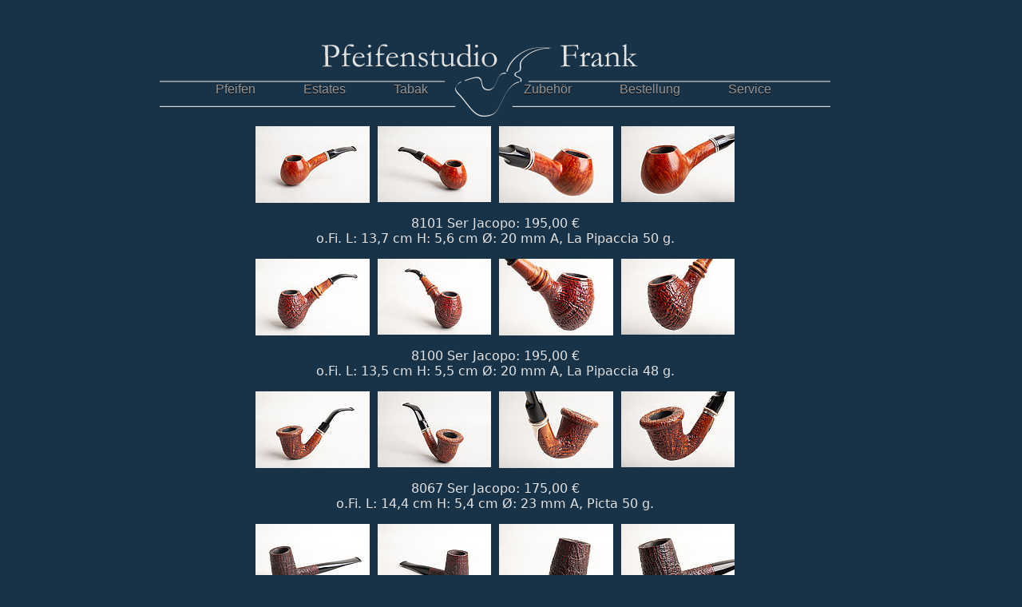

--- FILE ---
content_type: text/html; charset=utf-8
request_url: http://www.pfeifenstudio-frank.de/de/estates/ser-jacopo/
body_size: 14477
content:
<!DOCTYPE html> 
<html xmlns="http://www.w3.org/1999/xhtml" xml:lang="de" lang="de"> 
	<head> <meta charset="utf-8"> 
		<!--
	This website is powered by TYPO3 - inspiring people to share!
	TYPO3 is a free open source Content Management Framework initially created by Kasper Skaarhoj and licensed under GNU/GPL.
	TYPO3 is copyright 1998-2019 of Kasper Skaarhoj. Extensions are copyright of their respective owners.
	Information and contribution at https://typo3.org/
-->
		<base href="http://www.pfeifenstudio-frank.de/"> 
		<meta name="robots" content="index,follow"> 
		<meta name="distribution" content="global"> 
		<meta name="includeGlobal" content="1"> 
		<meta name="rating" content="General"> 
		<meta name="audience" content="all"> 
		<meta name="language" content="de"> 
		<meta name="date" content="2025-12-08"> <link rel="stylesheet" type="text/css" media="all" href="typo3temp/scriptmerger/uncompressed/head-fe35b8478899b951d81605c7666ab5d0.merged.css" integrity="sha512-79Et0h12vA5HtWfWyZ0/jdOZ0s0f1XB4yWGX29LGcgemGxK1iU9Qwhhprn5WU3CeJR1XkLz6k0wCcT8oBIkhKg==" crossorigin="anonymous"/> 
		<script src="typo3temp/assets/js/dd82474708.js" type="text/javascript"></script>
		<title>Pfeifenstudio-Frank: Ser Jacopo</title>
		 <link rel="start" href="http://www.pfeifenstudio-frank.de/" title="Startseite [0]"> <link rel="index" title="Gesamt&uuml;bersicht [6]" href="http://www.pfeifenstudio-frank.de/sitemap/"> <link rel="copyright" title="Impressum" href="http://www.pfeifenstudio-frank.de/impressum/"> 
		<meta name="referrer" content="no-referrer"> 
		<meta name="viewport" content="width=840" />
		<meta name="geo.region" content="DE-NW"> 
		<meta name="geo.placename" content="Pützstraße 3-5, 53359 Rheinbach"> 
		<meta name="geo.position" content="50.62599, 6.947172"> 
		<meta name="ICBM" content="50.62599, 6.947172"> 
		<script type="text/javascript">
	/*<![CDATA[*/
<!--
function openPic(url, winName, winParams) {	//
			var theWindow = window.open(url, winName, winParams);
			if (theWindow)	{theWindow.focus();}
		}

// -->
	/*]]>*/
</script>
		</head>
	<body> <nav> <a href="http://www.pfeifenstudio-frank.de/" title="Startseite: Pfeifenstudio Frank">
				<div id="link">&nbsp;</div>
			</a> <ul id="menu"><li><a href="pfeifen/">Pfeifen</a><ul><li><a href="pfeifen/handmades/">Handmades</a><ul class="right"><li><a href="pfeifen/handmades/albuisson/">Albuisson</a></li><li><a href="pfeifen/handmades/ambiente/">Ambiente</a></li><li><a href="pfeifen/handmades/amorelli/">Amorelli</a></li><li><a href="pfeifen/handmades/andersen-eric/">Andersen, Eric</a></li><li><a href="pfeifen/handmades/ann-julie/">Ann Julie</a></li><li><a href="pfeifen/handmades/ascorti/">Ascorti</a></li><li><a href="pfeifen/handmades/ashton/">Ashton</a></li><li><a href="pfeifen/handmades/axmacher-frank/">Axmacher, Frank</a></li><li><a href="pfeifen/handmades/backgammon/">Backgammon</a></li><li><a href="pfeifen/handmades/balleby/">Balleby</a></li><li><a href="pfeifen/handmades/sbang/">S.Bang</a></li><li><a href="pfeifen/handmades/barbi-rainer/">Barbi, Rainer</a></li><li><a href="pfeifen/handmades/bari/">Bari</a></li><li><a href="pfeifen/handmades/becker-federico/">Becker, Federico</a></li><li><a href="pfeifen/handmades/becker-paolo/">Becker, Paolo</a></li><li><a href="pfeifen/handmades/becker-paul/">Becker, Paul</a></li><li><a href="pfeifen/handmades/becker-wolfgang/">Becker, Wolfgang</a></li><li><a href="pfeifen/handmades/bentley/">Bentley</a></li><li><a href="pfeifen/handmades/billerbeck/">Billerbeck</a></li><li><a href="pfeifen/handmades/bjarne/">Bjarne</a></li><li><a href="pfeifen/handmades/bogelund-age/">Bogelund, Age</a></li><li><a href="pfeifen/handmades/bogni-ercole/">Bogni, Ercole</a></li><li><a href="pfeifen/handmades/brebbia/">Brebbia</a></li><li><a href="pfeifen/handmades/brianza/">Brianza</a></li><li><a href="pfeifen/handmades/caminetto/">Caminetto</a></li><li><a href="pfeifen/handmades/castello/">Castello</a></li><li><a href="pfeifen/handmades/cateni-mauro/">Cateni, Mauro</a></li><li><a href="pfeifen/handmades/cavicchi/">Cavicchi</a></li><li><a href="pfeifen/handmades/celius-svend-axel/">Celius, Svend Axel</a></li><li><a href="pfeifen/handmades/chacom-handmade/">Chacom - handmade</a></li><li><a href="pfeifen/handmades/charatan-handmade/">Charatan handmade</a></li><li><a href="pfeifen/handmades/chonowitsch-emil/">Chonowitsch, Emil</a></li><li><a href="pfeifen/handmades/chonowitsch-jess/">Chonowitsch, Jess</a></li><li><a href="pfeifen/handmades/crown/">Crown</a></li><li><a href="pfeifen/handmades/db-design-berlin/">DB Design Berlin</a></li><li><a href="pfeifen/handmades/dal-fiume/">Dal Fiume</a></li><li><a href="pfeifen/handmades/danish-handmade/">Danish Handmade</a></li><li><a href="pfeifen/handmades/diverse/">Diverse</a></li><li><a href="pfeifen/handmades/dom-bergamo/">Dom Bergamo</a></li><li><a href="pfeifen/handmades/don-carlos/">Don Carlos</a></li><li><a href="pfeifen/handmades/duca/">Duca</a></li><li><a href="pfeifen/handmades/eller/">Eller</a></li><li><a href="pfeifen/handmades/eltang-sara/">Eltang, Sara</a></li><li><a href="pfeifen/handmades/eltang-tom/">Eltang, Tom</a></li><li><a href="pfeifen/handmades/erik-karl/">Erik, Karl</a></li><li><a href="pfeifen/handmades/eva/">Eva</a></li><li><a href="pfeifen/handmades/fairmorn-charles/">Fairmorn, Charles</a></li><li><a href="pfeifen/handmades/fiama-di-re/">Fiama Di Re</a></li><li><a href="pfeifen/handmades/former/">Former</a></li><li><a href="pfeifen/handmades/foundation/">Foundation</a></li><li><a href="pfeifen/handmades/giants/">Giants</a></li><li><a href="pfeifen/handmades/giordano-handmade/">Giordano Handmade</a></li><li><a href="pfeifen/handmades/grechukhin-vladimir/">Grechukhin, Vladimir</a></li><li><a href="pfeifen/handmades/hasso/">Hasso</a></li><li><a href="pfeifen/handmades/hedegaard-peter/">Hedegaard, Peter</a></li><li><a href="pfeifen/handmades/heding-peter/">Heding, Peter</a></li><li><a href="pfeifen/handmades/hennenhermann/">Hennen,Hermann</a></li><li><a href="pfeifen/handmades/holm-preben/">Holm, Preben</a></li><li><a href="pfeifen/handmades/il-ceppo/">Il Ceppo</a></li><li><a href="pfeifen/handmades/italian-handmade/">Italian Handmade</a></li><li><a href="pfeifen/handmades/ivarson-nanna/">Ivarson, Nanna</a></li><li><a href="pfeifen/handmades/jacono/">Jacono</a></li><li><a href="pfeifen/handmades/jan-harry/">Jan Harry</a></li><li><a href="pfeifen/handmades/jeppesen-peder/">Jeppesen, Peder</a></li><li><a href="pfeifen/handmades/jirsa/">Jirsa</a></li><li><a href="pfeifen/handmades/jorgensen-benni/">Jorgensen, Benni</a></li><li><a href="pfeifen/handmades/jorgen-l/">Jorgen L.</a></li><li><a href="pfeifen/handmades/joura-karlheinz/">Joura, Karlheinz</a></li><li><a href="pfeifen/handmades/ilsted-poul/">Ilsted, Poul</a></li><li><a href="pfeifen/handmades/katja/">Katja</a></li><li><a href="pfeifen/handmades/klein-peter/">Klein, Peter</a></li><li><a href="pfeifen/handmades/klein-reiner/">Klein, Reiner</a></li><li><a href="pfeifen/handmades/kilnaclasha/">Kilnaclasha</a></li><li><a href="pfeifen/handmades/kittner-guenter/">Kittner, Günter</a></li><li><a href="pfeifen/handmades/knudsen-holmer/">Knudsen, Holmer</a></li><li><a href="pfeifen/handmades/knudsen-sven/">Knudsen, Sven</a></li><li><a href="pfeifen/handmades/knudsen-teddy/">Knudsen, Teddy</a></li><li><a href="pfeifen/handmades/kopp/">Kopp</a></li><li><a href="pfeifen/handmades/koziolek-manfred/">Koziolek, Manfred</a></li><li><a href="pfeifen/handmades/kristiansen/">Kristiansen</a></li><li><a href="pfeifen/handmades/lanatra/">L´Anatra</a></li><li><a href="pfeifen/handmades/la-fuma/">La Fuma</a></li><li><a href="pfeifen/handmades/larsen-wo/">Larsen, W.O.</a></li><li><a href="pfeifen/handmades/lee-von-erck/">Lee von Erck</a></li><li><a href="pfeifen/handmades/les-wood/">Les Wood</a></li><li><a href="pfeifen/handmades/lobnik-gregor/">Lobnik, Gregor</a></li><li><a href="pfeifen/handmades/macos/">Macos</a></li><li><a href="pfeifen/handmades/manganaro/">Manganaro</a></li><li><a href="pfeifen/handmades/manger/">Manger</a></li><li><a href="pfeifen/handmades/mastro-de-paja/">Mastro de Paja</a></li><li><a href="pfeifen/handmades/matzhold-peter/">Matzhold, Peter</a></li><li><a href="pfeifen/handmades/mike/">Mike</a></li><li><a href="pfeifen/handmades/morelli-aldo/">Morelli, Aldo</a></li><li><a href="pfeifen/handmades/moritz-juergen/">Moritz, Jürgen</a></li><li><a href="pfeifen/handmades/navigator-made-by-kriswill/">Navigator - Made by Kriswill</a></li><li><a href="pfeifen/handmades/neerup/">Neerup</a></li><li><a href="pfeifen/handmades/nielsen-eric/">Nielsen, Eric</a></li><li><a href="pfeifen/handmades/nielsen-kai/">Nielsen, Kai</a></li><li><a href="pfeifen/handmades/nolte-heinz/">Nolte, Heinz</a></li><li><a href="pfeifen/handmades/no-name/">No Name</a></li><li><a href="pfeifen/handmades/noerding/">Nørding</a></li><li><a href="pfeifen/handmades/orlik/">Orlik</a></li><li><a href="pfeifen/handmades/ottendahl/">Ottendahl</a></li><li><a href="pfeifen/handmades/pipa-croci/">Pipa Croci</a></li><li><a href="pfeifen/handmades/pipeart-2000/">PipeArt 2000</a></li><li><a href="pfeifen/handmades/radice/">Radice</a></li><li><a href="pfeifen/handmades/rattrays/">Rattrays</a></li><li><a href="pfeifen/handmades/reichert-axel/">Reichert, Axel</a></li><li><a href="pfeifen/handmades/reis-joao/">Reis, Joao</a></li><li><a href="pfeifen/handmades/rinaldo/">Rinaldo</a></li><li><a href="pfeifen/handmades/romeo/">Romeo</a></li><li><a href="pfeifen/handmades/rover-art/">Rover Art</a></li><li><a href="pfeifen/handmades/rovera-damiano/">Rovera, Damiano</a></li><li><a href="pfeifen/handmades/safferling-bertram/">Safferling, Bertram</a></li><li><a href="pfeifen/handmades/santambrogio/">Santambrogio</a></li><li><a href="pfeifen/handmades/senatorov/">Senatorov</a></li><li><a href="pfeifen/handmades/ser-jacopo/">Ser Jacopo</a></li><li><a href="pfeifen/handmades/skovgaard-lasse/">Skovgaard, Lasse</a></li><li><a href="pfeifen/handmades/spanu-tom/">Spanu, Tom</a></li><li><a href="pfeifen/handmades/stanislav/">Stanislav</a></li><li><a href="pfeifen/handmades/stollenwerk-frank/">Stollenwerk, Frank</a></li><li><a href="pfeifen/handmades/stoehr-eckhard/">Stöhr, Eckhard</a></li><li><a href="pfeifen/handmades/tao/">Tao</a></li><li><a href="pfeifen/handmades/upshall/">Upshall</a></li><li><a href="pfeifen/handmades/viprati/">Viprati</a></li><li><a href="pfeifen/handmades/talamona/">Talamona</a></li><li><a href="pfeifen/handmades/thilo-reiner/">Thilo, Reiner</a></li><li><a href="pfeifen/handmades/thomsen-nils/">Thomsen, Nils</a></li><li><a href="pfeifen/handmades/thurmann/">Thurmann</a></li><li><a href="pfeifen/handmades/tsuge/">Tsuge</a></li><li><a href="pfeifen/handmades/wallenstein/">Wallenstein</a></li><li><a href="pfeifen/handmades/waehner/">Wähner</a></li><li><a href="pfeifen/handmades/wang-wilson/">Wang, Wilson</a></li><li><a href="pfeifen/handmades/winsloew-poul/">Winsløw, Poul</a></li></ul></li><li><a href="pfeifen/serienpfeifen/">Serienpfeifen</a><ul class="right"><li><a href="pfeifen/serienpfeifen/aldo-morelli/">Aldo Morelli</a></li><li><a href="pfeifen/serienpfeifen/auenland-vauen/">Auenland-Vauen</a></li><li><a href="pfeifen/serienpfeifen/aylesbury-john/">Aylesbury, John</a></li><li><a href="pfeifen/serienpfeifen/big-ben/">Big Ben</a></li><li><a href="pfeifen/serienpfeifen/bugatti/">Bugatti</a></li><li><a href="pfeifen/serienpfeifen/butz-choquin/">Butz Choquin</a></li><li><a href="pfeifen/serienpfeifen/capitello/">Capitello</a></li><li><a href="pfeifen/serienpfeifen/chacom/">Chacom</a></li><li><a href="pfeifen/serienpfeifen/charatan/">Charatan</a></li><li><a href="pfeifen/serienpfeifen/comoys/">Comoy`s</a></li><li><a href="pfeifen/serienpfeifen/corana/">Corana</a></li><li><a href="pfeifen/serienpfeifen/danske-club/">Danske Club</a></li><li><a href="pfeifen/serienpfeifen/db-design-berlin/">DB- Design Berlin</a></li><li><a href="pfeifen/serienpfeifen/drboston/">Dr.Boston</a></li><li><a href="pfeifen/serienpfeifen/dr-perl/">Dr. Perl</a></li><li><a href="pfeifen/serienpfeifen/dunhill/">Dunhill</a></li><li><a href="pfeifen/serienpfeifen/erikson/">Erikson</a></li><li><a href="pfeifen/serienpfeifen/ermanno/">Ermanno</a></li><li><a href="pfeifen/serienpfeifen/fancy/">Fancy</a></li><li><a href="pfeifen/serienpfeifen/giordano/">Giordano</a></li><li><a href="pfeifen/serienpfeifen/genod/">Genod</a></li><li><a href="pfeifen/serienpfeifen/graco/">Graco</a></li><li><a href="pfeifen/serienpfeifen/hilson/">Hilson</a></li><li><a href="pfeifen/serienpfeifen/jensen/">Jensen</a></li><li><a href="pfeifen/serienpfeifen/lacroix-jean/">Lacroix, Jean</a></li><li><a href="pfeifen/serienpfeifen/lorenzo/">Lorenzo</a></li><li><a href="pfeifen/serienpfeifen/machiavelli/">Machiavelli</a></li><li><a href="pfeifen/serienpfeifen/minis/">Minis</a></li><li><a href="pfeifen/serienpfeifen/molina/">Molina</a></li><li><a href="pfeifen/serienpfeifen/navigator/">Navigator</a></li><li><a href="pfeifen/serienpfeifen/orsini/">Orsini</a></li><li><a href="pfeifen/serienpfeifen/parker/">Parker</a></li><li><a href="pfeifen/serienpfeifen/rattrays/">Rattrays</a></li><li><a href="pfeifen/serienpfeifen/oldenkott/">Oldenkott</a></li><li><a href="pfeifen/serienpfeifen/peterson/">Peterson</a></li><li><a href="pfeifen/serienpfeifen/porsche-design/">Porsche Design</a></li><li><a href="pfeifen/serienpfeifen/radfords/">Radford´s</a></li><li><a href="pfeifen/serienpfeifen/ropp/">Ropp</a></li><li><a href="pfeifen/serienpfeifen/savinelli/">Savinelli</a></li><li><a href="pfeifen/serienpfeifen/sillems/">Sillems</a></li><li><a href="pfeifen/serienpfeifen/stanwell/">Stanwell</a></li><li><a href="pfeifen/serienpfeifen/stanwell-danish-design-italy/">Stanwell - Danish Design (Italy)</a></li><li><a href="pfeifen/serienpfeifen/stclaude/">St.Claude</a></li><li><a href="pfeifen/serienpfeifen/stefano/">Stefano</a></li><li><a href="pfeifen/serienpfeifen/suemmeler/">Sümmeler</a></li><li><a href="pfeifen/serienpfeifen/svendborg/">Svendborg</a></li><li><a href="pfeifen/serienpfeifen/vauen/">Vauen</a></li><li><a href="pfeifen/serienpfeifen/wessex/">Wessex</a></li><li><a href="pfeifen/serienpfeifen/willmer/">Willmer</a></li></ul></li><li><a href="pfeifen/meerschaumpfeifen/">Meerschaumpfeifen</a><ul class="right"><li><a href="pfeifen/meerschaumpfeifen/altinay/">Altinay</a></li><li><a href="pfeifen/meerschaumpfeifen/aktas/">Aktas</a></li><li><a href="pfeifen/meerschaumpfeifen/bauer/">Bauer</a></li><li><a href="pfeifen/meerschaumpfeifen/barling/">Barling</a></li><li><a href="pfeifen/meerschaumpfeifen/ermec-pipo/">Ermec Pipo</a></li><li><a href="pfeifen/meerschaumpfeifen/gothic/">Gothic</a></li><li><a href="pfeifen/meerschaumpfeifen/koncak/">Koncak</a></li><li><a href="pfeifen/meerschaumpfeifen/salvamon/">Salvamon</a></li><li><a href="pfeifen/meerschaumpfeifen/suemerler/">Sümerler</a></li><li><a href="pfeifen/meerschaumpfeifen/rattrays/">Rattrays</a></li><li><a href="pfeifen/meerschaumpfeifen/vb/">V.B.</a></li><li><a href="pfeifen/meerschaumpfeifen/diverse/">Diverse</a></li></ul></li></ul></li><li><a href="estates/" class="active">Estates</a><ul class="right4"><li><a href="estates/neue-vom-23012026/">Neue vom 23.01.2026</a></li><li><a href="estates/neue-vom-12012026/">Neue vom 12.01.2026</a></li><li><a href="estates/albertson/">Albertson</a></li><li><a href="estates/albuisson/">Albuisson</a></li><li><a href="estates/ambiente/">Ambiente</a></li><li><a href="estates/amorelli/">Amorelli</a></li><li><a href="estates/anderegg/">Anderegg</a></li><li><a href="estates/andersen-eric/">Andersen, Eric</a></li><li><a href="estates/anthoine/">Anthoine</a></li><li><a href="estates/antique/">Antique</a></li><li><a href="estates/armellini-mauro/">Armellini, Mauro</a></li><li><a href="estates/armonia/">Armonia</a></li><li><a href="estates/ascona/">Ascona</a></li><li><a href="estates/ascorti/">Ascorti</a></li><li><a href="estates/ashton/">Ashton</a></li><li><a href="estates/axmacher-frank/">Axmacher, Frank</a></li><li><a href="estates/aylesbury-john/">Aylesbury, John</a></li><li><a href="estates/backgammon/">Backgammon</a></li><li><a href="estates/balleby/">Balleby</a></li><li><a href="estates/bang-s/">Bang, S.</a></li><li><a href="estates/barbi-rainer/">Barbi, Rainer</a></li><li><a href="estates/bari/">Bari</a></li><li><a href="estates/barling/">Barling</a></li><li><a href="estates/bbb/">BBB</a></li><li><a href="estates/becker-federico/">Becker, Federico</a></li><li><a href="estates/becker-paolo/">Becker, Paolo</a></li><li><a href="estates/becker-paul/">Becker, Paul</a></li><li><a href="estates/benner/">Benner</a></li><li><a href="estates/bentley/">Bentley</a></li><li><a href="estates/big-ben/">Big Ben</a></li><li><a href="estates/billerbeck/">Billerbeck</a></li><li><a href="estates/bittner/">Bittner</a></li><li><a href="estates/bjoern-of-sweden/">Björn of Sweden</a></li><li><a href="estates/blockmeerschaum/">Blockmeerschaum</a></li><li><a href="estates/bogelund-age/">Bogelund, Age</a></li><li><a href="estates/bouchnak-anis/">Bouchnak, Anis</a></li><li><a href="estates/brebbia/">Brebbia</a></li><li><a href="estates/briarline/">Briarline</a></li><li><a href="estates/bullbrand/">Bullbrand</a></li><li><a href="estates/buermann-werner/">Bürmann, Werner</a></li><li><a href="estates/caminetto/">Caminetto</a></li><li><a href="estates/castello/">Castello</a></li><li><a href="estates/cateni-mauro/">Cateni, Mauro</a></li><li><a href="estates/cavicchi/">Cavicchi</a></li><li><a href="estates/celius-svend-axel/">Celius, Svend Axel</a></li><li><a href="estates/cesare/">Cesare</a></li><li><a href="estates/chacom/">Chacom</a></li><li><a href="estates/champ-of-denmark/">Champ of Denmark</a></li><li><a href="estates/charatan/">Charatan</a></li><li><a href="estates/chonowitschemil/">Chonowitsch,Emil</a></li><li><a href="estates/chonowitsch-jess/">Chonowitsch, Jess</a></li><li><a href="estates/choquin-butz/">Choquin, Butz</a></li><li><a href="estates/comoys/">Comoy`s</a></li><li><a href="estates/corana/">Corana</a></li><li><a href="estates/courrieu/">Courrieu</a></li><li><a href="estates/crown/">Crown</a></li><li><a href="estates/damiano/">Damiano</a></li><li><a href="estates/dansk-torben/">Dansk, Torben</a></li><li><a href="estates/danske-club/">Danske Club</a></li><li><a href="estates/danske-holger/">Danske, Holger</a></li><li><a href="estates/davidoff/">Davidoff</a></li><li><a href="estates/db-design-berlin/">DB- Design Berlin</a></li><li><a href="estates/diverse/">Diverse</a></li><li><a href="estates/dunhill/">Dunhill</a></li><li><a href="estates/don-carlos/">Don Carlos</a></li><li><a href="estates/dr-boston/">Dr. Boston</a></li><li><a href="estates/eglund-bjoern/">Eglund, Björn</a></li><li><a href="estates/eller/">Eller</a></li><li><a href="estates/eltangtom/">Eltang,Tom</a></li><li><a href="estates/elwood/">Elwood</a></li><li><a href="estates/erik-karl/">Erik, Karl</a></li><li><a href="estates/eriksen/">Eriksen</a></li><li><a href="estates/eva/">Eva</a></li><li><a href="estates/ever-dry/">Ever-Dry</a></li><li><a href="estates/faaborg/">Faaborg</a></li><li><a href="estates/fairmorn-charles/">Fairmorn, Charles</a></li><li><a href="estates/fiamma-di-rei/">Fiamma di Rei</a></li><li><a href="estates/flc/">FLC</a></li><li><a href="estates/foresti-c/">Foresti, C.</a></li><li><a href="estates/former/">Former</a></li><li><a href="estates/francesco/">Francesco</a></li><li><a href="estates/frederiksenviby/">Frederiksen,Viby</a></li><li><a href="estates/fribourg-treyer/">Fribourg & Treyer</a></li><li><a href="estates/frickert-holger/">Frickert, Holger</a></li><li><a href="estates/gasparini/">Gasparini</a></li><li><a href="estates/garbe-ingo/">Garbe, Ingo</a></li><li><a href="estates/gbd/">GBD</a></li><li><a href="estates/gigi/">Gigi</a></li><li><a href="estates/giordano/">Giordano</a></li><li><a href="estates/gottschling/">Gottschling</a></li><li><a href="estates/grandmaster/">Grandmaster</a></li><li><a href="estates/hansen-alberth-ah/">Hansen, Alberth - A.H.</a></li><li><a href="estates/hansen-briar/">Hansen Briar</a></li><li><a href="estates/hasan/">Hasan</a></li><li><a href="estates/hasso/">Hasso</a></li><li><a href="estates/hedegaard/">Hedegaard</a></li><li><a href="estates/hennen-hermann/">Hennen, Hermann</a></li><li><a href="estates/hilson/">Hilson</a></li><li><a href="estates/hoffmann-christian/">Hoffmann, Christian</a></li><li><a href="estates/holm-ole/">Holm, Ole</a></li><li><a href="estates/holm-preben/">Holm, Preben</a></li><li><a href="estates/holtorp-sven-lund/">Holtorp, Sven Lund</a></li><li><a href="estates/huber/">Huber</a></li><li><a href="estates/il-ceppo/">Il Ceppo</a></li><li><a href="estates/ilsted-poul/">Ilsted, Poul</a></li><li><a href="estates/jardor/">Jardor</a></li><li><a href="estates/jarl/">Jarl</a></li><li><a href="estates/jensen/">Jensen</a></li><li><a href="estates/jeppesen/">Jeppesen</a></li><li><a href="estates/jesper/">Jesper</a></li><li><a href="estates/jessen/">Jessen</a></li><li><a href="estates/jirsa/">Jirsa</a></li><li><a href="estates/johs/">Johs</a></li><li><a href="estates/johst/">Johst</a></li><li><a href="estates/jopp/">Jopp</a></li><li><a href="estates/joura/">Joura</a></li><li><a href="estates/julie-anne/">Julie, Anne</a></li><li><a href="estates/juls/">Juls</a></li><li><a href="estates/kbriar/">K.Briar</a></li><li><a href="estates/kada-rone/">Kada Rone</a></li><li><a href="estates/klein-peter/">Klein, Peter</a></li><li><a href="estates/klein-reiner/">Klein, Reiner</a></li><li><a href="estates/koziolek-manfred/">Koziolek, Manfred</a></li><li><a href="estates/knudsen-poul-anton/">Knudsen, Poul Anton</a></li><li><a href="estates/knudsen-sven/">Knudsen, Sven</a></li><li><a href="estates/knudsen-teddy/">Knudsen, Teddy</a></li><li><a href="estates/kriswill/">Kriswill</a></li><li><a href="estates/kronborg/">Kronborg</a></li><li><a href="estates/ljorgen/">L.Jorgen</a></li><li><a href="estates/lacroix-jean/">Lacroix, Jean</a></li><li><a href="estates/lanatra/">L`Anatra</a></li><li><a href="estates/la-fuma/">La Fuma</a></li><li><a href="estates/la-pipa/">La Pipa</a></li><li><a href="estates/langner-olaf/">Langner, Olaf</a></li><li><a href="estates/larsen-bjoern/">Larsen, Björn</a></li><li><a href="estates/larsen-jorn/">Larsen, Jorn</a></li><li><a href="estates/larsen-wo/">Larsen, W.O.</a></li><li><a href="estates/lindall-ove/">Lindall, Ove</a></li><li><a href="estates/lindahl-ove/">Lindahl, Ove</a></li><li><a href="estates/loewe/">Loewe</a></li><li><a href="estates/lorenzo/">Lorenzo</a></li><li><a href="estates/manganaro/">Manganaro</a></li><li><a href="estates/manger/">Manger</a></li><li><a href="estates/mastro-geppetto/">Mastro Geppetto</a></li><li><a href="estates/mastro-de-paja/">Mastro de Paja</a></li><li><a href="estates/matzhold-peter/">Matzhold, Peter</a></li><li><a href="estates/maenz-cornelius/">Mänz, Cornelius</a></li><li><a href="estates/molina/">Molina</a></li><li><a href="estates/morel-piere/">Morel, Piere</a></li><li><a href="estates/morelli-aldo/">Morelli, Aldo</a></li><li><a href="estates/mortensen-borge/">Mortensen, Borge</a></li><li><a href="estates/navigator/">Navigator</a></li><li><a href="estates/neerup/">Neerup</a></li><li><a href="estates/nielsen-bjarne/">Nielsen, Bjarne</a></li><li><a href="estates/nielsen-bent/">Nielsen, Bent</a></li><li><a href="estates/nielsen-ivan-holst/">Nielsen, Ivan Holst</a></li><li><a href="estates/nielsen-jorgen/">Nielsen, Jorgen</a></li><li><a href="estates/nielsen-kai/">Nielsen, Kai</a></li><li><a href="estates/nielsen-kaj/">Nielsen, Kaj</a></li><li><a href="estates/nielsen-tonni/">Nielsen, Tonni</a></li><li><a href="estates/nielsen-viggo/">Nielsen, Viggo</a></li><li><a href="estates/no-name/">No Name</a></li><li><a href="estates/nolte-heinz/">Nolte, Heinz</a></li><li><a href="estates/nonnenbroich/">Nonnenbroich</a></li><li><a href="estates/norup/">Norup</a></li><li><a href="estates/noerding/">Nørding</a></li><li><a href="estates/noske-hg/">Noske, H.G.</a></li><li><a href="estates/novak-michal/">Novak, Michal</a></li><li><a href="estates/oldenkott/">Oldenkott</a></li><li><a href="estates/olive/">Olivè</a></li><li><a href="estates/oscar/">Oscar</a></li><li><a href="estates/ottendahl/">Ottendahl</a></li><li><a href="estates/orlik/">Orlik</a></li><li><a href="estates/parker/">Parker</a></li><li><a href="estates/pascucci-mario/">Pascucci, Mario</a></li><li><a href="estates/penthouse/">Penthouse</a></li><li><a href="estates/peterson/">Peterson</a></li><li><a href="estates/pierluigi/">Pierluigi</a></li><li><a href="estates/pipa-croci/">Pipa Croci</a></li><li><a href="estates/pipe-art-2000/">Pipe Art 2000</a></li><li><a href="estates/pipe-dan/">Pipe Dan</a></li><li><a href="estates/pollner-otto-op-studio/">Pollner, Otto- OP Studio</a></li><li><a href="estates/prince-of-wales/">Prince of Wales</a></li><li><a href="estates/radfords/">Radfords</a></li><li><a href="estates/radice/">Radice</a></li><li><a href="estates/raganella/">Raganella</a></li><li><a href="estates/rasmussen-kaj-c/">Rasmussen, Kaj C.</a></li><li><a href="estates/rasmussen-peter/">Rasmussen, Peter</a></li><li><a href="estates/rattrays/">Rattray`s</a></li><li><a href="estates/refbjerg/">Refbjerg</a></li><li><a href="estates/reichert-axel/">Reichert, Axel</a></li><li><a href="estates/rinaldo/">Rinaldo</a></li><li><a href="estates/roma/">Roma</a></li><li><a href="estates/ropp/">Ropp</a></li><li><a href="estates/rover-art/">Rover Art</a></li><li><a href="estates/royal-danish/">Royal Danish</a></li><li><a href="estates/sablee/">Sablee</a></li><li><a href="estates/safferling/">Safferling</a></li><li><a href="estates/santambrogio-stefano/">Santambrogio, Stefano</a></li><li><a href="estates/savinelli/">Savinelli</a></li><li><a href="estates/ser-jacopo/" class="active">Ser Jacopo</a></li><li><a href="estates/shaabimanuel/">Shaabi,Manuel</a></li><li><a href="estates/sillems/">Sillems</a></li><li><a href="estates/skovgaardlasse/">Skovgaard,Lasse</a></li><li><a href="estates/soler-jean-pier/">Soler, Jean - Pier</a></li><li><a href="estates/son/">Son</a></li><li><a href="estates/soeren/">Søren</a></li><li><a href="estates/spanu-tom/">Spanu, Tom</a></li><li><a href="estates/spitfire/">Spitfire</a></li><li><a href="estates/stefano/">Stefano</a></li><li><a href="estates/stclaude/">St.Claude</a></li><li><a href="estates/stoehr-eckehard/">Stöhr, Eckehard</a></li><li><a href="estates/stanwell/">Stanwell</a></li><li><a href="estates/svendborg/">Svendborg</a></li><li><a href="estates/swensson/">Swensson</a></li><li><a href="estates/talamona/">Talamona</a></li><li><a href="estates/tarp-karsten/">Tarp, Karsten</a></li><li><a href="estates/tao/">Tao</a></li><li><a href="estates/tilshead/">Tilshead</a></li><li><a href="estates/thilo-reiner/">Thilo, Reiner</a></li><li><a href="estates/thurmann/">Thurmann</a></li><li><a href="estates/tortuga-babes/">Tortuga Babes</a></li><li><a href="estates/tsuge/">Tsuge</a></li><li><a href="estates/upshall/">Upshall</a></li><li><a href="estates/varese-giovanni-di/">Varese, Giovanni di</a></li><li><a href="estates/vauen/">Vauen</a></li><li><a href="estates/vallberg/">Vallberg</a></li><li><a href="estates/viby/">Viby</a></li><li><a href="estates/vieuille-bruyere/">Vieuille Bruyere</a></li><li><a href="estates/vigen-phil/">Vigen, Phil</a></li><li><a href="estates/viprati/">Viprati</a></li><li><a href="estates/wade-ben/">Wade, Ben</a></li><li><a href="estates/wallenstein/">Wallenstein</a></li><li><a href="estates/wessex/">Wessex</a></li><li><a href="estates/willmer/">Willmer</a></li><li><a href="estates/winsloew-poul/">Winsløw, Poul</a></li><li><a href="estates/wochs-import/">Woch`s Import</a></li><li><a href="estates/wood-l/">Wood, L.</a></li><li><a href="estates/woodie-kay/">Woodie, Kay</a></li><li><a href="estates/woselection/">W.O.Selection</a></li><li><a href="estates/zenz/">Zenz</a></li></ul></li><li><a href="tabak/">Tabak</a></li><li>&nbsp;</li> <li><a href="zubehoer/">Zubehör</a></li><li><a href="bestellung/">Bestellung</a></li><li><a href="service/agb/">Service</a><ul><li><a href="service/agb/">AGB</a></li><li><a href="service/videos/">Videos</a></li><li><a href="impressum/">Impressum</a></li><li><a href="datenschutzerklaerung/">Datenschutz</a></li></ul></li></ul> </nav> <section> 
			<!--TYPO3SEARCH_begin-->
			<div id="c14968">
				<div class="csc-textpic csc-textpic-center csc-textpic-above">
					<div class="csc-textpic-imagewrap" data-csc-images="4" data-csc-cols="4">
						<div class="csc-textpic-center-outer">
							<div class="csc-textpic-center-inner">
								<div class="csc-textpic-imagerow csc-textpic-imagerow-last">
									<div class="csc-textpic-imagecolumn csc-textpic-firstcol"><figure class="csc-textpic-image csc-textpic-last"><a href="index.php?eID=tx_cms_showpic&amp;file=46209&amp;md5=669bcdd5e975ae15c3648b6a887a86832d09eb5f&amp;parameters%5B0%5D=YTo0OntzOjU6IndpZHRoIjtzOjM6IjQ1MCI7czo2OiJoZWlnaHQiO3M6NDoiNjAw&amp;parameters%5B1%5D=bSI7czo3OiJib2R5VGFnIjtzOjQxOiI8Ym9keSBzdHlsZT0ibWFyZ2luOjA7IGJh&amp;parameters%5B2%5D=Y2tncm91bmQ6I2ZmZjsiPiI7czo0OiJ3cmFwIjtzOjM3OiI8YSBocmVmPSJqYXZh&amp;parameters%5B3%5D=c2NyaXB0OmNsb3NlKCk7Ij4gfCA8L2E%2BIjt9" onclick="openPic('http:\/\/www.pfeifenstudio-frank.de\/index.php?eID=tx_cms_showpic\u0026file=46209\u0026md5=669bcdd5e975ae15c3648b6a887a86832d09eb5f\u0026parameters%5B0%5D=YTo0OntzOjU6IndpZHRoIjtzOjM6IjQ1MCI7czo2OiJoZWlnaHQiO3M6NDoiNjAw\u0026parameters%5B1%5D=bSI7czo3OiJib2R5VGFnIjtzOjQxOiI8Ym9keSBzdHlsZT0ibWFyZ2luOjA7IGJh\u0026parameters%5B2%5D=Y2tncm91bmQ6I2ZmZjsiPiI7czo0OiJ3cmFwIjtzOjM3OiI8YSBocmVmPSJqYXZh\u0026parameters%5B3%5D=c2NyaXB0OmNsb3NlKCk7Ij4gfCA8L2E%2BIjt9','thePicture','width=450,height=300,status=0,menubar=0'); return false;" target="thePicture"><img src="fileadmin/_processed_/a/0/csm_IMG_6260_2025_09_22_d7f630d9b7.jpg" width="143" height="96" alt=""></a></figure></div>
									<div class="csc-textpic-imagecolumn"><figure class="csc-textpic-image csc-textpic-last"><a href="index.php?eID=tx_cms_showpic&amp;file=46208&amp;md5=7143c2db2f817455540d9fc4b16c393d9eb4dbb4&amp;parameters%5B0%5D=YTo0OntzOjU6IndpZHRoIjtzOjM6IjQ1MCI7czo2OiJoZWlnaHQiO3M6NDoiNjAw&amp;parameters%5B1%5D=bSI7czo3OiJib2R5VGFnIjtzOjQxOiI8Ym9keSBzdHlsZT0ibWFyZ2luOjA7IGJh&amp;parameters%5B2%5D=Y2tncm91bmQ6I2ZmZjsiPiI7czo0OiJ3cmFwIjtzOjM3OiI8YSBocmVmPSJqYXZh&amp;parameters%5B3%5D=c2NyaXB0OmNsb3NlKCk7Ij4gfCA8L2E%2BIjt9" onclick="openPic('http:\/\/www.pfeifenstudio-frank.de\/index.php?eID=tx_cms_showpic\u0026file=46208\u0026md5=7143c2db2f817455540d9fc4b16c393d9eb4dbb4\u0026parameters%5B0%5D=YTo0OntzOjU6IndpZHRoIjtzOjM6IjQ1MCI7czo2OiJoZWlnaHQiO3M6NDoiNjAw\u0026parameters%5B1%5D=bSI7czo3OiJib2R5VGFnIjtzOjQxOiI8Ym9keSBzdHlsZT0ibWFyZ2luOjA7IGJh\u0026parameters%5B2%5D=Y2tncm91bmQ6I2ZmZjsiPiI7czo0OiJ3cmFwIjtzOjM3OiI8YSBocmVmPSJqYXZh\u0026parameters%5B3%5D=c2NyaXB0OmNsb3NlKCk7Ij4gfCA8L2E%2BIjt9','thePicture','width=450,height=300,status=0,menubar=0'); return false;" target="thePicture"><img src="fileadmin/_processed_/b/1/csm_IMG_6261_2025_09_22_274f3c356b.jpg" width="142" height="95" alt=""></a></figure></div>
									<div class="csc-textpic-imagecolumn"><figure class="csc-textpic-image csc-textpic-last"><a href="index.php?eID=tx_cms_showpic&amp;file=46210&amp;md5=6b0d5f8bc1296c2032aea9907fea967d7eee3744&amp;parameters%5B0%5D=YTo0OntzOjU6IndpZHRoIjtzOjM6IjQ1MCI7czo2OiJoZWlnaHQiO3M6NDoiNjAw&amp;parameters%5B1%5D=bSI7czo3OiJib2R5VGFnIjtzOjQxOiI8Ym9keSBzdHlsZT0ibWFyZ2luOjA7IGJh&amp;parameters%5B2%5D=Y2tncm91bmQ6I2ZmZjsiPiI7czo0OiJ3cmFwIjtzOjM3OiI8YSBocmVmPSJqYXZh&amp;parameters%5B3%5D=c2NyaXB0OmNsb3NlKCk7Ij4gfCA8L2E%2BIjt9" onclick="openPic('http:\/\/www.pfeifenstudio-frank.de\/index.php?eID=tx_cms_showpic\u0026file=46210\u0026md5=6b0d5f8bc1296c2032aea9907fea967d7eee3744\u0026parameters%5B0%5D=YTo0OntzOjU6IndpZHRoIjtzOjM6IjQ1MCI7czo2OiJoZWlnaHQiO3M6NDoiNjAw\u0026parameters%5B1%5D=bSI7czo3OiJib2R5VGFnIjtzOjQxOiI8Ym9keSBzdHlsZT0ibWFyZ2luOjA7IGJh\u0026parameters%5B2%5D=Y2tncm91bmQ6I2ZmZjsiPiI7czo0OiJ3cmFwIjtzOjM3OiI8YSBocmVmPSJqYXZh\u0026parameters%5B3%5D=c2NyaXB0OmNsb3NlKCk7Ij4gfCA8L2E%2BIjt9','thePicture','width=450,height=300,status=0,menubar=0'); return false;" target="thePicture"><img src="fileadmin/_processed_/0/0/csm_IMG_6262-2_2025_09_22_659b332c9f.jpg" width="143" height="96" alt=""></a></figure></div>
									<div class="csc-textpic-imagecolumn csc-textpic-lastcol"><figure class="csc-textpic-image csc-textpic-last"><a href="index.php?eID=tx_cms_showpic&amp;file=46211&amp;md5=bbe8f7d649cc573209ecc4ab9373dfb24331656c&amp;parameters%5B0%5D=YTo0OntzOjU6IndpZHRoIjtzOjM6IjQ1MCI7czo2OiJoZWlnaHQiO3M6NDoiNjAw&amp;parameters%5B1%5D=bSI7czo3OiJib2R5VGFnIjtzOjQxOiI8Ym9keSBzdHlsZT0ibWFyZ2luOjA7IGJh&amp;parameters%5B2%5D=Y2tncm91bmQ6I2ZmZjsiPiI7czo0OiJ3cmFwIjtzOjM3OiI8YSBocmVmPSJqYXZh&amp;parameters%5B3%5D=c2NyaXB0OmNsb3NlKCk7Ij4gfCA8L2E%2BIjt9" onclick="openPic('http:\/\/www.pfeifenstudio-frank.de\/index.php?eID=tx_cms_showpic\u0026file=46211\u0026md5=bbe8f7d649cc573209ecc4ab9373dfb24331656c\u0026parameters%5B0%5D=YTo0OntzOjU6IndpZHRoIjtzOjM6IjQ1MCI7czo2OiJoZWlnaHQiO3M6NDoiNjAw\u0026parameters%5B1%5D=bSI7czo3OiJib2R5VGFnIjtzOjQxOiI8Ym9keSBzdHlsZT0ibWFyZ2luOjA7IGJh\u0026parameters%5B2%5D=Y2tncm91bmQ6I2ZmZjsiPiI7czo0OiJ3cmFwIjtzOjM3OiI8YSBocmVmPSJqYXZh\u0026parameters%5B3%5D=c2NyaXB0OmNsb3NlKCk7Ij4gfCA8L2E%2BIjt9','thePicture','width=450,height=300,status=0,menubar=0'); return false;" target="thePicture"><img src="fileadmin/_processed_/2/e/csm_IMG_6263_2025_09_22_6c8048e114.jpg" width="142" height="95" alt=""></a></figure></div>
								</div>
							</div>
						</div>
					</div>
					<div class="csc-textpic-text">
						<p class="align-center">8101 Ser Jacopo: 195,00 €<br />o.Fi. L: 13,7 cm H: 5,6 cm Ø: 20 mm A, La Pipaccia 50 g.</p>
					</div>
				</div>
			</div>
			<div id="c14967">
				<div class="csc-textpic csc-textpic-center csc-textpic-above">
					<div class="csc-textpic-imagewrap" data-csc-images="4" data-csc-cols="4">
						<div class="csc-textpic-center-outer">
							<div class="csc-textpic-center-inner">
								<div class="csc-textpic-imagerow csc-textpic-imagerow-last">
									<div class="csc-textpic-imagecolumn csc-textpic-firstcol"><figure class="csc-textpic-image csc-textpic-last"><a href="index.php?eID=tx_cms_showpic&amp;file=46207&amp;md5=687311474387a2f1c55b910ba3bb5bef82d69dd4&amp;parameters%5B0%5D=YTo0OntzOjU6IndpZHRoIjtzOjM6IjQ1MCI7czo2OiJoZWlnaHQiO3M6NDoiNjAw&amp;parameters%5B1%5D=bSI7czo3OiJib2R5VGFnIjtzOjQxOiI8Ym9keSBzdHlsZT0ibWFyZ2luOjA7IGJh&amp;parameters%5B2%5D=Y2tncm91bmQ6I2ZmZjsiPiI7czo0OiJ3cmFwIjtzOjM3OiI8YSBocmVmPSJqYXZh&amp;parameters%5B3%5D=c2NyaXB0OmNsb3NlKCk7Ij4gfCA8L2E%2BIjt9" onclick="openPic('http:\/\/www.pfeifenstudio-frank.de\/index.php?eID=tx_cms_showpic\u0026file=46207\u0026md5=687311474387a2f1c55b910ba3bb5bef82d69dd4\u0026parameters%5B0%5D=YTo0OntzOjU6IndpZHRoIjtzOjM6IjQ1MCI7czo2OiJoZWlnaHQiO3M6NDoiNjAw\u0026parameters%5B1%5D=bSI7czo3OiJib2R5VGFnIjtzOjQxOiI8Ym9keSBzdHlsZT0ibWFyZ2luOjA7IGJh\u0026parameters%5B2%5D=Y2tncm91bmQ6I2ZmZjsiPiI7czo0OiJ3cmFwIjtzOjM3OiI8YSBocmVmPSJqYXZh\u0026parameters%5B3%5D=c2NyaXB0OmNsb3NlKCk7Ij4gfCA8L2E%2BIjt9','thePicture','width=450,height=300,status=0,menubar=0'); return false;" target="thePicture"><img src="fileadmin/_processed_/4/4/csm_IMG_6256_2025_09_22_49d280a57c.jpg" width="143" height="96" alt=""></a></figure></div>
									<div class="csc-textpic-imagecolumn"><figure class="csc-textpic-image csc-textpic-last"><a href="index.php?eID=tx_cms_showpic&amp;file=46205&amp;md5=b1763e457de0154b52cd29c2c07bbad174d3f61b&amp;parameters%5B0%5D=YTo0OntzOjU6IndpZHRoIjtzOjM6IjQ1MCI7czo2OiJoZWlnaHQiO3M6NDoiNjAw&amp;parameters%5B1%5D=bSI7czo3OiJib2R5VGFnIjtzOjQxOiI8Ym9keSBzdHlsZT0ibWFyZ2luOjA7IGJh&amp;parameters%5B2%5D=Y2tncm91bmQ6I2ZmZjsiPiI7czo0OiJ3cmFwIjtzOjM3OiI8YSBocmVmPSJqYXZh&amp;parameters%5B3%5D=c2NyaXB0OmNsb3NlKCk7Ij4gfCA8L2E%2BIjt9" onclick="openPic('http:\/\/www.pfeifenstudio-frank.de\/index.php?eID=tx_cms_showpic\u0026file=46205\u0026md5=b1763e457de0154b52cd29c2c07bbad174d3f61b\u0026parameters%5B0%5D=YTo0OntzOjU6IndpZHRoIjtzOjM6IjQ1MCI7czo2OiJoZWlnaHQiO3M6NDoiNjAw\u0026parameters%5B1%5D=bSI7czo3OiJib2R5VGFnIjtzOjQxOiI8Ym9keSBzdHlsZT0ibWFyZ2luOjA7IGJh\u0026parameters%5B2%5D=Y2tncm91bmQ6I2ZmZjsiPiI7czo0OiJ3cmFwIjtzOjM3OiI8YSBocmVmPSJqYXZh\u0026parameters%5B3%5D=c2NyaXB0OmNsb3NlKCk7Ij4gfCA8L2E%2BIjt9','thePicture','width=450,height=300,status=0,menubar=0'); return false;" target="thePicture"><img src="fileadmin/_processed_/f/7/csm_IMG_6257_2025_09_22_697201affe.jpg" width="142" height="95" alt=""></a></figure></div>
									<div class="csc-textpic-imagecolumn"><figure class="csc-textpic-image csc-textpic-last"><a href="index.php?eID=tx_cms_showpic&amp;file=46204&amp;md5=cb94359669fc15f908b0c8b225bda3c6b07b0f27&amp;parameters%5B0%5D=YTo0OntzOjU6IndpZHRoIjtzOjM6IjQ1MCI7czo2OiJoZWlnaHQiO3M6NDoiNjAw&amp;parameters%5B1%5D=bSI7czo3OiJib2R5VGFnIjtzOjQxOiI8Ym9keSBzdHlsZT0ibWFyZ2luOjA7IGJh&amp;parameters%5B2%5D=Y2tncm91bmQ6I2ZmZjsiPiI7czo0OiJ3cmFwIjtzOjM3OiI8YSBocmVmPSJqYXZh&amp;parameters%5B3%5D=c2NyaXB0OmNsb3NlKCk7Ij4gfCA8L2E%2BIjt9" onclick="openPic('http:\/\/www.pfeifenstudio-frank.de\/index.php?eID=tx_cms_showpic\u0026file=46204\u0026md5=cb94359669fc15f908b0c8b225bda3c6b07b0f27\u0026parameters%5B0%5D=YTo0OntzOjU6IndpZHRoIjtzOjM6IjQ1MCI7czo2OiJoZWlnaHQiO3M6NDoiNjAw\u0026parameters%5B1%5D=bSI7czo3OiJib2R5VGFnIjtzOjQxOiI8Ym9keSBzdHlsZT0ibWFyZ2luOjA7IGJh\u0026parameters%5B2%5D=Y2tncm91bmQ6I2ZmZjsiPiI7czo0OiJ3cmFwIjtzOjM3OiI8YSBocmVmPSJqYXZh\u0026parameters%5B3%5D=c2NyaXB0OmNsb3NlKCk7Ij4gfCA8L2E%2BIjt9','thePicture','width=450,height=300,status=0,menubar=0'); return false;" target="thePicture"><img src="fileadmin/_processed_/5/e/csm_IMG_6258_2025_09_22_3fdd939932.jpg" width="143" height="96" alt=""></a></figure></div>
									<div class="csc-textpic-imagecolumn csc-textpic-lastcol"><figure class="csc-textpic-image csc-textpic-last"><a href="index.php?eID=tx_cms_showpic&amp;file=46206&amp;md5=595781b9be371e1dd040d47a8200f951238cebc5&amp;parameters%5B0%5D=YTo0OntzOjU6IndpZHRoIjtzOjM6IjQ1MCI7czo2OiJoZWlnaHQiO3M6NDoiNjAw&amp;parameters%5B1%5D=bSI7czo3OiJib2R5VGFnIjtzOjQxOiI8Ym9keSBzdHlsZT0ibWFyZ2luOjA7IGJh&amp;parameters%5B2%5D=Y2tncm91bmQ6I2ZmZjsiPiI7czo0OiJ3cmFwIjtzOjM3OiI8YSBocmVmPSJqYXZh&amp;parameters%5B3%5D=c2NyaXB0OmNsb3NlKCk7Ij4gfCA8L2E%2BIjt9" onclick="openPic('http:\/\/www.pfeifenstudio-frank.de\/index.php?eID=tx_cms_showpic\u0026file=46206\u0026md5=595781b9be371e1dd040d47a8200f951238cebc5\u0026parameters%5B0%5D=YTo0OntzOjU6IndpZHRoIjtzOjM6IjQ1MCI7czo2OiJoZWlnaHQiO3M6NDoiNjAw\u0026parameters%5B1%5D=bSI7czo3OiJib2R5VGFnIjtzOjQxOiI8Ym9keSBzdHlsZT0ibWFyZ2luOjA7IGJh\u0026parameters%5B2%5D=Y2tncm91bmQ6I2ZmZjsiPiI7czo0OiJ3cmFwIjtzOjM3OiI8YSBocmVmPSJqYXZh\u0026parameters%5B3%5D=c2NyaXB0OmNsb3NlKCk7Ij4gfCA8L2E%2BIjt9','thePicture','width=450,height=300,status=0,menubar=0'); return false;" target="thePicture"><img src="fileadmin/_processed_/3/c/csm_IMG_6259_2025_09_22_b74aa8dae3.jpg" width="142" height="95" alt=""></a></figure></div>
								</div>
							</div>
						</div>
					</div>
					<div class="csc-textpic-text">
						<p class="align-center">8100 Ser Jacopo: 195,00 €<br />o.Fi. L: 13,5 cm H: 5,5 cm&nbsp;Ø: 20 mm A, La Pipaccia 48 g.</p>
					</div>
				</div>
			</div>
			<div id="c14916">
				<div class="csc-textpic csc-textpic-center csc-textpic-above">
					<div class="csc-textpic-imagewrap" data-csc-images="4" data-csc-cols="4">
						<div class="csc-textpic-center-outer">
							<div class="csc-textpic-center-inner">
								<div class="csc-textpic-imagerow csc-textpic-imagerow-last">
									<div class="csc-textpic-imagecolumn csc-textpic-firstcol"><figure class="csc-textpic-image csc-textpic-last"><a href="index.php?eID=tx_cms_showpic&amp;file=46000&amp;md5=f92c488d7f97b26338257c5dbebc18683fe12f69&amp;parameters%5B0%5D=YTo0OntzOjU6IndpZHRoIjtzOjM6IjQ1MCI7czo2OiJoZWlnaHQiO3M6NDoiNjAw&amp;parameters%5B1%5D=bSI7czo3OiJib2R5VGFnIjtzOjQxOiI8Ym9keSBzdHlsZT0ibWFyZ2luOjA7IGJh&amp;parameters%5B2%5D=Y2tncm91bmQ6I2ZmZjsiPiI7czo0OiJ3cmFwIjtzOjM3OiI8YSBocmVmPSJqYXZh&amp;parameters%5B3%5D=c2NyaXB0OmNsb3NlKCk7Ij4gfCA8L2E%2BIjt9" onclick="openPic('http:\/\/www.pfeifenstudio-frank.de\/index.php?eID=tx_cms_showpic\u0026file=46000\u0026md5=f92c488d7f97b26338257c5dbebc18683fe12f69\u0026parameters%5B0%5D=YTo0OntzOjU6IndpZHRoIjtzOjM6IjQ1MCI7czo2OiJoZWlnaHQiO3M6NDoiNjAw\u0026parameters%5B1%5D=bSI7czo3OiJib2R5VGFnIjtzOjQxOiI8Ym9keSBzdHlsZT0ibWFyZ2luOjA7IGJh\u0026parameters%5B2%5D=Y2tncm91bmQ6I2ZmZjsiPiI7czo0OiJ3cmFwIjtzOjM3OiI8YSBocmVmPSJqYXZh\u0026parameters%5B3%5D=c2NyaXB0OmNsb3NlKCk7Ij4gfCA8L2E%2BIjt9','thePicture','width=450,height=300,status=0,menubar=0'); return false;" target="thePicture"><img src="fileadmin/_processed_/b/2/csm_IMG_6040_2025_09_22_07ad9d2474.jpg" width="143" height="96" alt=""></a></figure></div>
									<div class="csc-textpic-imagecolumn"><figure class="csc-textpic-image csc-textpic-last"><a href="index.php?eID=tx_cms_showpic&amp;file=46001&amp;md5=120610734bbe982a99c30270c0a3bc08c233e961&amp;parameters%5B0%5D=YTo0OntzOjU6IndpZHRoIjtzOjM6IjQ1MCI7czo2OiJoZWlnaHQiO3M6NDoiNjAw&amp;parameters%5B1%5D=bSI7czo3OiJib2R5VGFnIjtzOjQxOiI8Ym9keSBzdHlsZT0ibWFyZ2luOjA7IGJh&amp;parameters%5B2%5D=Y2tncm91bmQ6I2ZmZjsiPiI7czo0OiJ3cmFwIjtzOjM3OiI8YSBocmVmPSJqYXZh&amp;parameters%5B3%5D=c2NyaXB0OmNsb3NlKCk7Ij4gfCA8L2E%2BIjt9" onclick="openPic('http:\/\/www.pfeifenstudio-frank.de\/index.php?eID=tx_cms_showpic\u0026file=46001\u0026md5=120610734bbe982a99c30270c0a3bc08c233e961\u0026parameters%5B0%5D=YTo0OntzOjU6IndpZHRoIjtzOjM6IjQ1MCI7czo2OiJoZWlnaHQiO3M6NDoiNjAw\u0026parameters%5B1%5D=bSI7czo3OiJib2R5VGFnIjtzOjQxOiI8Ym9keSBzdHlsZT0ibWFyZ2luOjA7IGJh\u0026parameters%5B2%5D=Y2tncm91bmQ6I2ZmZjsiPiI7czo0OiJ3cmFwIjtzOjM3OiI8YSBocmVmPSJqYXZh\u0026parameters%5B3%5D=c2NyaXB0OmNsb3NlKCk7Ij4gfCA8L2E%2BIjt9','thePicture','width=450,height=300,status=0,menubar=0'); return false;" target="thePicture"><img src="fileadmin/_processed_/2/a/csm_IMG_6041_2025_09_22_9ee8babc3a.jpg" width="142" height="95" alt=""></a></figure></div>
									<div class="csc-textpic-imagecolumn"><figure class="csc-textpic-image csc-textpic-last"><a href="index.php?eID=tx_cms_showpic&amp;file=46002&amp;md5=322439e5206601bed860060ae9f3d6674e56b766&amp;parameters%5B0%5D=YTo0OntzOjU6IndpZHRoIjtzOjM6IjQ1MCI7czo2OiJoZWlnaHQiO3M6NDoiNjAw&amp;parameters%5B1%5D=bSI7czo3OiJib2R5VGFnIjtzOjQxOiI8Ym9keSBzdHlsZT0ibWFyZ2luOjA7IGJh&amp;parameters%5B2%5D=Y2tncm91bmQ6I2ZmZjsiPiI7czo0OiJ3cmFwIjtzOjM3OiI8YSBocmVmPSJqYXZh&amp;parameters%5B3%5D=c2NyaXB0OmNsb3NlKCk7Ij4gfCA8L2E%2BIjt9" onclick="openPic('http:\/\/www.pfeifenstudio-frank.de\/index.php?eID=tx_cms_showpic\u0026file=46002\u0026md5=322439e5206601bed860060ae9f3d6674e56b766\u0026parameters%5B0%5D=YTo0OntzOjU6IndpZHRoIjtzOjM6IjQ1MCI7czo2OiJoZWlnaHQiO3M6NDoiNjAw\u0026parameters%5B1%5D=bSI7czo3OiJib2R5VGFnIjtzOjQxOiI8Ym9keSBzdHlsZT0ibWFyZ2luOjA7IGJh\u0026parameters%5B2%5D=Y2tncm91bmQ6I2ZmZjsiPiI7czo0OiJ3cmFwIjtzOjM3OiI8YSBocmVmPSJqYXZh\u0026parameters%5B3%5D=c2NyaXB0OmNsb3NlKCk7Ij4gfCA8L2E%2BIjt9','thePicture','width=450,height=300,status=0,menubar=0'); return false;" target="thePicture"><img src="fileadmin/_processed_/3/3/csm_IMG_6042_2025_09_22_4c3e26b18b.jpg" width="143" height="96" alt=""></a></figure></div>
									<div class="csc-textpic-imagecolumn csc-textpic-lastcol"><figure class="csc-textpic-image csc-textpic-last"><a href="index.php?eID=tx_cms_showpic&amp;file=46003&amp;md5=7eccc269def811ce120e6bbb6718ce5eb3cb6472&amp;parameters%5B0%5D=YTo0OntzOjU6IndpZHRoIjtzOjM6IjQ1MCI7czo2OiJoZWlnaHQiO3M6NDoiNjAw&amp;parameters%5B1%5D=bSI7czo3OiJib2R5VGFnIjtzOjQxOiI8Ym9keSBzdHlsZT0ibWFyZ2luOjA7IGJh&amp;parameters%5B2%5D=Y2tncm91bmQ6I2ZmZjsiPiI7czo0OiJ3cmFwIjtzOjM3OiI8YSBocmVmPSJqYXZh&amp;parameters%5B3%5D=c2NyaXB0OmNsb3NlKCk7Ij4gfCA8L2E%2BIjt9" onclick="openPic('http:\/\/www.pfeifenstudio-frank.de\/index.php?eID=tx_cms_showpic\u0026file=46003\u0026md5=7eccc269def811ce120e6bbb6718ce5eb3cb6472\u0026parameters%5B0%5D=YTo0OntzOjU6IndpZHRoIjtzOjM6IjQ1MCI7czo2OiJoZWlnaHQiO3M6NDoiNjAw\u0026parameters%5B1%5D=bSI7czo3OiJib2R5VGFnIjtzOjQxOiI8Ym9keSBzdHlsZT0ibWFyZ2luOjA7IGJh\u0026parameters%5B2%5D=Y2tncm91bmQ6I2ZmZjsiPiI7czo0OiJ3cmFwIjtzOjM3OiI8YSBocmVmPSJqYXZh\u0026parameters%5B3%5D=c2NyaXB0OmNsb3NlKCk7Ij4gfCA8L2E%2BIjt9','thePicture','width=450,height=300,status=0,menubar=0'); return false;" target="thePicture"><img src="fileadmin/_processed_/c/5/csm_IMG_6043_2025_09_22_620b378c73.jpg" width="142" height="95" alt=""></a></figure></div>
								</div>
							</div>
						</div>
					</div>
					<div class="csc-textpic-text">
						<p class="align-center">8067 Ser Jacopo: 175,00 €<br />o.Fi. L: 14,4 cm H: 5,4 cm Ø: 23 mm A, Picta 50 g.</p>
					</div>
				</div>
			</div>
			<div id="c14835">
				<div class="csc-textpic csc-textpic-center csc-textpic-above">
					<div class="csc-textpic-imagewrap" data-csc-images="4" data-csc-cols="4">
						<div class="csc-textpic-center-outer">
							<div class="csc-textpic-center-inner">
								<div class="csc-textpic-imagerow csc-textpic-imagerow-last">
									<div class="csc-textpic-imagecolumn csc-textpic-firstcol"><figure class="csc-textpic-image csc-textpic-last"><a href="index.php?eID=tx_cms_showpic&amp;file=45680&amp;md5=794acda00fc5b98e136047a3e3d6e3a6e1ad0352&amp;parameters%5B0%5D=YTo0OntzOjU6IndpZHRoIjtzOjM6IjQ1MCI7czo2OiJoZWlnaHQiO3M6NDoiNjAw&amp;parameters%5B1%5D=bSI7czo3OiJib2R5VGFnIjtzOjQxOiI8Ym9keSBzdHlsZT0ibWFyZ2luOjA7IGJh&amp;parameters%5B2%5D=Y2tncm91bmQ6I2ZmZjsiPiI7czo0OiJ3cmFwIjtzOjM3OiI8YSBocmVmPSJqYXZh&amp;parameters%5B3%5D=c2NyaXB0OmNsb3NlKCk7Ij4gfCA8L2E%2BIjt9" onclick="openPic('http:\/\/www.pfeifenstudio-frank.de\/index.php?eID=tx_cms_showpic\u0026file=45680\u0026md5=794acda00fc5b98e136047a3e3d6e3a6e1ad0352\u0026parameters%5B0%5D=YTo0OntzOjU6IndpZHRoIjtzOjM6IjQ1MCI7czo2OiJoZWlnaHQiO3M6NDoiNjAw\u0026parameters%5B1%5D=bSI7czo3OiJib2R5VGFnIjtzOjQxOiI8Ym9keSBzdHlsZT0ibWFyZ2luOjA7IGJh\u0026parameters%5B2%5D=Y2tncm91bmQ6I2ZmZjsiPiI7czo0OiJ3cmFwIjtzOjM3OiI8YSBocmVmPSJqYXZh\u0026parameters%5B3%5D=c2NyaXB0OmNsb3NlKCk7Ij4gfCA8L2E%2BIjt9','thePicture','width=450,height=300,status=0,menubar=0'); return false;" target="thePicture"><img src="fileadmin/_processed_/c/4/csm_IMG_5706_2025_08_22_44f694ca89.jpg" width="143" height="96" alt=""></a></figure></div>
									<div class="csc-textpic-imagecolumn"><figure class="csc-textpic-image csc-textpic-last"><a href="index.php?eID=tx_cms_showpic&amp;file=45679&amp;md5=c0483852971cb7ae72456cd219632b46a777bb4f&amp;parameters%5B0%5D=YTo0OntzOjU6IndpZHRoIjtzOjM6IjQ1MCI7czo2OiJoZWlnaHQiO3M6NDoiNjAw&amp;parameters%5B1%5D=bSI7czo3OiJib2R5VGFnIjtzOjQxOiI8Ym9keSBzdHlsZT0ibWFyZ2luOjA7IGJh&amp;parameters%5B2%5D=Y2tncm91bmQ6I2ZmZjsiPiI7czo0OiJ3cmFwIjtzOjM3OiI8YSBocmVmPSJqYXZh&amp;parameters%5B3%5D=c2NyaXB0OmNsb3NlKCk7Ij4gfCA8L2E%2BIjt9" onclick="openPic('http:\/\/www.pfeifenstudio-frank.de\/index.php?eID=tx_cms_showpic\u0026file=45679\u0026md5=c0483852971cb7ae72456cd219632b46a777bb4f\u0026parameters%5B0%5D=YTo0OntzOjU6IndpZHRoIjtzOjM6IjQ1MCI7czo2OiJoZWlnaHQiO3M6NDoiNjAw\u0026parameters%5B1%5D=bSI7czo3OiJib2R5VGFnIjtzOjQxOiI8Ym9keSBzdHlsZT0ibWFyZ2luOjA7IGJh\u0026parameters%5B2%5D=Y2tncm91bmQ6I2ZmZjsiPiI7czo0OiJ3cmFwIjtzOjM3OiI8YSBocmVmPSJqYXZh\u0026parameters%5B3%5D=c2NyaXB0OmNsb3NlKCk7Ij4gfCA8L2E%2BIjt9','thePicture','width=450,height=300,status=0,menubar=0'); return false;" target="thePicture"><img src="fileadmin/_processed_/7/6/csm_IMG_5707_2025_08_22_c302cc2dbb.jpg" width="142" height="95" alt=""></a></figure></div>
									<div class="csc-textpic-imagecolumn"><figure class="csc-textpic-image csc-textpic-last"><a href="index.php?eID=tx_cms_showpic&amp;file=45681&amp;md5=93969ae81aa503fdc3245d6973f99fc8e4eaa39a&amp;parameters%5B0%5D=YTo0OntzOjU6IndpZHRoIjtzOjM6IjQ1MCI7czo2OiJoZWlnaHQiO3M6NDoiNjAw&amp;parameters%5B1%5D=bSI7czo3OiJib2R5VGFnIjtzOjQxOiI8Ym9keSBzdHlsZT0ibWFyZ2luOjA7IGJh&amp;parameters%5B2%5D=Y2tncm91bmQ6I2ZmZjsiPiI7czo0OiJ3cmFwIjtzOjM3OiI8YSBocmVmPSJqYXZh&amp;parameters%5B3%5D=c2NyaXB0OmNsb3NlKCk7Ij4gfCA8L2E%2BIjt9" onclick="openPic('http:\/\/www.pfeifenstudio-frank.de\/index.php?eID=tx_cms_showpic\u0026file=45681\u0026md5=93969ae81aa503fdc3245d6973f99fc8e4eaa39a\u0026parameters%5B0%5D=YTo0OntzOjU6IndpZHRoIjtzOjM6IjQ1MCI7czo2OiJoZWlnaHQiO3M6NDoiNjAw\u0026parameters%5B1%5D=bSI7czo3OiJib2R5VGFnIjtzOjQxOiI8Ym9keSBzdHlsZT0ibWFyZ2luOjA7IGJh\u0026parameters%5B2%5D=Y2tncm91bmQ6I2ZmZjsiPiI7czo0OiJ3cmFwIjtzOjM3OiI8YSBocmVmPSJqYXZh\u0026parameters%5B3%5D=c2NyaXB0OmNsb3NlKCk7Ij4gfCA8L2E%2BIjt9','thePicture','width=450,height=300,status=0,menubar=0'); return false;" target="thePicture"><img src="fileadmin/_processed_/4/f/csm_IMG_5708_2025_08_22_ac8741ed14.jpg" width="143" height="96" alt=""></a></figure></div>
									<div class="csc-textpic-imagecolumn csc-textpic-lastcol"><figure class="csc-textpic-image csc-textpic-last"><a href="index.php?eID=tx_cms_showpic&amp;file=45682&amp;md5=016b1a0d690d96833cb53000d166b5f1d9291151&amp;parameters%5B0%5D=YTo0OntzOjU6IndpZHRoIjtzOjM6IjQ1MCI7czo2OiJoZWlnaHQiO3M6NDoiNjAw&amp;parameters%5B1%5D=bSI7czo3OiJib2R5VGFnIjtzOjQxOiI8Ym9keSBzdHlsZT0ibWFyZ2luOjA7IGJh&amp;parameters%5B2%5D=Y2tncm91bmQ6I2ZmZjsiPiI7czo0OiJ3cmFwIjtzOjM3OiI8YSBocmVmPSJqYXZh&amp;parameters%5B3%5D=c2NyaXB0OmNsb3NlKCk7Ij4gfCA8L2E%2BIjt9" onclick="openPic('http:\/\/www.pfeifenstudio-frank.de\/index.php?eID=tx_cms_showpic\u0026file=45682\u0026md5=016b1a0d690d96833cb53000d166b5f1d9291151\u0026parameters%5B0%5D=YTo0OntzOjU6IndpZHRoIjtzOjM6IjQ1MCI7czo2OiJoZWlnaHQiO3M6NDoiNjAw\u0026parameters%5B1%5D=bSI7czo3OiJib2R5VGFnIjtzOjQxOiI8Ym9keSBzdHlsZT0ibWFyZ2luOjA7IGJh\u0026parameters%5B2%5D=Y2tncm91bmQ6I2ZmZjsiPiI7czo0OiJ3cmFwIjtzOjM3OiI8YSBocmVmPSJqYXZh\u0026parameters%5B3%5D=c2NyaXB0OmNsb3NlKCk7Ij4gfCA8L2E%2BIjt9','thePicture','width=450,height=300,status=0,menubar=0'); return false;" target="thePicture"><img src="fileadmin/_processed_/8/d/csm_IMG_5710_2025_08_22_ded1e0a0bc.jpg" width="142" height="95" alt=""></a></figure></div>
								</div>
							</div>
						</div>
					</div>
					<div class="csc-textpic-text">
						<p class="align-center">8032 Ser Jacopo: 220,00 €<br />o.Fi. L: 15,5 cm H: 5,4 cm&nbsp;Ø: 22 mm A, S1 46 g.</p>
					</div>
				</div>
			</div>
			<div id="c14821">
				<div class="csc-textpic csc-textpic-center csc-textpic-above">
					<div class="csc-textpic-imagewrap" data-csc-images="4" data-csc-cols="4">
						<div class="csc-textpic-center-outer">
							<div class="csc-textpic-center-inner">
								<div class="csc-textpic-imagerow csc-textpic-imagerow-last">
									<div class="csc-textpic-imagecolumn csc-textpic-firstcol"><figure class="csc-textpic-image csc-textpic-last"><a href="index.php?eID=tx_cms_showpic&amp;file=45624&amp;md5=31a069fb6c11b8b3278a05c5d257b60e734cf6f1&amp;parameters%5B0%5D=YTo0OntzOjU6IndpZHRoIjtzOjM6IjQ1MCI7czo2OiJoZWlnaHQiO3M6NDoiNjAw&amp;parameters%5B1%5D=bSI7czo3OiJib2R5VGFnIjtzOjQxOiI8Ym9keSBzdHlsZT0ibWFyZ2luOjA7IGJh&amp;parameters%5B2%5D=Y2tncm91bmQ6I2ZmZjsiPiI7czo0OiJ3cmFwIjtzOjM3OiI8YSBocmVmPSJqYXZh&amp;parameters%5B3%5D=c2NyaXB0OmNsb3NlKCk7Ij4gfCA8L2E%2BIjt9" onclick="openPic('http:\/\/www.pfeifenstudio-frank.de\/index.php?eID=tx_cms_showpic\u0026file=45624\u0026md5=31a069fb6c11b8b3278a05c5d257b60e734cf6f1\u0026parameters%5B0%5D=YTo0OntzOjU6IndpZHRoIjtzOjM6IjQ1MCI7czo2OiJoZWlnaHQiO3M6NDoiNjAw\u0026parameters%5B1%5D=bSI7czo3OiJib2R5VGFnIjtzOjQxOiI8Ym9keSBzdHlsZT0ibWFyZ2luOjA7IGJh\u0026parameters%5B2%5D=Y2tncm91bmQ6I2ZmZjsiPiI7czo0OiJ3cmFwIjtzOjM3OiI8YSBocmVmPSJqYXZh\u0026parameters%5B3%5D=c2NyaXB0OmNsb3NlKCk7Ij4gfCA8L2E%2BIjt9','thePicture','width=450,height=300,status=0,menubar=0'); return false;" target="thePicture"><img src="fileadmin/_processed_/a/7/csm_IMG_5647_2025_08_22_84f7d15306.jpg" width="143" height="96" alt=""></a></figure></div>
									<div class="csc-textpic-imagecolumn"><figure class="csc-textpic-image csc-textpic-last"><a href="index.php?eID=tx_cms_showpic&amp;file=45623&amp;md5=5730c344ae8f815224c4a5ff6b9367bd4b543297&amp;parameters%5B0%5D=YTo0OntzOjU6IndpZHRoIjtzOjM6IjQ1MCI7czo2OiJoZWlnaHQiO3M6NDoiNjAw&amp;parameters%5B1%5D=bSI7czo3OiJib2R5VGFnIjtzOjQxOiI8Ym9keSBzdHlsZT0ibWFyZ2luOjA7IGJh&amp;parameters%5B2%5D=Y2tncm91bmQ6I2ZmZjsiPiI7czo0OiJ3cmFwIjtzOjM3OiI8YSBocmVmPSJqYXZh&amp;parameters%5B3%5D=c2NyaXB0OmNsb3NlKCk7Ij4gfCA8L2E%2BIjt9" onclick="openPic('http:\/\/www.pfeifenstudio-frank.de\/index.php?eID=tx_cms_showpic\u0026file=45623\u0026md5=5730c344ae8f815224c4a5ff6b9367bd4b543297\u0026parameters%5B0%5D=YTo0OntzOjU6IndpZHRoIjtzOjM6IjQ1MCI7czo2OiJoZWlnaHQiO3M6NDoiNjAw\u0026parameters%5B1%5D=bSI7czo3OiJib2R5VGFnIjtzOjQxOiI8Ym9keSBzdHlsZT0ibWFyZ2luOjA7IGJh\u0026parameters%5B2%5D=Y2tncm91bmQ6I2ZmZjsiPiI7czo0OiJ3cmFwIjtzOjM3OiI8YSBocmVmPSJqYXZh\u0026parameters%5B3%5D=c2NyaXB0OmNsb3NlKCk7Ij4gfCA8L2E%2BIjt9','thePicture','width=450,height=300,status=0,menubar=0'); return false;" target="thePicture"><img src="fileadmin/_processed_/1/d/csm_IMG_5648_2025_08_22_4af29ef6d1.jpg" width="142" height="95" alt=""></a></figure></div>
									<div class="csc-textpic-imagecolumn"><figure class="csc-textpic-image csc-textpic-last"><a href="index.php?eID=tx_cms_showpic&amp;file=45626&amp;md5=5385e6369d572db5eef02ee18687e7514e27151a&amp;parameters%5B0%5D=YTo0OntzOjU6IndpZHRoIjtzOjM6IjQ1MCI7czo2OiJoZWlnaHQiO3M6NDoiNjAw&amp;parameters%5B1%5D=bSI7czo3OiJib2R5VGFnIjtzOjQxOiI8Ym9keSBzdHlsZT0ibWFyZ2luOjA7IGJh&amp;parameters%5B2%5D=Y2tncm91bmQ6I2ZmZjsiPiI7czo0OiJ3cmFwIjtzOjM3OiI8YSBocmVmPSJqYXZh&amp;parameters%5B3%5D=c2NyaXB0OmNsb3NlKCk7Ij4gfCA8L2E%2BIjt9" onclick="openPic('http:\/\/www.pfeifenstudio-frank.de\/index.php?eID=tx_cms_showpic\u0026file=45626\u0026md5=5385e6369d572db5eef02ee18687e7514e27151a\u0026parameters%5B0%5D=YTo0OntzOjU6IndpZHRoIjtzOjM6IjQ1MCI7czo2OiJoZWlnaHQiO3M6NDoiNjAw\u0026parameters%5B1%5D=bSI7czo3OiJib2R5VGFnIjtzOjQxOiI8Ym9keSBzdHlsZT0ibWFyZ2luOjA7IGJh\u0026parameters%5B2%5D=Y2tncm91bmQ6I2ZmZjsiPiI7czo0OiJ3cmFwIjtzOjM3OiI8YSBocmVmPSJqYXZh\u0026parameters%5B3%5D=c2NyaXB0OmNsb3NlKCk7Ij4gfCA8L2E%2BIjt9','thePicture','width=450,height=300,status=0,menubar=0'); return false;" target="thePicture"><img src="fileadmin/_processed_/2/d/csm_IMG_5649_2025_08_22_792f0206ed.jpg" width="143" height="96" alt=""></a></figure></div>
									<div class="csc-textpic-imagecolumn csc-textpic-lastcol"><figure class="csc-textpic-image csc-textpic-last"><a href="index.php?eID=tx_cms_showpic&amp;file=45625&amp;md5=c5a6274f9cb36f5da8fde3895fc5171d38f28c54&amp;parameters%5B0%5D=YTo0OntzOjU6IndpZHRoIjtzOjM6IjQ1MCI7czo2OiJoZWlnaHQiO3M6NDoiNjAw&amp;parameters%5B1%5D=bSI7czo3OiJib2R5VGFnIjtzOjQxOiI8Ym9keSBzdHlsZT0ibWFyZ2luOjA7IGJh&amp;parameters%5B2%5D=Y2tncm91bmQ6I2ZmZjsiPiI7czo0OiJ3cmFwIjtzOjM3OiI8YSBocmVmPSJqYXZh&amp;parameters%5B3%5D=c2NyaXB0OmNsb3NlKCk7Ij4gfCA8L2E%2BIjt9" onclick="openPic('http:\/\/www.pfeifenstudio-frank.de\/index.php?eID=tx_cms_showpic\u0026file=45625\u0026md5=c5a6274f9cb36f5da8fde3895fc5171d38f28c54\u0026parameters%5B0%5D=YTo0OntzOjU6IndpZHRoIjtzOjM6IjQ1MCI7czo2OiJoZWlnaHQiO3M6NDoiNjAw\u0026parameters%5B1%5D=bSI7czo3OiJib2R5VGFnIjtzOjQxOiI8Ym9keSBzdHlsZT0ibWFyZ2luOjA7IGJh\u0026parameters%5B2%5D=Y2tncm91bmQ6I2ZmZjsiPiI7czo0OiJ3cmFwIjtzOjM3OiI8YSBocmVmPSJqYXZh\u0026parameters%5B3%5D=c2NyaXB0OmNsb3NlKCk7Ij4gfCA8L2E%2BIjt9','thePicture','width=450,height=300,status=0,menubar=0'); return false;" target="thePicture"><img src="fileadmin/_processed_/8/3/csm_IMG_5650_2025_08_22_8c7dd82ad2.jpg" width="142" height="95" alt=""></a></figure></div>
								</div>
							</div>
						</div>
					</div>
					<div class="csc-textpic-text">
						<p class="align-center">8019 Ser Jacopo: 295,00 €<br />9 mm L: 15,4 cm H: 6,4 cm&nbsp;Ø: 22 mm A, Maxima L1 61 g.</p>
					</div>
				</div>
			</div>
			<div id="c14807">
				<div class="csc-textpic csc-textpic-center csc-textpic-above">
					<div class="csc-textpic-imagewrap" data-csc-images="4" data-csc-cols="4">
						<div class="csc-textpic-center-outer">
							<div class="csc-textpic-center-inner">
								<div class="csc-textpic-imagerow csc-textpic-imagerow-last">
									<div class="csc-textpic-imagecolumn csc-textpic-firstcol"><figure class="csc-textpic-image csc-textpic-last"><a href="index.php?eID=tx_cms_showpic&amp;file=45569&amp;md5=8c2abd28460e0c335885a7cafc471bdeb11fe13c&amp;parameters%5B0%5D=YTo0OntzOjU6IndpZHRoIjtzOjM6IjQ1MCI7czo2OiJoZWlnaHQiO3M6NDoiNjAw&amp;parameters%5B1%5D=bSI7czo3OiJib2R5VGFnIjtzOjQxOiI8Ym9keSBzdHlsZT0ibWFyZ2luOjA7IGJh&amp;parameters%5B2%5D=Y2tncm91bmQ6I2ZmZjsiPiI7czo0OiJ3cmFwIjtzOjM3OiI8YSBocmVmPSJqYXZh&amp;parameters%5B3%5D=c2NyaXB0OmNsb3NlKCk7Ij4gfCA8L2E%2BIjt9" onclick="openPic('http:\/\/www.pfeifenstudio-frank.de\/index.php?eID=tx_cms_showpic\u0026file=45569\u0026md5=8c2abd28460e0c335885a7cafc471bdeb11fe13c\u0026parameters%5B0%5D=YTo0OntzOjU6IndpZHRoIjtzOjM6IjQ1MCI7czo2OiJoZWlnaHQiO3M6NDoiNjAw\u0026parameters%5B1%5D=bSI7czo3OiJib2R5VGFnIjtzOjQxOiI8Ym9keSBzdHlsZT0ibWFyZ2luOjA7IGJh\u0026parameters%5B2%5D=Y2tncm91bmQ6I2ZmZjsiPiI7czo0OiJ3cmFwIjtzOjM3OiI8YSBocmVmPSJqYXZh\u0026parameters%5B3%5D=c2NyaXB0OmNsb3NlKCk7Ij4gfCA8L2E%2BIjt9','thePicture','width=450,height=300,status=0,menubar=0'); return false;" target="thePicture"><img src="fileadmin/_processed_/2/c/csm_IMG_5588_2025_08_22_b3adc77f7a.jpg" width="143" height="96" alt=""></a></figure></div>
									<div class="csc-textpic-imagecolumn"><figure class="csc-textpic-image csc-textpic-last"><a href="index.php?eID=tx_cms_showpic&amp;file=45567&amp;md5=f52c3ba9d3172bef7c19aca88cc34ce6f72f69ef&amp;parameters%5B0%5D=YTo0OntzOjU6IndpZHRoIjtzOjM6IjQ1MCI7czo2OiJoZWlnaHQiO3M6NDoiNjAw&amp;parameters%5B1%5D=bSI7czo3OiJib2R5VGFnIjtzOjQxOiI8Ym9keSBzdHlsZT0ibWFyZ2luOjA7IGJh&amp;parameters%5B2%5D=Y2tncm91bmQ6I2ZmZjsiPiI7czo0OiJ3cmFwIjtzOjM3OiI8YSBocmVmPSJqYXZh&amp;parameters%5B3%5D=c2NyaXB0OmNsb3NlKCk7Ij4gfCA8L2E%2BIjt9" onclick="openPic('http:\/\/www.pfeifenstudio-frank.de\/index.php?eID=tx_cms_showpic\u0026file=45567\u0026md5=f52c3ba9d3172bef7c19aca88cc34ce6f72f69ef\u0026parameters%5B0%5D=YTo0OntzOjU6IndpZHRoIjtzOjM6IjQ1MCI7czo2OiJoZWlnaHQiO3M6NDoiNjAw\u0026parameters%5B1%5D=bSI7czo3OiJib2R5VGFnIjtzOjQxOiI8Ym9keSBzdHlsZT0ibWFyZ2luOjA7IGJh\u0026parameters%5B2%5D=Y2tncm91bmQ6I2ZmZjsiPiI7czo0OiJ3cmFwIjtzOjM3OiI8YSBocmVmPSJqYXZh\u0026parameters%5B3%5D=c2NyaXB0OmNsb3NlKCk7Ij4gfCA8L2E%2BIjt9','thePicture','width=450,height=300,status=0,menubar=0'); return false;" target="thePicture"><img src="fileadmin/_processed_/2/c/csm_IMG_5589_2025_08_22_8ebe09d87d.jpg" width="142" height="95" alt=""></a></figure></div>
									<div class="csc-textpic-imagecolumn"><figure class="csc-textpic-image csc-textpic-last"><a href="index.php?eID=tx_cms_showpic&amp;file=45568&amp;md5=031b9414dfcc1abb3024f6af3daa99324aab70aa&amp;parameters%5B0%5D=YTo0OntzOjU6IndpZHRoIjtzOjM6IjQ1MCI7czo2OiJoZWlnaHQiO3M6NDoiNjAw&amp;parameters%5B1%5D=bSI7czo3OiJib2R5VGFnIjtzOjQxOiI8Ym9keSBzdHlsZT0ibWFyZ2luOjA7IGJh&amp;parameters%5B2%5D=Y2tncm91bmQ6I2ZmZjsiPiI7czo0OiJ3cmFwIjtzOjM3OiI8YSBocmVmPSJqYXZh&amp;parameters%5B3%5D=c2NyaXB0OmNsb3NlKCk7Ij4gfCA8L2E%2BIjt9" onclick="openPic('http:\/\/www.pfeifenstudio-frank.de\/index.php?eID=tx_cms_showpic\u0026file=45568\u0026md5=031b9414dfcc1abb3024f6af3daa99324aab70aa\u0026parameters%5B0%5D=YTo0OntzOjU6IndpZHRoIjtzOjM6IjQ1MCI7czo2OiJoZWlnaHQiO3M6NDoiNjAw\u0026parameters%5B1%5D=bSI7czo3OiJib2R5VGFnIjtzOjQxOiI8Ym9keSBzdHlsZT0ibWFyZ2luOjA7IGJh\u0026parameters%5B2%5D=Y2tncm91bmQ6I2ZmZjsiPiI7czo0OiJ3cmFwIjtzOjM3OiI8YSBocmVmPSJqYXZh\u0026parameters%5B3%5D=c2NyaXB0OmNsb3NlKCk7Ij4gfCA8L2E%2BIjt9','thePicture','width=450,height=300,status=0,menubar=0'); return false;" target="thePicture"><img src="fileadmin/_processed_/2/f/csm_IMG_5590_2025_08_22_4b549e5605.jpg" width="143" height="96" alt=""></a></figure></div>
									<div class="csc-textpic-imagecolumn csc-textpic-lastcol"><figure class="csc-textpic-image csc-textpic-last"><a href="index.php?eID=tx_cms_showpic&amp;file=45570&amp;md5=9e9ab75c6571b7906da89f56f9c5a1abc2bccc76&amp;parameters%5B0%5D=YTo0OntzOjU6IndpZHRoIjtzOjM6IjQ1MCI7czo2OiJoZWlnaHQiO3M6NDoiNjAw&amp;parameters%5B1%5D=bSI7czo3OiJib2R5VGFnIjtzOjQxOiI8Ym9keSBzdHlsZT0ibWFyZ2luOjA7IGJh&amp;parameters%5B2%5D=Y2tncm91bmQ6I2ZmZjsiPiI7czo0OiJ3cmFwIjtzOjM3OiI8YSBocmVmPSJqYXZh&amp;parameters%5B3%5D=c2NyaXB0OmNsb3NlKCk7Ij4gfCA8L2E%2BIjt9" onclick="openPic('http:\/\/www.pfeifenstudio-frank.de\/index.php?eID=tx_cms_showpic\u0026file=45570\u0026md5=9e9ab75c6571b7906da89f56f9c5a1abc2bccc76\u0026parameters%5B0%5D=YTo0OntzOjU6IndpZHRoIjtzOjM6IjQ1MCI7czo2OiJoZWlnaHQiO3M6NDoiNjAw\u0026parameters%5B1%5D=bSI7czo3OiJib2R5VGFnIjtzOjQxOiI8Ym9keSBzdHlsZT0ibWFyZ2luOjA7IGJh\u0026parameters%5B2%5D=Y2tncm91bmQ6I2ZmZjsiPiI7czo0OiJ3cmFwIjtzOjM3OiI8YSBocmVmPSJqYXZh\u0026parameters%5B3%5D=c2NyaXB0OmNsb3NlKCk7Ij4gfCA8L2E%2BIjt9','thePicture','width=450,height=300,status=0,menubar=0'); return false;" target="thePicture"><img src="fileadmin/_processed_/f/d/csm_IMG_5591_2025_08_22_2ee876c30d.jpg" width="142" height="95" alt=""></a></figure></div>
								</div>
							</div>
						</div>
					</div>
					<div class="csc-textpic-text">
						<p class="align-center">8004 Ser Jacopo: 350,00 €<br />o.Fi. L: 14,3 cm H: 4,3 cm Ø: 22 mm A, 62 g.</p>
					</div>
				</div>
			</div>
			<div id="c14509">
				<div class="csc-textpic csc-textpic-center csc-textpic-above">
					<div class="csc-textpic-imagewrap" data-csc-images="4" data-csc-cols="4">
						<div class="csc-textpic-center-outer">
							<div class="csc-textpic-center-inner">
								<div class="csc-textpic-imagerow csc-textpic-imagerow-last">
									<div class="csc-textpic-imagecolumn csc-textpic-firstcol"><figure class="csc-textpic-image csc-textpic-last"><a href="index.php?eID=tx_cms_showpic&amp;file=44563&amp;md5=952420e77456b45265e19329405b0cf1aefb68df&amp;parameters%5B0%5D=YTo0OntzOjU6IndpZHRoIjtzOjM6IjQ1MCI7czo2OiJoZWlnaHQiO3M6NDoiNjAw&amp;parameters%5B1%5D=bSI7czo3OiJib2R5VGFnIjtzOjQxOiI8Ym9keSBzdHlsZT0ibWFyZ2luOjA7IGJh&amp;parameters%5B2%5D=Y2tncm91bmQ6I2ZmZjsiPiI7czo0OiJ3cmFwIjtzOjM3OiI8YSBocmVmPSJqYXZh&amp;parameters%5B3%5D=c2NyaXB0OmNsb3NlKCk7Ij4gfCA8L2E%2BIjt9" onclick="openPic('http:\/\/www.pfeifenstudio-frank.de\/index.php?eID=tx_cms_showpic\u0026file=44563\u0026md5=952420e77456b45265e19329405b0cf1aefb68df\u0026parameters%5B0%5D=YTo0OntzOjU6IndpZHRoIjtzOjM6IjQ1MCI7czo2OiJoZWlnaHQiO3M6NDoiNjAw\u0026parameters%5B1%5D=bSI7czo3OiJib2R5VGFnIjtzOjQxOiI8Ym9keSBzdHlsZT0ibWFyZ2luOjA7IGJh\u0026parameters%5B2%5D=Y2tncm91bmQ6I2ZmZjsiPiI7czo0OiJ3cmFwIjtzOjM3OiI8YSBocmVmPSJqYXZh\u0026parameters%5B3%5D=c2NyaXB0OmNsb3NlKCk7Ij4gfCA8L2E%2BIjt9','thePicture','width=450,height=300,status=0,menubar=0'); return false;" target="thePicture"><img src="fileadmin/_processed_/2/2/csm_IMG_4568_2025_03_12_52a0229399.jpg" width="143" height="96" alt=""></a></figure></div>
									<div class="csc-textpic-imagecolumn"><figure class="csc-textpic-image csc-textpic-last"><a href="index.php?eID=tx_cms_showpic&amp;file=44564&amp;md5=fcf835e33a93720cfa35223748713a107343c042&amp;parameters%5B0%5D=YTo0OntzOjU6IndpZHRoIjtzOjM6IjQ1MCI7czo2OiJoZWlnaHQiO3M6NDoiNjAw&amp;parameters%5B1%5D=bSI7czo3OiJib2R5VGFnIjtzOjQxOiI8Ym9keSBzdHlsZT0ibWFyZ2luOjA7IGJh&amp;parameters%5B2%5D=Y2tncm91bmQ6I2ZmZjsiPiI7czo0OiJ3cmFwIjtzOjM3OiI8YSBocmVmPSJqYXZh&amp;parameters%5B3%5D=c2NyaXB0OmNsb3NlKCk7Ij4gfCA8L2E%2BIjt9" onclick="openPic('http:\/\/www.pfeifenstudio-frank.de\/index.php?eID=tx_cms_showpic\u0026file=44564\u0026md5=fcf835e33a93720cfa35223748713a107343c042\u0026parameters%5B0%5D=YTo0OntzOjU6IndpZHRoIjtzOjM6IjQ1MCI7czo2OiJoZWlnaHQiO3M6NDoiNjAw\u0026parameters%5B1%5D=bSI7czo3OiJib2R5VGFnIjtzOjQxOiI8Ym9keSBzdHlsZT0ibWFyZ2luOjA7IGJh\u0026parameters%5B2%5D=Y2tncm91bmQ6I2ZmZjsiPiI7czo0OiJ3cmFwIjtzOjM3OiI8YSBocmVmPSJqYXZh\u0026parameters%5B3%5D=c2NyaXB0OmNsb3NlKCk7Ij4gfCA8L2E%2BIjt9','thePicture','width=450,height=300,status=0,menubar=0'); return false;" target="thePicture"><img src="fileadmin/_processed_/e/d/csm_IMG_4569_2025_03_12_eb741d6c39.jpg" width="142" height="95" alt=""></a></figure></div>
									<div class="csc-textpic-imagecolumn"><figure class="csc-textpic-image csc-textpic-last"><a href="index.php?eID=tx_cms_showpic&amp;file=44565&amp;md5=139d4ea54420093d9766189c4df56768f625b73f&amp;parameters%5B0%5D=YTo0OntzOjU6IndpZHRoIjtzOjM6IjQ1MCI7czo2OiJoZWlnaHQiO3M6NDoiNjAw&amp;parameters%5B1%5D=bSI7czo3OiJib2R5VGFnIjtzOjQxOiI8Ym9keSBzdHlsZT0ibWFyZ2luOjA7IGJh&amp;parameters%5B2%5D=Y2tncm91bmQ6I2ZmZjsiPiI7czo0OiJ3cmFwIjtzOjM3OiI8YSBocmVmPSJqYXZh&amp;parameters%5B3%5D=c2NyaXB0OmNsb3NlKCk7Ij4gfCA8L2E%2BIjt9" onclick="openPic('http:\/\/www.pfeifenstudio-frank.de\/index.php?eID=tx_cms_showpic\u0026file=44565\u0026md5=139d4ea54420093d9766189c4df56768f625b73f\u0026parameters%5B0%5D=YTo0OntzOjU6IndpZHRoIjtzOjM6IjQ1MCI7czo2OiJoZWlnaHQiO3M6NDoiNjAw\u0026parameters%5B1%5D=bSI7czo3OiJib2R5VGFnIjtzOjQxOiI8Ym9keSBzdHlsZT0ibWFyZ2luOjA7IGJh\u0026parameters%5B2%5D=Y2tncm91bmQ6I2ZmZjsiPiI7czo0OiJ3cmFwIjtzOjM3OiI8YSBocmVmPSJqYXZh\u0026parameters%5B3%5D=c2NyaXB0OmNsb3NlKCk7Ij4gfCA8L2E%2BIjt9','thePicture','width=450,height=300,status=0,menubar=0'); return false;" target="thePicture"><img src="fileadmin/_processed_/9/5/csm_IMG_4570_2025_03_12_11979a5576.jpg" width="143" height="96" alt=""></a></figure></div>
									<div class="csc-textpic-imagecolumn csc-textpic-lastcol"><figure class="csc-textpic-image csc-textpic-last"><a href="index.php?eID=tx_cms_showpic&amp;file=44566&amp;md5=b02f1df7c4848fade5266120cc5e8226d7eb63da&amp;parameters%5B0%5D=YTo0OntzOjU6IndpZHRoIjtzOjM6IjQ1MCI7czo2OiJoZWlnaHQiO3M6NDoiNjAw&amp;parameters%5B1%5D=bSI7czo3OiJib2R5VGFnIjtzOjQxOiI8Ym9keSBzdHlsZT0ibWFyZ2luOjA7IGJh&amp;parameters%5B2%5D=Y2tncm91bmQ6I2ZmZjsiPiI7czo0OiJ3cmFwIjtzOjM3OiI8YSBocmVmPSJqYXZh&amp;parameters%5B3%5D=c2NyaXB0OmNsb3NlKCk7Ij4gfCA8L2E%2BIjt9" onclick="openPic('http:\/\/www.pfeifenstudio-frank.de\/index.php?eID=tx_cms_showpic\u0026file=44566\u0026md5=b02f1df7c4848fade5266120cc5e8226d7eb63da\u0026parameters%5B0%5D=YTo0OntzOjU6IndpZHRoIjtzOjM6IjQ1MCI7czo2OiJoZWlnaHQiO3M6NDoiNjAw\u0026parameters%5B1%5D=bSI7czo3OiJib2R5VGFnIjtzOjQxOiI8Ym9keSBzdHlsZT0ibWFyZ2luOjA7IGJh\u0026parameters%5B2%5D=Y2tncm91bmQ6I2ZmZjsiPiI7czo0OiJ3cmFwIjtzOjM3OiI8YSBocmVmPSJqYXZh\u0026parameters%5B3%5D=c2NyaXB0OmNsb3NlKCk7Ij4gfCA8L2E%2BIjt9','thePicture','width=450,height=300,status=0,menubar=0'); return false;" target="thePicture"><img src="fileadmin/_processed_/0/8/csm_IMG_4571_2025_03_12_e170b4bd51.jpg" width="142" height="95" alt=""></a></figure></div>
								</div>
							</div>
						</div>
					</div>
					<div class="csc-textpic-text">
						<p class="align-center">7707 Ser Jacopo: 400,00 €<br />9 mm L: 14,2 cm H: 4,5 cm Ø: 21 mm A, Fiammata Smeraldo 40 g.</p>
					</div>
				</div>
			</div>
			<div id="c14081">
				<div class="csc-textpic csc-textpic-center csc-textpic-above">
					<div class="csc-textpic-imagewrap" data-csc-images="4" data-csc-cols="4">
						<div class="csc-textpic-center-outer">
							<div class="csc-textpic-center-inner">
								<div class="csc-textpic-imagerow csc-textpic-imagerow-last">
									<div class="csc-textpic-imagecolumn csc-textpic-firstcol"><figure class="csc-textpic-image csc-textpic-last"><a href="index.php?eID=tx_cms_showpic&amp;file=42897&amp;md5=088c78e1c4a42f4771abb7608d77c6c79db12744&amp;parameters%5B0%5D=YTo0OntzOjU6IndpZHRoIjtzOjM6IjQ1MCI7czo2OiJoZWlnaHQiO3M6NDoiNjAw&amp;parameters%5B1%5D=bSI7czo3OiJib2R5VGFnIjtzOjQxOiI8Ym9keSBzdHlsZT0ibWFyZ2luOjA7IGJh&amp;parameters%5B2%5D=Y2tncm91bmQ6I2ZmZjsiPiI7czo0OiJ3cmFwIjtzOjM3OiI8YSBocmVmPSJqYXZh&amp;parameters%5B3%5D=c2NyaXB0OmNsb3NlKCk7Ij4gfCA8L2E%2BIjt9" onclick="openPic('http:\/\/www.pfeifenstudio-frank.de\/index.php?eID=tx_cms_showpic\u0026file=42897\u0026md5=088c78e1c4a42f4771abb7608d77c6c79db12744\u0026parameters%5B0%5D=YTo0OntzOjU6IndpZHRoIjtzOjM6IjQ1MCI7czo2OiJoZWlnaHQiO3M6NDoiNjAw\u0026parameters%5B1%5D=bSI7czo3OiJib2R5VGFnIjtzOjQxOiI8Ym9keSBzdHlsZT0ibWFyZ2luOjA7IGJh\u0026parameters%5B2%5D=Y2tncm91bmQ6I2ZmZjsiPiI7czo0OiJ3cmFwIjtzOjM3OiI8YSBocmVmPSJqYXZh\u0026parameters%5B3%5D=c2NyaXB0OmNsb3NlKCk7Ij4gfCA8L2E%2BIjt9','thePicture','width=450,height=300,status=0,menubar=0'); return false;" target="thePicture"><img src="fileadmin/_processed_/5/7/csm_IMG_3108_2024_09_17_11461cf101.jpg" width="143" height="96" alt=""></a></figure></div>
									<div class="csc-textpic-imagecolumn"><figure class="csc-textpic-image csc-textpic-last"><a href="index.php?eID=tx_cms_showpic&amp;file=42899&amp;md5=b664020acdbd05457182d3bb9ed30e8e7b8974d9&amp;parameters%5B0%5D=YTo0OntzOjU6IndpZHRoIjtzOjM6IjQ1MCI7czo2OiJoZWlnaHQiO3M6NDoiNjAw&amp;parameters%5B1%5D=bSI7czo3OiJib2R5VGFnIjtzOjQxOiI8Ym9keSBzdHlsZT0ibWFyZ2luOjA7IGJh&amp;parameters%5B2%5D=Y2tncm91bmQ6I2ZmZjsiPiI7czo0OiJ3cmFwIjtzOjM3OiI8YSBocmVmPSJqYXZh&amp;parameters%5B3%5D=c2NyaXB0OmNsb3NlKCk7Ij4gfCA8L2E%2BIjt9" onclick="openPic('http:\/\/www.pfeifenstudio-frank.de\/index.php?eID=tx_cms_showpic\u0026file=42899\u0026md5=b664020acdbd05457182d3bb9ed30e8e7b8974d9\u0026parameters%5B0%5D=YTo0OntzOjU6IndpZHRoIjtzOjM6IjQ1MCI7czo2OiJoZWlnaHQiO3M6NDoiNjAw\u0026parameters%5B1%5D=bSI7czo3OiJib2R5VGFnIjtzOjQxOiI8Ym9keSBzdHlsZT0ibWFyZ2luOjA7IGJh\u0026parameters%5B2%5D=Y2tncm91bmQ6I2ZmZjsiPiI7czo0OiJ3cmFwIjtzOjM3OiI8YSBocmVmPSJqYXZh\u0026parameters%5B3%5D=c2NyaXB0OmNsb3NlKCk7Ij4gfCA8L2E%2BIjt9','thePicture','width=450,height=300,status=0,menubar=0'); return false;" target="thePicture"><img src="fileadmin/_processed_/6/b/csm_IMG_3109_2024_09_17_a9a9d04ed4.jpg" width="142" height="95" alt=""></a></figure></div>
									<div class="csc-textpic-imagecolumn"><figure class="csc-textpic-image csc-textpic-last"><a href="index.php?eID=tx_cms_showpic&amp;file=42900&amp;md5=7000e5d99187fc786ea156f384df29f433922e8b&amp;parameters%5B0%5D=YTo0OntzOjU6IndpZHRoIjtzOjM6IjQ1MCI7czo2OiJoZWlnaHQiO3M6NDoiNjAw&amp;parameters%5B1%5D=bSI7czo3OiJib2R5VGFnIjtzOjQxOiI8Ym9keSBzdHlsZT0ibWFyZ2luOjA7IGJh&amp;parameters%5B2%5D=Y2tncm91bmQ6I2ZmZjsiPiI7czo0OiJ3cmFwIjtzOjM3OiI8YSBocmVmPSJqYXZh&amp;parameters%5B3%5D=c2NyaXB0OmNsb3NlKCk7Ij4gfCA8L2E%2BIjt9" onclick="openPic('http:\/\/www.pfeifenstudio-frank.de\/index.php?eID=tx_cms_showpic\u0026file=42900\u0026md5=7000e5d99187fc786ea156f384df29f433922e8b\u0026parameters%5B0%5D=YTo0OntzOjU6IndpZHRoIjtzOjM6IjQ1MCI7czo2OiJoZWlnaHQiO3M6NDoiNjAw\u0026parameters%5B1%5D=bSI7czo3OiJib2R5VGFnIjtzOjQxOiI8Ym9keSBzdHlsZT0ibWFyZ2luOjA7IGJh\u0026parameters%5B2%5D=Y2tncm91bmQ6I2ZmZjsiPiI7czo0OiJ3cmFwIjtzOjM3OiI8YSBocmVmPSJqYXZh\u0026parameters%5B3%5D=c2NyaXB0OmNsb3NlKCk7Ij4gfCA8L2E%2BIjt9','thePicture','width=450,height=300,status=0,menubar=0'); return false;" target="thePicture"><img src="fileadmin/_processed_/8/e/csm_IMG_3110_2024_09_17_d7d951f036.jpg" width="143" height="96" alt=""></a></figure></div>
									<div class="csc-textpic-imagecolumn csc-textpic-lastcol"><figure class="csc-textpic-image csc-textpic-last"><a href="index.php?eID=tx_cms_showpic&amp;file=42898&amp;md5=2dbe782bcb92eb32d55a255882042e2151de5a4f&amp;parameters%5B0%5D=YTo0OntzOjU6IndpZHRoIjtzOjM6IjQ1MCI7czo2OiJoZWlnaHQiO3M6NDoiNjAw&amp;parameters%5B1%5D=bSI7czo3OiJib2R5VGFnIjtzOjQxOiI8Ym9keSBzdHlsZT0ibWFyZ2luOjA7IGJh&amp;parameters%5B2%5D=Y2tncm91bmQ6I2ZmZjsiPiI7czo0OiJ3cmFwIjtzOjM3OiI8YSBocmVmPSJqYXZh&amp;parameters%5B3%5D=c2NyaXB0OmNsb3NlKCk7Ij4gfCA8L2E%2BIjt9" onclick="openPic('http:\/\/www.pfeifenstudio-frank.de\/index.php?eID=tx_cms_showpic\u0026file=42898\u0026md5=2dbe782bcb92eb32d55a255882042e2151de5a4f\u0026parameters%5B0%5D=YTo0OntzOjU6IndpZHRoIjtzOjM6IjQ1MCI7czo2OiJoZWlnaHQiO3M6NDoiNjAw\u0026parameters%5B1%5D=bSI7czo3OiJib2R5VGFnIjtzOjQxOiI8Ym9keSBzdHlsZT0ibWFyZ2luOjA7IGJh\u0026parameters%5B2%5D=Y2tncm91bmQ6I2ZmZjsiPiI7czo0OiJ3cmFwIjtzOjM3OiI8YSBocmVmPSJqYXZh\u0026parameters%5B3%5D=c2NyaXB0OmNsb3NlKCk7Ij4gfCA8L2E%2BIjt9','thePicture','width=450,height=300,status=0,menubar=0'); return false;" target="thePicture"><img src="fileadmin/_processed_/5/4/csm_IMG_3111_2024_09_17_1137da3cee.jpg" width="142" height="95" alt=""></a></figure></div>
								</div>
							</div>
						</div>
					</div>
					<div class="csc-textpic-text">
						<p class="align-center">7459 Ser Jacopo: 149,00 €<br />o.Fi. L: 13,8 cm H: 4,5 cm&nbsp;Ø: 19 mm A, La Fuma 36 g.</p>
					</div>
				</div>
			</div>
			<div id="c13905">
				<div class="csc-textpic csc-textpic-center csc-textpic-above">
					<div class="csc-textpic-imagewrap" data-csc-images="4" data-csc-cols="4">
						<div class="csc-textpic-center-outer">
							<div class="csc-textpic-center-inner">
								<div class="csc-textpic-imagerow csc-textpic-imagerow-last">
									<div class="csc-textpic-imagecolumn csc-textpic-firstcol"><figure class="csc-textpic-image csc-textpic-last"><a href="index.php?eID=tx_cms_showpic&amp;file=42213&amp;md5=222382c94db9c2b6704ce047fc024d5d109543d5&amp;parameters%5B0%5D=YTo0OntzOjU6IndpZHRoIjtzOjM6IjQ1MCI7czo2OiJoZWlnaHQiO3M6NDoiNjAw&amp;parameters%5B1%5D=bSI7czo3OiJib2R5VGFnIjtzOjQxOiI8Ym9keSBzdHlsZT0ibWFyZ2luOjA7IGJh&amp;parameters%5B2%5D=Y2tncm91bmQ6I2ZmZjsiPiI7czo0OiJ3cmFwIjtzOjM3OiI8YSBocmVmPSJqYXZh&amp;parameters%5B3%5D=c2NyaXB0OmNsb3NlKCk7Ij4gfCA8L2E%2BIjt9" onclick="openPic('http:\/\/www.pfeifenstudio-frank.de\/index.php?eID=tx_cms_showpic\u0026file=42213\u0026md5=222382c94db9c2b6704ce047fc024d5d109543d5\u0026parameters%5B0%5D=YTo0OntzOjU6IndpZHRoIjtzOjM6IjQ1MCI7czo2OiJoZWlnaHQiO3M6NDoiNjAw\u0026parameters%5B1%5D=bSI7czo3OiJib2R5VGFnIjtzOjQxOiI8Ym9keSBzdHlsZT0ibWFyZ2luOjA7IGJh\u0026parameters%5B2%5D=Y2tncm91bmQ6I2ZmZjsiPiI7czo0OiJ3cmFwIjtzOjM3OiI8YSBocmVmPSJqYXZh\u0026parameters%5B3%5D=c2NyaXB0OmNsb3NlKCk7Ij4gfCA8L2E%2BIjt9','thePicture','width=450,height=300,status=0,menubar=0'); return false;" target="thePicture"><img src="fileadmin/_processed_/d/9/csm_IMG_2394_2024_05_14_6106f8e41e.jpg" width="143" height="96" alt=""></a></figure></div>
									<div class="csc-textpic-imagecolumn"><figure class="csc-textpic-image csc-textpic-last"><a href="index.php?eID=tx_cms_showpic&amp;file=42212&amp;md5=594cf531730cb3b27a01f7555beec4e5a54f21d9&amp;parameters%5B0%5D=YTo0OntzOjU6IndpZHRoIjtzOjM6IjQ1MCI7czo2OiJoZWlnaHQiO3M6NDoiNjAw&amp;parameters%5B1%5D=bSI7czo3OiJib2R5VGFnIjtzOjQxOiI8Ym9keSBzdHlsZT0ibWFyZ2luOjA7IGJh&amp;parameters%5B2%5D=Y2tncm91bmQ6I2ZmZjsiPiI7czo0OiJ3cmFwIjtzOjM3OiI8YSBocmVmPSJqYXZh&amp;parameters%5B3%5D=c2NyaXB0OmNsb3NlKCk7Ij4gfCA8L2E%2BIjt9" onclick="openPic('http:\/\/www.pfeifenstudio-frank.de\/index.php?eID=tx_cms_showpic\u0026file=42212\u0026md5=594cf531730cb3b27a01f7555beec4e5a54f21d9\u0026parameters%5B0%5D=YTo0OntzOjU6IndpZHRoIjtzOjM6IjQ1MCI7czo2OiJoZWlnaHQiO3M6NDoiNjAw\u0026parameters%5B1%5D=bSI7czo3OiJib2R5VGFnIjtzOjQxOiI8Ym9keSBzdHlsZT0ibWFyZ2luOjA7IGJh\u0026parameters%5B2%5D=Y2tncm91bmQ6I2ZmZjsiPiI7czo0OiJ3cmFwIjtzOjM3OiI8YSBocmVmPSJqYXZh\u0026parameters%5B3%5D=c2NyaXB0OmNsb3NlKCk7Ij4gfCA8L2E%2BIjt9','thePicture','width=450,height=300,status=0,menubar=0'); return false;" target="thePicture"><img src="fileadmin/_processed_/3/a/csm_IMG_2395_2024_05_14_059c9abab0.jpg" width="142" height="95" alt=""></a></figure></div>
									<div class="csc-textpic-imagecolumn"><figure class="csc-textpic-image csc-textpic-last"><a href="index.php?eID=tx_cms_showpic&amp;file=42215&amp;md5=cd8bc1fd330e0f7fdadd94b632343f7a77861a4b&amp;parameters%5B0%5D=YTo0OntzOjU6IndpZHRoIjtzOjM6IjQ1MCI7czo2OiJoZWlnaHQiO3M6NDoiNjAw&amp;parameters%5B1%5D=bSI7czo3OiJib2R5VGFnIjtzOjQxOiI8Ym9keSBzdHlsZT0ibWFyZ2luOjA7IGJh&amp;parameters%5B2%5D=Y2tncm91bmQ6I2ZmZjsiPiI7czo0OiJ3cmFwIjtzOjM3OiI8YSBocmVmPSJqYXZh&amp;parameters%5B3%5D=c2NyaXB0OmNsb3NlKCk7Ij4gfCA8L2E%2BIjt9" onclick="openPic('http:\/\/www.pfeifenstudio-frank.de\/index.php?eID=tx_cms_showpic\u0026file=42215\u0026md5=cd8bc1fd330e0f7fdadd94b632343f7a77861a4b\u0026parameters%5B0%5D=YTo0OntzOjU6IndpZHRoIjtzOjM6IjQ1MCI7czo2OiJoZWlnaHQiO3M6NDoiNjAw\u0026parameters%5B1%5D=bSI7czo3OiJib2R5VGFnIjtzOjQxOiI8Ym9keSBzdHlsZT0ibWFyZ2luOjA7IGJh\u0026parameters%5B2%5D=Y2tncm91bmQ6I2ZmZjsiPiI7czo0OiJ3cmFwIjtzOjM3OiI8YSBocmVmPSJqYXZh\u0026parameters%5B3%5D=c2NyaXB0OmNsb3NlKCk7Ij4gfCA8L2E%2BIjt9','thePicture','width=450,height=300,status=0,menubar=0'); return false;" target="thePicture"><img src="fileadmin/_processed_/7/f/csm_IMG_2396_2024_05_14_0beed5dd69.jpg" width="143" height="96" alt=""></a></figure></div>
									<div class="csc-textpic-imagecolumn csc-textpic-lastcol"><figure class="csc-textpic-image csc-textpic-last"><a href="index.php?eID=tx_cms_showpic&amp;file=42214&amp;md5=07fdc8e692503b7adf3b87bed13baecb9a13ef7b&amp;parameters%5B0%5D=YTo0OntzOjU6IndpZHRoIjtzOjM6IjQ1MCI7czo2OiJoZWlnaHQiO3M6NDoiNjAw&amp;parameters%5B1%5D=bSI7czo3OiJib2R5VGFnIjtzOjQxOiI8Ym9keSBzdHlsZT0ibWFyZ2luOjA7IGJh&amp;parameters%5B2%5D=Y2tncm91bmQ6I2ZmZjsiPiI7czo0OiJ3cmFwIjtzOjM3OiI8YSBocmVmPSJqYXZh&amp;parameters%5B3%5D=c2NyaXB0OmNsb3NlKCk7Ij4gfCA8L2E%2BIjt9" onclick="openPic('http:\/\/www.pfeifenstudio-frank.de\/index.php?eID=tx_cms_showpic\u0026file=42214\u0026md5=07fdc8e692503b7adf3b87bed13baecb9a13ef7b\u0026parameters%5B0%5D=YTo0OntzOjU6IndpZHRoIjtzOjM6IjQ1MCI7czo2OiJoZWlnaHQiO3M6NDoiNjAw\u0026parameters%5B1%5D=bSI7czo3OiJib2R5VGFnIjtzOjQxOiI8Ym9keSBzdHlsZT0ibWFyZ2luOjA7IGJh\u0026parameters%5B2%5D=Y2tncm91bmQ6I2ZmZjsiPiI7czo0OiJ3cmFwIjtzOjM3OiI8YSBocmVmPSJqYXZh\u0026parameters%5B3%5D=c2NyaXB0OmNsb3NlKCk7Ij4gfCA8L2E%2BIjt9','thePicture','width=450,height=300,status=0,menubar=0'); return false;" target="thePicture"><img src="fileadmin/_processed_/6/0/csm_IMG_2397_2024_05_14_6fec93085f.jpg" width="142" height="95" alt=""></a></figure></div>
								</div>
							</div>
						</div>
					</div>
					<div class="csc-textpic-text">
						<p class="align-center">7328 Ser Jacopo: 195,00 €<br />o.Fi. L: 15,0 cm H: 4,7 cm&nbsp;Ø: 21 mm C, S2 36 g.</p>
					</div>
				</div>
			</div>
			<div id="c13431">
				<div class="csc-textpic csc-textpic-center csc-textpic-above">
					<div class="csc-textpic-imagewrap" data-csc-images="4" data-csc-cols="4">
						<div class="csc-textpic-center-outer">
							<div class="csc-textpic-center-inner">
								<div class="csc-textpic-imagerow csc-textpic-imagerow-last">
									<div class="csc-textpic-imagecolumn csc-textpic-firstcol"><figure class="csc-textpic-image csc-textpic-last"><a href="index.php?eID=tx_cms_showpic&amp;file=40401&amp;md5=2c0355c33d46f50d4c218b8465d3264d8c557c72&amp;parameters%5B0%5D=YTo0OntzOjU6IndpZHRoIjtzOjM6IjQ1MCI7czo2OiJoZWlnaHQiO3M6NDoiNjAw&amp;parameters%5B1%5D=bSI7czo3OiJib2R5VGFnIjtzOjQxOiI8Ym9keSBzdHlsZT0ibWFyZ2luOjA7IGJh&amp;parameters%5B2%5D=Y2tncm91bmQ6I2ZmZjsiPiI7czo0OiJ3cmFwIjtzOjM3OiI8YSBocmVmPSJqYXZh&amp;parameters%5B3%5D=c2NyaXB0OmNsb3NlKCk7Ij4gfCA8L2E%2BIjt9" onclick="openPic('http:\/\/www.pfeifenstudio-frank.de\/index.php?eID=tx_cms_showpic\u0026file=40401\u0026md5=2c0355c33d46f50d4c218b8465d3264d8c557c72\u0026parameters%5B0%5D=YTo0OntzOjU6IndpZHRoIjtzOjM6IjQ1MCI7czo2OiJoZWlnaHQiO3M6NDoiNjAw\u0026parameters%5B1%5D=bSI7czo3OiJib2R5VGFnIjtzOjQxOiI8Ym9keSBzdHlsZT0ibWFyZ2luOjA7IGJh\u0026parameters%5B2%5D=Y2tncm91bmQ6I2ZmZjsiPiI7czo0OiJ3cmFwIjtzOjM3OiI8YSBocmVmPSJqYXZh\u0026parameters%5B3%5D=c2NyaXB0OmNsb3NlKCk7Ij4gfCA8L2E%2BIjt9','thePicture','width=450,height=300,status=0,menubar=0'); return false;" target="thePicture"><img src="fileadmin/_processed_/f/0/csm_IMG_0207_2023_10_05_df8f1f81c0.jpg" width="143" height="96" alt=""></a></figure></div>
									<div class="csc-textpic-imagecolumn"><figure class="csc-textpic-image csc-textpic-last"><a href="index.php?eID=tx_cms_showpic&amp;file=40398&amp;md5=cf609af338d4e0f3e91a2a3782ba77978e878914&amp;parameters%5B0%5D=YTo0OntzOjU6IndpZHRoIjtzOjM6IjQ1MCI7czo2OiJoZWlnaHQiO3M6NDoiNjAw&amp;parameters%5B1%5D=bSI7czo3OiJib2R5VGFnIjtzOjQxOiI8Ym9keSBzdHlsZT0ibWFyZ2luOjA7IGJh&amp;parameters%5B2%5D=Y2tncm91bmQ6I2ZmZjsiPiI7czo0OiJ3cmFwIjtzOjM3OiI8YSBocmVmPSJqYXZh&amp;parameters%5B3%5D=c2NyaXB0OmNsb3NlKCk7Ij4gfCA8L2E%2BIjt9" onclick="openPic('http:\/\/www.pfeifenstudio-frank.de\/index.php?eID=tx_cms_showpic\u0026file=40398\u0026md5=cf609af338d4e0f3e91a2a3782ba77978e878914\u0026parameters%5B0%5D=YTo0OntzOjU6IndpZHRoIjtzOjM6IjQ1MCI7czo2OiJoZWlnaHQiO3M6NDoiNjAw\u0026parameters%5B1%5D=bSI7czo3OiJib2R5VGFnIjtzOjQxOiI8Ym9keSBzdHlsZT0ibWFyZ2luOjA7IGJh\u0026parameters%5B2%5D=Y2tncm91bmQ6I2ZmZjsiPiI7czo0OiJ3cmFwIjtzOjM3OiI8YSBocmVmPSJqYXZh\u0026parameters%5B3%5D=c2NyaXB0OmNsb3NlKCk7Ij4gfCA8L2E%2BIjt9','thePicture','width=450,height=300,status=0,menubar=0'); return false;" target="thePicture"><img src="fileadmin/_processed_/1/9/csm_IMG_0208_2023_10_05_aebdf7b827.jpg" width="142" height="95" alt=""></a></figure></div>
									<div class="csc-textpic-imagecolumn"><figure class="csc-textpic-image csc-textpic-last"><a href="index.php?eID=tx_cms_showpic&amp;file=40399&amp;md5=d1ff81d5e63b5c239b62dd6fafc194b0327a22d0&amp;parameters%5B0%5D=YTo0OntzOjU6IndpZHRoIjtzOjM6IjQ1MCI7czo2OiJoZWlnaHQiO3M6NDoiNjAw&amp;parameters%5B1%5D=bSI7czo3OiJib2R5VGFnIjtzOjQxOiI8Ym9keSBzdHlsZT0ibWFyZ2luOjA7IGJh&amp;parameters%5B2%5D=Y2tncm91bmQ6I2ZmZjsiPiI7czo0OiJ3cmFwIjtzOjM3OiI8YSBocmVmPSJqYXZh&amp;parameters%5B3%5D=c2NyaXB0OmNsb3NlKCk7Ij4gfCA8L2E%2BIjt9" onclick="openPic('http:\/\/www.pfeifenstudio-frank.de\/index.php?eID=tx_cms_showpic\u0026file=40399\u0026md5=d1ff81d5e63b5c239b62dd6fafc194b0327a22d0\u0026parameters%5B0%5D=YTo0OntzOjU6IndpZHRoIjtzOjM6IjQ1MCI7czo2OiJoZWlnaHQiO3M6NDoiNjAw\u0026parameters%5B1%5D=bSI7czo3OiJib2R5VGFnIjtzOjQxOiI8Ym9keSBzdHlsZT0ibWFyZ2luOjA7IGJh\u0026parameters%5B2%5D=Y2tncm91bmQ6I2ZmZjsiPiI7czo0OiJ3cmFwIjtzOjM3OiI8YSBocmVmPSJqYXZh\u0026parameters%5B3%5D=c2NyaXB0OmNsb3NlKCk7Ij4gfCA8L2E%2BIjt9','thePicture','width=450,height=300,status=0,menubar=0'); return false;" target="thePicture"><img src="fileadmin/_processed_/3/b/csm_IMG_0209_2023_10_05_ec1843bab5.jpg" width="143" height="96" alt=""></a></figure></div>
									<div class="csc-textpic-imagecolumn csc-textpic-lastcol"><figure class="csc-textpic-image csc-textpic-last"><a href="index.php?eID=tx_cms_showpic&amp;file=40400&amp;md5=30db055c0af62408334f9eae4b7c453643397be8&amp;parameters%5B0%5D=YTo0OntzOjU6IndpZHRoIjtzOjM6IjQ1MCI7czo2OiJoZWlnaHQiO3M6NDoiNjAw&amp;parameters%5B1%5D=bSI7czo3OiJib2R5VGFnIjtzOjQxOiI8Ym9keSBzdHlsZT0ibWFyZ2luOjA7IGJh&amp;parameters%5B2%5D=Y2tncm91bmQ6I2ZmZjsiPiI7czo0OiJ3cmFwIjtzOjM3OiI8YSBocmVmPSJqYXZh&amp;parameters%5B3%5D=c2NyaXB0OmNsb3NlKCk7Ij4gfCA8L2E%2BIjt9" onclick="openPic('http:\/\/www.pfeifenstudio-frank.de\/index.php?eID=tx_cms_showpic\u0026file=40400\u0026md5=30db055c0af62408334f9eae4b7c453643397be8\u0026parameters%5B0%5D=YTo0OntzOjU6IndpZHRoIjtzOjM6IjQ1MCI7czo2OiJoZWlnaHQiO3M6NDoiNjAw\u0026parameters%5B1%5D=bSI7czo3OiJib2R5VGFnIjtzOjQxOiI8Ym9keSBzdHlsZT0ibWFyZ2luOjA7IGJh\u0026parameters%5B2%5D=Y2tncm91bmQ6I2ZmZjsiPiI7czo0OiJ3cmFwIjtzOjM3OiI8YSBocmVmPSJqYXZh\u0026parameters%5B3%5D=c2NyaXB0OmNsb3NlKCk7Ij4gfCA8L2E%2BIjt9','thePicture','width=450,height=300,status=0,menubar=0'); return false;" target="thePicture"><img src="fileadmin/_processed_/3/7/csm_IMG_0210_2023_10_05_ffd849096d.jpg" width="142" height="95" alt=""></a></figure></div>
								</div>
							</div>
						</div>
					</div>
					<div class="csc-textpic-text">
						<p class="align-center">7009 Ser Jacopo: 160,00 €<br />o.Fi. L: 15,2 cm H: 5,5 cm&nbsp;Ø: 20 mm A, 53 g.</p>
					</div>
				</div>
			</div>
			<div id="c13002">
				<div class="csc-textpic csc-textpic-center csc-textpic-above">
					<div class="csc-textpic-imagewrap" data-csc-images="4" data-csc-cols="4">
						<div class="csc-textpic-center-outer">
							<div class="csc-textpic-center-inner">
								<div class="csc-textpic-imagerow csc-textpic-imagerow-last">
									<div class="csc-textpic-imagecolumn csc-textpic-firstcol"><figure class="csc-textpic-image csc-textpic-last"><a href="index.php?eID=tx_cms_showpic&amp;file=38776&amp;md5=849f8dbd50eeaae6ea388df9bdc21262c658a613&amp;parameters%5B0%5D=YTo0OntzOjU6IndpZHRoIjtzOjM6IjQ1MCI7czo2OiJoZWlnaHQiO3M6NDoiNjAw&amp;parameters%5B1%5D=bSI7czo3OiJib2R5VGFnIjtzOjQxOiI8Ym9keSBzdHlsZT0ibWFyZ2luOjA7IGJh&amp;parameters%5B2%5D=Y2tncm91bmQ6I2ZmZjsiPiI7czo0OiJ3cmFwIjtzOjM3OiI8YSBocmVmPSJqYXZh&amp;parameters%5B3%5D=c2NyaXB0OmNsb3NlKCk7Ij4gfCA8L2E%2BIjt9" onclick="openPic('http:\/\/www.pfeifenstudio-frank.de\/index.php?eID=tx_cms_showpic\u0026file=38776\u0026md5=849f8dbd50eeaae6ea388df9bdc21262c658a613\u0026parameters%5B0%5D=YTo0OntzOjU6IndpZHRoIjtzOjM6IjQ1MCI7czo2OiJoZWlnaHQiO3M6NDoiNjAw\u0026parameters%5B1%5D=bSI7czo3OiJib2R5VGFnIjtzOjQxOiI8Ym9keSBzdHlsZT0ibWFyZ2luOjA7IGJh\u0026parameters%5B2%5D=Y2tncm91bmQ6I2ZmZjsiPiI7czo0OiJ3cmFwIjtzOjM3OiI8YSBocmVmPSJqYXZh\u0026parameters%5B3%5D=c2NyaXB0OmNsb3NlKCk7Ij4gfCA8L2E%2BIjt9','thePicture','width=450,height=300,status=0,menubar=0'); return false;" target="thePicture"><img src="fileadmin/_processed_/d/9/csm_IMG_8523_2023_03_31_4d4a0b23f2.jpg" width="143" height="96" alt=""></a></figure></div>
									<div class="csc-textpic-imagecolumn"><figure class="csc-textpic-image csc-textpic-last"><a href="index.php?eID=tx_cms_showpic&amp;file=38777&amp;md5=220ec95b735e3fef8f7427386b88f34faa4bba3c&amp;parameters%5B0%5D=YTo0OntzOjU6IndpZHRoIjtzOjM6IjQ1MCI7czo2OiJoZWlnaHQiO3M6NDoiNjAw&amp;parameters%5B1%5D=bSI7czo3OiJib2R5VGFnIjtzOjQxOiI8Ym9keSBzdHlsZT0ibWFyZ2luOjA7IGJh&amp;parameters%5B2%5D=Y2tncm91bmQ6I2ZmZjsiPiI7czo0OiJ3cmFwIjtzOjM3OiI8YSBocmVmPSJqYXZh&amp;parameters%5B3%5D=c2NyaXB0OmNsb3NlKCk7Ij4gfCA8L2E%2BIjt9" onclick="openPic('http:\/\/www.pfeifenstudio-frank.de\/index.php?eID=tx_cms_showpic\u0026file=38777\u0026md5=220ec95b735e3fef8f7427386b88f34faa4bba3c\u0026parameters%5B0%5D=YTo0OntzOjU6IndpZHRoIjtzOjM6IjQ1MCI7czo2OiJoZWlnaHQiO3M6NDoiNjAw\u0026parameters%5B1%5D=bSI7czo3OiJib2R5VGFnIjtzOjQxOiI8Ym9keSBzdHlsZT0ibWFyZ2luOjA7IGJh\u0026parameters%5B2%5D=Y2tncm91bmQ6I2ZmZjsiPiI7czo0OiJ3cmFwIjtzOjM3OiI8YSBocmVmPSJqYXZh\u0026parameters%5B3%5D=c2NyaXB0OmNsb3NlKCk7Ij4gfCA8L2E%2BIjt9','thePicture','width=450,height=300,status=0,menubar=0'); return false;" target="thePicture"><img src="fileadmin/_processed_/9/b/csm_IMG_8524_2023_03_31_f4aa2b2cf1.jpg" width="142" height="95" alt=""></a></figure></div>
									<div class="csc-textpic-imagecolumn"><figure class="csc-textpic-image csc-textpic-last"><a href="index.php?eID=tx_cms_showpic&amp;file=38779&amp;md5=9f4776ecb885f7f248b0d0edd812e97310d4cc51&amp;parameters%5B0%5D=YTo0OntzOjU6IndpZHRoIjtzOjM6IjQ1MCI7czo2OiJoZWlnaHQiO3M6NDoiNjAw&amp;parameters%5B1%5D=bSI7czo3OiJib2R5VGFnIjtzOjQxOiI8Ym9keSBzdHlsZT0ibWFyZ2luOjA7IGJh&amp;parameters%5B2%5D=Y2tncm91bmQ6I2ZmZjsiPiI7czo0OiJ3cmFwIjtzOjM3OiI8YSBocmVmPSJqYXZh&amp;parameters%5B3%5D=c2NyaXB0OmNsb3NlKCk7Ij4gfCA8L2E%2BIjt9" onclick="openPic('http:\/\/www.pfeifenstudio-frank.de\/index.php?eID=tx_cms_showpic\u0026file=38779\u0026md5=9f4776ecb885f7f248b0d0edd812e97310d4cc51\u0026parameters%5B0%5D=YTo0OntzOjU6IndpZHRoIjtzOjM6IjQ1MCI7czo2OiJoZWlnaHQiO3M6NDoiNjAw\u0026parameters%5B1%5D=bSI7czo3OiJib2R5VGFnIjtzOjQxOiI8Ym9keSBzdHlsZT0ibWFyZ2luOjA7IGJh\u0026parameters%5B2%5D=Y2tncm91bmQ6I2ZmZjsiPiI7czo0OiJ3cmFwIjtzOjM3OiI8YSBocmVmPSJqYXZh\u0026parameters%5B3%5D=c2NyaXB0OmNsb3NlKCk7Ij4gfCA8L2E%2BIjt9','thePicture','width=450,height=300,status=0,menubar=0'); return false;" target="thePicture"><img src="fileadmin/_processed_/d/4/csm_IMG_8525_2023_03_31_1fcee31fa4.jpg" width="143" height="96" alt=""></a></figure></div>
									<div class="csc-textpic-imagecolumn csc-textpic-lastcol"><figure class="csc-textpic-image csc-textpic-last"><a href="index.php?eID=tx_cms_showpic&amp;file=38778&amp;md5=d7cb3ecdf70a5c8865743b137c94ca4fdc044542&amp;parameters%5B0%5D=YTo0OntzOjU6IndpZHRoIjtzOjM6IjQ1MCI7czo2OiJoZWlnaHQiO3M6NDoiNjAw&amp;parameters%5B1%5D=bSI7czo3OiJib2R5VGFnIjtzOjQxOiI8Ym9keSBzdHlsZT0ibWFyZ2luOjA7IGJh&amp;parameters%5B2%5D=Y2tncm91bmQ6I2ZmZjsiPiI7czo0OiJ3cmFwIjtzOjM3OiI8YSBocmVmPSJqYXZh&amp;parameters%5B3%5D=c2NyaXB0OmNsb3NlKCk7Ij4gfCA8L2E%2BIjt9" onclick="openPic('http:\/\/www.pfeifenstudio-frank.de\/index.php?eID=tx_cms_showpic\u0026file=38778\u0026md5=d7cb3ecdf70a5c8865743b137c94ca4fdc044542\u0026parameters%5B0%5D=YTo0OntzOjU6IndpZHRoIjtzOjM6IjQ1MCI7czo2OiJoZWlnaHQiO3M6NDoiNjAw\u0026parameters%5B1%5D=bSI7czo3OiJib2R5VGFnIjtzOjQxOiI8Ym9keSBzdHlsZT0ibWFyZ2luOjA7IGJh\u0026parameters%5B2%5D=Y2tncm91bmQ6I2ZmZjsiPiI7czo0OiJ3cmFwIjtzOjM3OiI8YSBocmVmPSJqYXZh\u0026parameters%5B3%5D=c2NyaXB0OmNsb3NlKCk7Ij4gfCA8L2E%2BIjt9','thePicture','width=450,height=300,status=0,menubar=0'); return false;" target="thePicture"><img src="fileadmin/_processed_/6/3/csm_IMG_8526_2023_03_31_490077139b.jpg" width="142" height="95" alt=""></a></figure></div>
								</div>
							</div>
						</div>
					</div>
					<div class="csc-textpic-text">
						<p class="align-center">6749&nbsp; Ser Jacopo: 129,00 €<br />9 mm L: 14,2 cm H: 5,4 cm Ø: 20 mm A, R 1 62 g.</p>
					</div>
				</div>
			</div>
			<div id="c13044">
				<div class="csc-textpic csc-textpic-center csc-textpic-above">
					<div class="csc-textpic-imagewrap" data-csc-images="4" data-csc-cols="4">
						<div class="csc-textpic-center-outer">
							<div class="csc-textpic-center-inner">
								<div class="csc-textpic-imagerow csc-textpic-imagerow-last">
									<div class="csc-textpic-imagecolumn csc-textpic-firstcol"><figure class="csc-textpic-image csc-textpic-last"><a href="index.php?eID=tx_cms_showpic&amp;file=38945&amp;md5=cea833882701c89abe104c57ff9b52ad0105d59c&amp;parameters%5B0%5D=YTo0OntzOjU6IndpZHRoIjtzOjM6IjQ1MCI7czo2OiJoZWlnaHQiO3M6NDoiNjAw&amp;parameters%5B1%5D=bSI7czo3OiJib2R5VGFnIjtzOjQxOiI8Ym9keSBzdHlsZT0ibWFyZ2luOjA7IGJh&amp;parameters%5B2%5D=Y2tncm91bmQ6I2ZmZjsiPiI7czo0OiJ3cmFwIjtzOjM3OiI8YSBocmVmPSJqYXZh&amp;parameters%5B3%5D=c2NyaXB0OmNsb3NlKCk7Ij4gfCA8L2E%2BIjt9" onclick="openPic('http:\/\/www.pfeifenstudio-frank.de\/index.php?eID=tx_cms_showpic\u0026file=38945\u0026md5=cea833882701c89abe104c57ff9b52ad0105d59c\u0026parameters%5B0%5D=YTo0OntzOjU6IndpZHRoIjtzOjM6IjQ1MCI7czo2OiJoZWlnaHQiO3M6NDoiNjAw\u0026parameters%5B1%5D=bSI7czo3OiJib2R5VGFnIjtzOjQxOiI8Ym9keSBzdHlsZT0ibWFyZ2luOjA7IGJh\u0026parameters%5B2%5D=Y2tncm91bmQ6I2ZmZjsiPiI7czo0OiJ3cmFwIjtzOjM3OiI8YSBocmVmPSJqYXZh\u0026parameters%5B3%5D=c2NyaXB0OmNsb3NlKCk7Ij4gfCA8L2E%2BIjt9','thePicture','width=450,height=300,status=0,menubar=0'); return false;" target="thePicture"><img src="fileadmin/_processed_/f/d/csm_IMG_8701_2023_03_31_02ac13e8ae.jpg" width="143" height="96" alt=""></a></figure></div>
									<div class="csc-textpic-imagecolumn"><figure class="csc-textpic-image csc-textpic-last"><a href="index.php?eID=tx_cms_showpic&amp;file=38944&amp;md5=10c0b3657858097b38ba39efb3fe750ea2fb927f&amp;parameters%5B0%5D=YTo0OntzOjU6IndpZHRoIjtzOjM6IjQ1MCI7czo2OiJoZWlnaHQiO3M6NDoiNjAw&amp;parameters%5B1%5D=bSI7czo3OiJib2R5VGFnIjtzOjQxOiI8Ym9keSBzdHlsZT0ibWFyZ2luOjA7IGJh&amp;parameters%5B2%5D=Y2tncm91bmQ6I2ZmZjsiPiI7czo0OiJ3cmFwIjtzOjM3OiI8YSBocmVmPSJqYXZh&amp;parameters%5B3%5D=c2NyaXB0OmNsb3NlKCk7Ij4gfCA8L2E%2BIjt9" onclick="openPic('http:\/\/www.pfeifenstudio-frank.de\/index.php?eID=tx_cms_showpic\u0026file=38944\u0026md5=10c0b3657858097b38ba39efb3fe750ea2fb927f\u0026parameters%5B0%5D=YTo0OntzOjU6IndpZHRoIjtzOjM6IjQ1MCI7czo2OiJoZWlnaHQiO3M6NDoiNjAw\u0026parameters%5B1%5D=bSI7czo3OiJib2R5VGFnIjtzOjQxOiI8Ym9keSBzdHlsZT0ibWFyZ2luOjA7IGJh\u0026parameters%5B2%5D=Y2tncm91bmQ6I2ZmZjsiPiI7czo0OiJ3cmFwIjtzOjM3OiI8YSBocmVmPSJqYXZh\u0026parameters%5B3%5D=c2NyaXB0OmNsb3NlKCk7Ij4gfCA8L2E%2BIjt9','thePicture','width=450,height=300,status=0,menubar=0'); return false;" target="thePicture"><img src="fileadmin/_processed_/c/0/csm_IMG_8702_2023_03_31_d99adf8d3f.jpg" width="142" height="95" alt=""></a></figure></div>
									<div class="csc-textpic-imagecolumn"><figure class="csc-textpic-image csc-textpic-last"><a href="index.php?eID=tx_cms_showpic&amp;file=38946&amp;md5=0eb82554597f3f5445fe8ec3d67d765b3114e3c1&amp;parameters%5B0%5D=YTo0OntzOjU6IndpZHRoIjtzOjM6IjQ1MCI7czo2OiJoZWlnaHQiO3M6NDoiNjAw&amp;parameters%5B1%5D=bSI7czo3OiJib2R5VGFnIjtzOjQxOiI8Ym9keSBzdHlsZT0ibWFyZ2luOjA7IGJh&amp;parameters%5B2%5D=Y2tncm91bmQ6I2ZmZjsiPiI7czo0OiJ3cmFwIjtzOjM3OiI8YSBocmVmPSJqYXZh&amp;parameters%5B3%5D=c2NyaXB0OmNsb3NlKCk7Ij4gfCA8L2E%2BIjt9" onclick="openPic('http:\/\/www.pfeifenstudio-frank.de\/index.php?eID=tx_cms_showpic\u0026file=38946\u0026md5=0eb82554597f3f5445fe8ec3d67d765b3114e3c1\u0026parameters%5B0%5D=YTo0OntzOjU6IndpZHRoIjtzOjM6IjQ1MCI7czo2OiJoZWlnaHQiO3M6NDoiNjAw\u0026parameters%5B1%5D=bSI7czo3OiJib2R5VGFnIjtzOjQxOiI8Ym9keSBzdHlsZT0ibWFyZ2luOjA7IGJh\u0026parameters%5B2%5D=Y2tncm91bmQ6I2ZmZjsiPiI7czo0OiJ3cmFwIjtzOjM3OiI8YSBocmVmPSJqYXZh\u0026parameters%5B3%5D=c2NyaXB0OmNsb3NlKCk7Ij4gfCA8L2E%2BIjt9','thePicture','width=450,height=300,status=0,menubar=0'); return false;" target="thePicture"><img src="fileadmin/_processed_/2/1/csm_IMG_8703_2023_03_31_df8b3f9000.jpg" width="143" height="96" alt=""></a></figure></div>
									<div class="csc-textpic-imagecolumn csc-textpic-lastcol"><figure class="csc-textpic-image csc-textpic-last"><a href="index.php?eID=tx_cms_showpic&amp;file=38947&amp;md5=8a4e874ae3d71368d58341d391458476feaf6382&amp;parameters%5B0%5D=YTo0OntzOjU6IndpZHRoIjtzOjM6IjQ1MCI7czo2OiJoZWlnaHQiO3M6NDoiNjAw&amp;parameters%5B1%5D=bSI7czo3OiJib2R5VGFnIjtzOjQxOiI8Ym9keSBzdHlsZT0ibWFyZ2luOjA7IGJh&amp;parameters%5B2%5D=Y2tncm91bmQ6I2ZmZjsiPiI7czo0OiJ3cmFwIjtzOjM3OiI8YSBocmVmPSJqYXZh&amp;parameters%5B3%5D=c2NyaXB0OmNsb3NlKCk7Ij4gfCA8L2E%2BIjt9" onclick="openPic('http:\/\/www.pfeifenstudio-frank.de\/index.php?eID=tx_cms_showpic\u0026file=38947\u0026md5=8a4e874ae3d71368d58341d391458476feaf6382\u0026parameters%5B0%5D=YTo0OntzOjU6IndpZHRoIjtzOjM6IjQ1MCI7czo2OiJoZWlnaHQiO3M6NDoiNjAw\u0026parameters%5B1%5D=bSI7czo3OiJib2R5VGFnIjtzOjQxOiI8Ym9keSBzdHlsZT0ibWFyZ2luOjA7IGJh\u0026parameters%5B2%5D=Y2tncm91bmQ6I2ZmZjsiPiI7czo0OiJ3cmFwIjtzOjM3OiI8YSBocmVmPSJqYXZh\u0026parameters%5B3%5D=c2NyaXB0OmNsb3NlKCk7Ij4gfCA8L2E%2BIjt9','thePicture','width=450,height=300,status=0,menubar=0'); return false;" target="thePicture"><img src="fileadmin/_processed_/4/5/csm_IMG_8704_2023_03_31_d713bd9005.jpg" width="142" height="95" alt=""></a></figure></div>
								</div>
							</div>
						</div>
					</div>
					<div class="csc-textpic-text">
						<p class="align-center">6731 Ser Jacopo: 195,00 €<br />9 mm L: 14,0 cm H: 5,0 cm Ø: 19 mm A, Delecta L 1 80 g.</p>
					</div>
				</div>
			</div>
			<div id="c13050">
				<div class="csc-textpic csc-textpic-center csc-textpic-above">
					<div class="csc-textpic-imagewrap" data-csc-images="4" data-csc-cols="4">
						<div class="csc-textpic-center-outer">
							<div class="csc-textpic-center-inner">
								<div class="csc-textpic-imagerow csc-textpic-imagerow-last">
									<div class="csc-textpic-imagecolumn csc-textpic-firstcol"><figure class="csc-textpic-image csc-textpic-last"><a href="index.php?eID=tx_cms_showpic&amp;file=38968&amp;md5=e4127d7387b7d3f2c7052a1a06fe6962dea4ab40&amp;parameters%5B0%5D=YTo0OntzOjU6IndpZHRoIjtzOjM6IjQ1MCI7czo2OiJoZWlnaHQiO3M6NDoiNjAw&amp;parameters%5B1%5D=bSI7czo3OiJib2R5VGFnIjtzOjQxOiI8Ym9keSBzdHlsZT0ibWFyZ2luOjA7IGJh&amp;parameters%5B2%5D=Y2tncm91bmQ6I2ZmZjsiPiI7czo0OiJ3cmFwIjtzOjM3OiI8YSBocmVmPSJqYXZh&amp;parameters%5B3%5D=c2NyaXB0OmNsb3NlKCk7Ij4gfCA8L2E%2BIjt9" onclick="openPic('http:\/\/www.pfeifenstudio-frank.de\/index.php?eID=tx_cms_showpic\u0026file=38968\u0026md5=e4127d7387b7d3f2c7052a1a06fe6962dea4ab40\u0026parameters%5B0%5D=YTo0OntzOjU6IndpZHRoIjtzOjM6IjQ1MCI7czo2OiJoZWlnaHQiO3M6NDoiNjAw\u0026parameters%5B1%5D=bSI7czo3OiJib2R5VGFnIjtzOjQxOiI8Ym9keSBzdHlsZT0ibWFyZ2luOjA7IGJh\u0026parameters%5B2%5D=Y2tncm91bmQ6I2ZmZjsiPiI7czo0OiJ3cmFwIjtzOjM3OiI8YSBocmVmPSJqYXZh\u0026parameters%5B3%5D=c2NyaXB0OmNsb3NlKCk7Ij4gfCA8L2E%2BIjt9','thePicture','width=450,height=300,status=0,menubar=0'); return false;" target="thePicture"><img src="fileadmin/_processed_/a/3/csm_IMG_8725_2023_03_31_39b5570161.jpg" width="143" height="96" alt=""></a></figure></div>
									<div class="csc-textpic-imagecolumn"><figure class="csc-textpic-image csc-textpic-last"><a href="index.php?eID=tx_cms_showpic&amp;file=38970&amp;md5=fc202ab10c94340b633fb8ac536f56e47fa9faaf&amp;parameters%5B0%5D=YTo0OntzOjU6IndpZHRoIjtzOjM6IjQ1MCI7czo2OiJoZWlnaHQiO3M6NDoiNjAw&amp;parameters%5B1%5D=bSI7czo3OiJib2R5VGFnIjtzOjQxOiI8Ym9keSBzdHlsZT0ibWFyZ2luOjA7IGJh&amp;parameters%5B2%5D=Y2tncm91bmQ6I2ZmZjsiPiI7czo0OiJ3cmFwIjtzOjM3OiI8YSBocmVmPSJqYXZh&amp;parameters%5B3%5D=c2NyaXB0OmNsb3NlKCk7Ij4gfCA8L2E%2BIjt9" onclick="openPic('http:\/\/www.pfeifenstudio-frank.de\/index.php?eID=tx_cms_showpic\u0026file=38970\u0026md5=fc202ab10c94340b633fb8ac536f56e47fa9faaf\u0026parameters%5B0%5D=YTo0OntzOjU6IndpZHRoIjtzOjM6IjQ1MCI7czo2OiJoZWlnaHQiO3M6NDoiNjAw\u0026parameters%5B1%5D=bSI7czo3OiJib2R5VGFnIjtzOjQxOiI8Ym9keSBzdHlsZT0ibWFyZ2luOjA7IGJh\u0026parameters%5B2%5D=Y2tncm91bmQ6I2ZmZjsiPiI7czo0OiJ3cmFwIjtzOjM3OiI8YSBocmVmPSJqYXZh\u0026parameters%5B3%5D=c2NyaXB0OmNsb3NlKCk7Ij4gfCA8L2E%2BIjt9','thePicture','width=450,height=300,status=0,menubar=0'); return false;" target="thePicture"><img src="fileadmin/_processed_/9/5/csm_IMG_8726_2023_03_31_3a852718c8.jpg" width="142" height="95" alt=""></a></figure></div>
									<div class="csc-textpic-imagecolumn"><figure class="csc-textpic-image csc-textpic-last"><a href="index.php?eID=tx_cms_showpic&amp;file=38969&amp;md5=fed832379d5b2914b057909656844d2af3bdb10b&amp;parameters%5B0%5D=YTo0OntzOjU6IndpZHRoIjtzOjM6IjQ1MCI7czo2OiJoZWlnaHQiO3M6NDoiNjAw&amp;parameters%5B1%5D=bSI7czo3OiJib2R5VGFnIjtzOjQxOiI8Ym9keSBzdHlsZT0ibWFyZ2luOjA7IGJh&amp;parameters%5B2%5D=Y2tncm91bmQ6I2ZmZjsiPiI7czo0OiJ3cmFwIjtzOjM3OiI8YSBocmVmPSJqYXZh&amp;parameters%5B3%5D=c2NyaXB0OmNsb3NlKCk7Ij4gfCA8L2E%2BIjt9" onclick="openPic('http:\/\/www.pfeifenstudio-frank.de\/index.php?eID=tx_cms_showpic\u0026file=38969\u0026md5=fed832379d5b2914b057909656844d2af3bdb10b\u0026parameters%5B0%5D=YTo0OntzOjU6IndpZHRoIjtzOjM6IjQ1MCI7czo2OiJoZWlnaHQiO3M6NDoiNjAw\u0026parameters%5B1%5D=bSI7czo3OiJib2R5VGFnIjtzOjQxOiI8Ym9keSBzdHlsZT0ibWFyZ2luOjA7IGJh\u0026parameters%5B2%5D=Y2tncm91bmQ6I2ZmZjsiPiI7czo0OiJ3cmFwIjtzOjM3OiI8YSBocmVmPSJqYXZh\u0026parameters%5B3%5D=c2NyaXB0OmNsb3NlKCk7Ij4gfCA8L2E%2BIjt9','thePicture','width=450,height=300,status=0,menubar=0'); return false;" target="thePicture"><img src="fileadmin/_processed_/7/9/csm_IMG_8727_2023_03_31_96c47f5415.jpg" width="143" height="96" alt=""></a></figure></div>
									<div class="csc-textpic-imagecolumn csc-textpic-lastcol"><figure class="csc-textpic-image csc-textpic-last"><a href="index.php?eID=tx_cms_showpic&amp;file=38971&amp;md5=f7ca790a09940fb3a623c2cde9f8a246cb2a4e6d&amp;parameters%5B0%5D=YTo0OntzOjU6IndpZHRoIjtzOjM6IjQ1MCI7czo2OiJoZWlnaHQiO3M6NDoiNjAw&amp;parameters%5B1%5D=bSI7czo3OiJib2R5VGFnIjtzOjQxOiI8Ym9keSBzdHlsZT0ibWFyZ2luOjA7IGJh&amp;parameters%5B2%5D=Y2tncm91bmQ6I2ZmZjsiPiI7czo0OiJ3cmFwIjtzOjM3OiI8YSBocmVmPSJqYXZh&amp;parameters%5B3%5D=c2NyaXB0OmNsb3NlKCk7Ij4gfCA8L2E%2BIjt9" onclick="openPic('http:\/\/www.pfeifenstudio-frank.de\/index.php?eID=tx_cms_showpic\u0026file=38971\u0026md5=f7ca790a09940fb3a623c2cde9f8a246cb2a4e6d\u0026parameters%5B0%5D=YTo0OntzOjU6IndpZHRoIjtzOjM6IjQ1MCI7czo2OiJoZWlnaHQiO3M6NDoiNjAw\u0026parameters%5B1%5D=bSI7czo3OiJib2R5VGFnIjtzOjQxOiI8Ym9keSBzdHlsZT0ibWFyZ2luOjA7IGJh\u0026parameters%5B2%5D=Y2tncm91bmQ6I2ZmZjsiPiI7czo0OiJ3cmFwIjtzOjM3OiI8YSBocmVmPSJqYXZh\u0026parameters%5B3%5D=c2NyaXB0OmNsb3NlKCk7Ij4gfCA8L2E%2BIjt9','thePicture','width=450,height=300,status=0,menubar=0'); return false;" target="thePicture"><img src="fileadmin/_processed_/9/9/csm_IMG_8728_2023_03_31_9c2ef8f24a.jpg" width="142" height="95" alt=""></a></figure></div>
								</div>
							</div>
						</div>
					</div>
					<div class="csc-textpic-text">
						<p class="align-center">6725 Ser Jacopo: 220,00 €<br />9 mm L: 16,2 cm H: 4,8 cm Ø: 21 mm A, L 1 56 g.</p>
					</div>
				</div>
			</div>
			<div id="c13052">
				<div class="csc-textpic csc-textpic-center csc-textpic-above">
					<div class="csc-textpic-imagewrap" data-csc-images="4" data-csc-cols="4">
						<div class="csc-textpic-center-outer">
							<div class="csc-textpic-center-inner">
								<div class="csc-textpic-imagerow csc-textpic-imagerow-last">
									<div class="csc-textpic-imagecolumn csc-textpic-firstcol"><figure class="csc-textpic-image csc-textpic-last"><a href="index.php?eID=tx_cms_showpic&amp;file=38979&amp;md5=2db81d0a29cc597e89932e5c87bb77bd4b638124&amp;parameters%5B0%5D=YTo0OntzOjU6IndpZHRoIjtzOjM6IjQ1MCI7czo2OiJoZWlnaHQiO3M6NDoiNjAw&amp;parameters%5B1%5D=bSI7czo3OiJib2R5VGFnIjtzOjQxOiI8Ym9keSBzdHlsZT0ibWFyZ2luOjA7IGJh&amp;parameters%5B2%5D=Y2tncm91bmQ6I2ZmZjsiPiI7czo0OiJ3cmFwIjtzOjM3OiI8YSBocmVmPSJqYXZh&amp;parameters%5B3%5D=c2NyaXB0OmNsb3NlKCk7Ij4gfCA8L2E%2BIjt9" onclick="openPic('http:\/\/www.pfeifenstudio-frank.de\/index.php?eID=tx_cms_showpic\u0026file=38979\u0026md5=2db81d0a29cc597e89932e5c87bb77bd4b638124\u0026parameters%5B0%5D=YTo0OntzOjU6IndpZHRoIjtzOjM6IjQ1MCI7czo2OiJoZWlnaHQiO3M6NDoiNjAw\u0026parameters%5B1%5D=bSI7czo3OiJib2R5VGFnIjtzOjQxOiI8Ym9keSBzdHlsZT0ibWFyZ2luOjA7IGJh\u0026parameters%5B2%5D=Y2tncm91bmQ6I2ZmZjsiPiI7czo0OiJ3cmFwIjtzOjM3OiI8YSBocmVmPSJqYXZh\u0026parameters%5B3%5D=c2NyaXB0OmNsb3NlKCk7Ij4gfCA8L2E%2BIjt9','thePicture','width=450,height=300,status=0,menubar=0'); return false;" target="thePicture"><img src="fileadmin/_processed_/9/5/csm_IMG_8733_2023_03_31_8a2ab6447d.jpg" width="143" height="96" alt=""></a></figure></div>
									<div class="csc-textpic-imagecolumn"><figure class="csc-textpic-image csc-textpic-last"><a href="index.php?eID=tx_cms_showpic&amp;file=38978&amp;md5=229e494b21194d3ae113534f6875fd356fa1795b&amp;parameters%5B0%5D=YTo0OntzOjU6IndpZHRoIjtzOjM6IjQ1MCI7czo2OiJoZWlnaHQiO3M6NDoiNjAw&amp;parameters%5B1%5D=bSI7czo3OiJib2R5VGFnIjtzOjQxOiI8Ym9keSBzdHlsZT0ibWFyZ2luOjA7IGJh&amp;parameters%5B2%5D=Y2tncm91bmQ6I2ZmZjsiPiI7czo0OiJ3cmFwIjtzOjM3OiI8YSBocmVmPSJqYXZh&amp;parameters%5B3%5D=c2NyaXB0OmNsb3NlKCk7Ij4gfCA8L2E%2BIjt9" onclick="openPic('http:\/\/www.pfeifenstudio-frank.de\/index.php?eID=tx_cms_showpic\u0026file=38978\u0026md5=229e494b21194d3ae113534f6875fd356fa1795b\u0026parameters%5B0%5D=YTo0OntzOjU6IndpZHRoIjtzOjM6IjQ1MCI7czo2OiJoZWlnaHQiO3M6NDoiNjAw\u0026parameters%5B1%5D=bSI7czo3OiJib2R5VGFnIjtzOjQxOiI8Ym9keSBzdHlsZT0ibWFyZ2luOjA7IGJh\u0026parameters%5B2%5D=Y2tncm91bmQ6I2ZmZjsiPiI7czo0OiJ3cmFwIjtzOjM3OiI8YSBocmVmPSJqYXZh\u0026parameters%5B3%5D=c2NyaXB0OmNsb3NlKCk7Ij4gfCA8L2E%2BIjt9','thePicture','width=450,height=300,status=0,menubar=0'); return false;" target="thePicture"><img src="fileadmin/_processed_/3/8/csm_IMG_8734_2023_03_31_d2103ee82c.jpg" width="142" height="95" alt=""></a></figure></div>
									<div class="csc-textpic-imagecolumn"><figure class="csc-textpic-image csc-textpic-last"><a href="index.php?eID=tx_cms_showpic&amp;file=38976&amp;md5=2d893279a8651657003d6c835b6945fe2c2a2bbd&amp;parameters%5B0%5D=YTo0OntzOjU6IndpZHRoIjtzOjM6IjQ1MCI7czo2OiJoZWlnaHQiO3M6NDoiNjAw&amp;parameters%5B1%5D=bSI7czo3OiJib2R5VGFnIjtzOjQxOiI8Ym9keSBzdHlsZT0ibWFyZ2luOjA7IGJh&amp;parameters%5B2%5D=Y2tncm91bmQ6I2ZmZjsiPiI7czo0OiJ3cmFwIjtzOjM3OiI8YSBocmVmPSJqYXZh&amp;parameters%5B3%5D=c2NyaXB0OmNsb3NlKCk7Ij4gfCA8L2E%2BIjt9" onclick="openPic('http:\/\/www.pfeifenstudio-frank.de\/index.php?eID=tx_cms_showpic\u0026file=38976\u0026md5=2d893279a8651657003d6c835b6945fe2c2a2bbd\u0026parameters%5B0%5D=YTo0OntzOjU6IndpZHRoIjtzOjM6IjQ1MCI7czo2OiJoZWlnaHQiO3M6NDoiNjAw\u0026parameters%5B1%5D=bSI7czo3OiJib2R5VGFnIjtzOjQxOiI8Ym9keSBzdHlsZT0ibWFyZ2luOjA7IGJh\u0026parameters%5B2%5D=Y2tncm91bmQ6I2ZmZjsiPiI7czo0OiJ3cmFwIjtzOjM3OiI8YSBocmVmPSJqYXZh\u0026parameters%5B3%5D=c2NyaXB0OmNsb3NlKCk7Ij4gfCA8L2E%2BIjt9','thePicture','width=450,height=300,status=0,menubar=0'); return false;" target="thePicture"><img src="fileadmin/_processed_/f/a/csm_IMG_8735_2023_03_31_74c26bda40.jpg" width="143" height="96" alt=""></a></figure></div>
									<div class="csc-textpic-imagecolumn csc-textpic-lastcol"><figure class="csc-textpic-image csc-textpic-last"><a href="index.php?eID=tx_cms_showpic&amp;file=38977&amp;md5=cb902a072ee06878bc6cb4c3d1d51bcc0e33c68d&amp;parameters%5B0%5D=YTo0OntzOjU6IndpZHRoIjtzOjM6IjQ1MCI7czo2OiJoZWlnaHQiO3M6NDoiNjAw&amp;parameters%5B1%5D=bSI7czo3OiJib2R5VGFnIjtzOjQxOiI8Ym9keSBzdHlsZT0ibWFyZ2luOjA7IGJh&amp;parameters%5B2%5D=Y2tncm91bmQ6I2ZmZjsiPiI7czo0OiJ3cmFwIjtzOjM3OiI8YSBocmVmPSJqYXZh&amp;parameters%5B3%5D=c2NyaXB0OmNsb3NlKCk7Ij4gfCA8L2E%2BIjt9" onclick="openPic('http:\/\/www.pfeifenstudio-frank.de\/index.php?eID=tx_cms_showpic\u0026file=38977\u0026md5=cb902a072ee06878bc6cb4c3d1d51bcc0e33c68d\u0026parameters%5B0%5D=YTo0OntzOjU6IndpZHRoIjtzOjM6IjQ1MCI7czo2OiJoZWlnaHQiO3M6NDoiNjAw\u0026parameters%5B1%5D=bSI7czo3OiJib2R5VGFnIjtzOjQxOiI8Ym9keSBzdHlsZT0ibWFyZ2luOjA7IGJh\u0026parameters%5B2%5D=Y2tncm91bmQ6I2ZmZjsiPiI7czo0OiJ3cmFwIjtzOjM3OiI8YSBocmVmPSJqYXZh\u0026parameters%5B3%5D=c2NyaXB0OmNsb3NlKCk7Ij4gfCA8L2E%2BIjt9','thePicture','width=450,height=300,status=0,menubar=0'); return false;" target="thePicture"><img src="fileadmin/_processed_/f/9/csm_IMG_8736_2023_03_31_e02d291cf7.jpg" width="142" height="95" alt=""></a></figure></div>
								</div>
							</div>
						</div>
					</div>
					<div class="csc-textpic-text">
						<p class="align-center">6723 Ser Jacopo: 159,00 €<br />9 mm L: 14,2 cm H: 5,2 cm&nbsp;Ø: 19 mm A, S 2&nbsp;57 g.</p>
					</div>
				</div>
			</div>
			<div id="c12957">
				<div class="csc-textpic csc-textpic-center csc-textpic-above">
					<div class="csc-textpic-imagewrap" data-csc-images="4" data-csc-cols="4">
						<div class="csc-textpic-center-outer">
							<div class="csc-textpic-center-inner">
								<div class="csc-textpic-imagerow csc-textpic-imagerow-last">
									<div class="csc-textpic-imagecolumn csc-textpic-firstcol"><figure class="csc-textpic-image csc-textpic-last"><a href="index.php?eID=tx_cms_showpic&amp;file=38592&amp;md5=2aab811435cc744b5d03f2ce5bb2010870c9ebb5&amp;parameters%5B0%5D=YTo0OntzOjU6IndpZHRoIjtzOjM6IjQ1MCI7czo2OiJoZWlnaHQiO3M6NDoiNjAw&amp;parameters%5B1%5D=bSI7czo3OiJib2R5VGFnIjtzOjQxOiI8Ym9keSBzdHlsZT0ibWFyZ2luOjA7IGJh&amp;parameters%5B2%5D=Y2tncm91bmQ6I2ZmZjsiPiI7czo0OiJ3cmFwIjtzOjM3OiI8YSBocmVmPSJqYXZh&amp;parameters%5B3%5D=c2NyaXB0OmNsb3NlKCk7Ij4gfCA8L2E%2BIjt9" onclick="openPic('http:\/\/www.pfeifenstudio-frank.de\/index.php?eID=tx_cms_showpic\u0026file=38592\u0026md5=2aab811435cc744b5d03f2ce5bb2010870c9ebb5\u0026parameters%5B0%5D=YTo0OntzOjU6IndpZHRoIjtzOjM6IjQ1MCI7czo2OiJoZWlnaHQiO3M6NDoiNjAw\u0026parameters%5B1%5D=bSI7czo3OiJib2R5VGFnIjtzOjQxOiI8Ym9keSBzdHlsZT0ibWFyZ2luOjA7IGJh\u0026parameters%5B2%5D=Y2tncm91bmQ6I2ZmZjsiPiI7czo0OiJ3cmFwIjtzOjM3OiI8YSBocmVmPSJqYXZh\u0026parameters%5B3%5D=c2NyaXB0OmNsb3NlKCk7Ij4gfCA8L2E%2BIjt9','thePicture','width=450,height=300,status=0,menubar=0'); return false;" target="thePicture"><img src="fileadmin/_processed_/b/f/csm_IMG_8391_2022_12_12_b96cac1158.jpg" width="143" height="96" alt=""></a></figure></div>
									<div class="csc-textpic-imagecolumn"><figure class="csc-textpic-image csc-textpic-last"><a href="index.php?eID=tx_cms_showpic&amp;file=38590&amp;md5=7d834c89b4c55b64d53e11f9d095810ce3caff30&amp;parameters%5B0%5D=YTo0OntzOjU6IndpZHRoIjtzOjM6IjQ1MCI7czo2OiJoZWlnaHQiO3M6NDoiNjAw&amp;parameters%5B1%5D=bSI7czo3OiJib2R5VGFnIjtzOjQxOiI8Ym9keSBzdHlsZT0ibWFyZ2luOjA7IGJh&amp;parameters%5B2%5D=Y2tncm91bmQ6I2ZmZjsiPiI7czo0OiJ3cmFwIjtzOjM3OiI8YSBocmVmPSJqYXZh&amp;parameters%5B3%5D=c2NyaXB0OmNsb3NlKCk7Ij4gfCA8L2E%2BIjt9" onclick="openPic('http:\/\/www.pfeifenstudio-frank.de\/index.php?eID=tx_cms_showpic\u0026file=38590\u0026md5=7d834c89b4c55b64d53e11f9d095810ce3caff30\u0026parameters%5B0%5D=YTo0OntzOjU6IndpZHRoIjtzOjM6IjQ1MCI7czo2OiJoZWlnaHQiO3M6NDoiNjAw\u0026parameters%5B1%5D=bSI7czo3OiJib2R5VGFnIjtzOjQxOiI8Ym9keSBzdHlsZT0ibWFyZ2luOjA7IGJh\u0026parameters%5B2%5D=Y2tncm91bmQ6I2ZmZjsiPiI7czo0OiJ3cmFwIjtzOjM3OiI8YSBocmVmPSJqYXZh\u0026parameters%5B3%5D=c2NyaXB0OmNsb3NlKCk7Ij4gfCA8L2E%2BIjt9','thePicture','width=450,height=300,status=0,menubar=0'); return false;" target="thePicture"><img src="fileadmin/_processed_/7/a/csm_IMG_8392_2022_12_12_2aaab6971a.jpg" width="142" height="95" alt=""></a></figure></div>
									<div class="csc-textpic-imagecolumn"><figure class="csc-textpic-image csc-textpic-last"><a href="index.php?eID=tx_cms_showpic&amp;file=38591&amp;md5=7efb4cba6e622bd0574eb61cbb89d19c1c538c2c&amp;parameters%5B0%5D=YTo0OntzOjU6IndpZHRoIjtzOjM6IjQ1MCI7czo2OiJoZWlnaHQiO3M6NDoiNjAw&amp;parameters%5B1%5D=bSI7czo3OiJib2R5VGFnIjtzOjQxOiI8Ym9keSBzdHlsZT0ibWFyZ2luOjA7IGJh&amp;parameters%5B2%5D=Y2tncm91bmQ6I2ZmZjsiPiI7czo0OiJ3cmFwIjtzOjM3OiI8YSBocmVmPSJqYXZh&amp;parameters%5B3%5D=c2NyaXB0OmNsb3NlKCk7Ij4gfCA8L2E%2BIjt9" onclick="openPic('http:\/\/www.pfeifenstudio-frank.de\/index.php?eID=tx_cms_showpic\u0026file=38591\u0026md5=7efb4cba6e622bd0574eb61cbb89d19c1c538c2c\u0026parameters%5B0%5D=YTo0OntzOjU6IndpZHRoIjtzOjM6IjQ1MCI7czo2OiJoZWlnaHQiO3M6NDoiNjAw\u0026parameters%5B1%5D=bSI7czo3OiJib2R5VGFnIjtzOjQxOiI8Ym9keSBzdHlsZT0ibWFyZ2luOjA7IGJh\u0026parameters%5B2%5D=Y2tncm91bmQ6I2ZmZjsiPiI7czo0OiJ3cmFwIjtzOjM3OiI8YSBocmVmPSJqYXZh\u0026parameters%5B3%5D=c2NyaXB0OmNsb3NlKCk7Ij4gfCA8L2E%2BIjt9','thePicture','width=450,height=300,status=0,menubar=0'); return false;" target="thePicture"><img src="fileadmin/_processed_/b/d/csm_IMG_8393_2022_12_12_27a7c353bd.jpg" width="143" height="96" alt=""></a></figure></div>
									<div class="csc-textpic-imagecolumn csc-textpic-lastcol"><figure class="csc-textpic-image csc-textpic-last"><a href="index.php?eID=tx_cms_showpic&amp;file=38589&amp;md5=0eaae2c0bb20ff9ebf51afa212c3aa75298bc8d0&amp;parameters%5B0%5D=YTo0OntzOjU6IndpZHRoIjtzOjM6IjQ1MCI7czo2OiJoZWlnaHQiO3M6NDoiNjAw&amp;parameters%5B1%5D=bSI7czo3OiJib2R5VGFnIjtzOjQxOiI8Ym9keSBzdHlsZT0ibWFyZ2luOjA7IGJh&amp;parameters%5B2%5D=Y2tncm91bmQ6I2ZmZjsiPiI7czo0OiJ3cmFwIjtzOjM3OiI8YSBocmVmPSJqYXZh&amp;parameters%5B3%5D=c2NyaXB0OmNsb3NlKCk7Ij4gfCA8L2E%2BIjt9" onclick="openPic('http:\/\/www.pfeifenstudio-frank.de\/index.php?eID=tx_cms_showpic\u0026file=38589\u0026md5=0eaae2c0bb20ff9ebf51afa212c3aa75298bc8d0\u0026parameters%5B0%5D=YTo0OntzOjU6IndpZHRoIjtzOjM6IjQ1MCI7czo2OiJoZWlnaHQiO3M6NDoiNjAw\u0026parameters%5B1%5D=bSI7czo3OiJib2R5VGFnIjtzOjQxOiI8Ym9keSBzdHlsZT0ibWFyZ2luOjA7IGJh\u0026parameters%5B2%5D=Y2tncm91bmQ6I2ZmZjsiPiI7czo0OiJ3cmFwIjtzOjM3OiI8YSBocmVmPSJqYXZh\u0026parameters%5B3%5D=c2NyaXB0OmNsb3NlKCk7Ij4gfCA8L2E%2BIjt9','thePicture','width=450,height=300,status=0,menubar=0'); return false;" target="thePicture"><img src="fileadmin/_processed_/7/8/csm_IMG_8394_2022_12_12_74d27c2d85.jpg" width="142" height="95" alt=""></a></figure></div>
								</div>
							</div>
						</div>
					</div>
					<div class="csc-textpic-text">
						<p class="align-center">6714 Ser Jacopo: 145,00 €<br />9 mm L: 13,4 cm H: 5,2 cm&nbsp;Ø: 22 mm A, 55 g.</p>
					</div>
				</div>
			</div>
			<div id="c12898">
				<div class="csc-textpic csc-textpic-center csc-textpic-above">
					<div class="csc-textpic-imagewrap" data-csc-images="4" data-csc-cols="4">
						<div class="csc-textpic-center-outer">
							<div class="csc-textpic-center-inner">
								<div class="csc-textpic-imagerow csc-textpic-imagerow-last">
									<div class="csc-textpic-imagecolumn csc-textpic-firstcol"><figure class="csc-textpic-image csc-textpic-last"><a href="index.php?eID=tx_cms_showpic&amp;file=38330&amp;md5=abf5a02c9161a051e175634e5495541605d4aba1&amp;parameters%5B0%5D=YTo0OntzOjU6IndpZHRoIjtzOjM6IjQ1MCI7czo2OiJoZWlnaHQiO3M6NDoiNjAw&amp;parameters%5B1%5D=bSI7czo3OiJib2R5VGFnIjtzOjQxOiI8Ym9keSBzdHlsZT0ibWFyZ2luOjA7IGJh&amp;parameters%5B2%5D=Y2tncm91bmQ6I2ZmZjsiPiI7czo0OiJ3cmFwIjtzOjM3OiI8YSBocmVmPSJqYXZh&amp;parameters%5B3%5D=c2NyaXB0OmNsb3NlKCk7Ij4gfCA8L2E%2BIjt9" onclick="openPic('http:\/\/www.pfeifenstudio-frank.de\/index.php?eID=tx_cms_showpic\u0026file=38330\u0026md5=abf5a02c9161a051e175634e5495541605d4aba1\u0026parameters%5B0%5D=YTo0OntzOjU6IndpZHRoIjtzOjM6IjQ1MCI7czo2OiJoZWlnaHQiO3M6NDoiNjAw\u0026parameters%5B1%5D=bSI7czo3OiJib2R5VGFnIjtzOjQxOiI8Ym9keSBzdHlsZT0ibWFyZ2luOjA7IGJh\u0026parameters%5B2%5D=Y2tncm91bmQ6I2ZmZjsiPiI7czo0OiJ3cmFwIjtzOjM3OiI8YSBocmVmPSJqYXZh\u0026parameters%5B3%5D=c2NyaXB0OmNsb3NlKCk7Ij4gfCA8L2E%2BIjt9','thePicture','width=450,height=300,status=0,menubar=0'); return false;" target="thePicture"><img src="fileadmin/_processed_/2/e/csm_IMG_8076_2022_11_28_eed975c8bb.jpg" width="143" height="96" alt=""></a></figure></div>
									<div class="csc-textpic-imagecolumn"><figure class="csc-textpic-image csc-textpic-last"><a href="index.php?eID=tx_cms_showpic&amp;file=38329&amp;md5=abeb02dcbe96dc3f0d388a6fd77a4bba7363b7bd&amp;parameters%5B0%5D=YTo0OntzOjU6IndpZHRoIjtzOjM6IjQ1MCI7czo2OiJoZWlnaHQiO3M6NDoiNjAw&amp;parameters%5B1%5D=bSI7czo3OiJib2R5VGFnIjtzOjQxOiI8Ym9keSBzdHlsZT0ibWFyZ2luOjA7IGJh&amp;parameters%5B2%5D=Y2tncm91bmQ6I2ZmZjsiPiI7czo0OiJ3cmFwIjtzOjM3OiI8YSBocmVmPSJqYXZh&amp;parameters%5B3%5D=c2NyaXB0OmNsb3NlKCk7Ij4gfCA8L2E%2BIjt9" onclick="openPic('http:\/\/www.pfeifenstudio-frank.de\/index.php?eID=tx_cms_showpic\u0026file=38329\u0026md5=abeb02dcbe96dc3f0d388a6fd77a4bba7363b7bd\u0026parameters%5B0%5D=YTo0OntzOjU6IndpZHRoIjtzOjM6IjQ1MCI7czo2OiJoZWlnaHQiO3M6NDoiNjAw\u0026parameters%5B1%5D=bSI7czo3OiJib2R5VGFnIjtzOjQxOiI8Ym9keSBzdHlsZT0ibWFyZ2luOjA7IGJh\u0026parameters%5B2%5D=Y2tncm91bmQ6I2ZmZjsiPiI7czo0OiJ3cmFwIjtzOjM3OiI8YSBocmVmPSJqYXZh\u0026parameters%5B3%5D=c2NyaXB0OmNsb3NlKCk7Ij4gfCA8L2E%2BIjt9','thePicture','width=450,height=300,status=0,menubar=0'); return false;" target="thePicture"><img src="fileadmin/_processed_/d/e/csm_IMG_8077_2022_11_28_8565b451c2.jpg" width="142" height="95" alt=""></a></figure></div>
									<div class="csc-textpic-imagecolumn"><figure class="csc-textpic-image csc-textpic-last"><a href="index.php?eID=tx_cms_showpic&amp;file=38331&amp;md5=96d806450e88abfd3fc711d1b1f8f7de08eceae5&amp;parameters%5B0%5D=YTo0OntzOjU6IndpZHRoIjtzOjM6IjQ1MCI7czo2OiJoZWlnaHQiO3M6NDoiNjAw&amp;parameters%5B1%5D=bSI7czo3OiJib2R5VGFnIjtzOjQxOiI8Ym9keSBzdHlsZT0ibWFyZ2luOjA7IGJh&amp;parameters%5B2%5D=Y2tncm91bmQ6I2ZmZjsiPiI7czo0OiJ3cmFwIjtzOjM3OiI8YSBocmVmPSJqYXZh&amp;parameters%5B3%5D=c2NyaXB0OmNsb3NlKCk7Ij4gfCA8L2E%2BIjt9" onclick="openPic('http:\/\/www.pfeifenstudio-frank.de\/index.php?eID=tx_cms_showpic\u0026file=38331\u0026md5=96d806450e88abfd3fc711d1b1f8f7de08eceae5\u0026parameters%5B0%5D=YTo0OntzOjU6IndpZHRoIjtzOjM6IjQ1MCI7czo2OiJoZWlnaHQiO3M6NDoiNjAw\u0026parameters%5B1%5D=bSI7czo3OiJib2R5VGFnIjtzOjQxOiI8Ym9keSBzdHlsZT0ibWFyZ2luOjA7IGJh\u0026parameters%5B2%5D=Y2tncm91bmQ6I2ZmZjsiPiI7czo0OiJ3cmFwIjtzOjM3OiI8YSBocmVmPSJqYXZh\u0026parameters%5B3%5D=c2NyaXB0OmNsb3NlKCk7Ij4gfCA8L2E%2BIjt9','thePicture','width=450,height=300,status=0,menubar=0'); return false;" target="thePicture"><img src="fileadmin/_processed_/b/5/csm_IMG_8078_2022_11_28_dc3150dc1a.jpg" width="143" height="96" alt=""></a></figure></div>
									<div class="csc-textpic-imagecolumn csc-textpic-lastcol"><figure class="csc-textpic-image csc-textpic-last"><a href="index.php?eID=tx_cms_showpic&amp;file=38328&amp;md5=f6ae7c64045dca7ee67a0a5c34d1e4063babecbd&amp;parameters%5B0%5D=YTo0OntzOjU6IndpZHRoIjtzOjM6IjQ1MCI7czo2OiJoZWlnaHQiO3M6NDoiNjAw&amp;parameters%5B1%5D=bSI7czo3OiJib2R5VGFnIjtzOjQxOiI8Ym9keSBzdHlsZT0ibWFyZ2luOjA7IGJh&amp;parameters%5B2%5D=Y2tncm91bmQ6I2ZmZjsiPiI7czo0OiJ3cmFwIjtzOjM3OiI8YSBocmVmPSJqYXZh&amp;parameters%5B3%5D=c2NyaXB0OmNsb3NlKCk7Ij4gfCA8L2E%2BIjt9" onclick="openPic('http:\/\/www.pfeifenstudio-frank.de\/index.php?eID=tx_cms_showpic\u0026file=38328\u0026md5=f6ae7c64045dca7ee67a0a5c34d1e4063babecbd\u0026parameters%5B0%5D=YTo0OntzOjU6IndpZHRoIjtzOjM6IjQ1MCI7czo2OiJoZWlnaHQiO3M6NDoiNjAw\u0026parameters%5B1%5D=bSI7czo3OiJib2R5VGFnIjtzOjQxOiI8Ym9keSBzdHlsZT0ibWFyZ2luOjA7IGJh\u0026parameters%5B2%5D=Y2tncm91bmQ6I2ZmZjsiPiI7czo0OiJ3cmFwIjtzOjM3OiI8YSBocmVmPSJqYXZh\u0026parameters%5B3%5D=c2NyaXB0OmNsb3NlKCk7Ij4gfCA8L2E%2BIjt9','thePicture','width=450,height=300,status=0,menubar=0'); return false;" target="thePicture"><img src="fileadmin/_processed_/f/f/csm_IMG_8079_2022_11_28_a9200079ee.jpg" width="142" height="95" alt=""></a></figure></div>
								</div>
							</div>
						</div>
					</div>
					<div class="csc-textpic-text">
						<p class="align-center">6667 Ser Jacopo- La Fuma: 175,00 €<br />9 mm L: 14,5 cm H: 5,2 cm Ø: 21 mm A, Cymatium 74 g.</p>
					</div>
				</div>
			</div>
			<div id="c12895">
				<div class="csc-textpic csc-textpic-center csc-textpic-above">
					<div class="csc-textpic-imagewrap" data-csc-images="4" data-csc-cols="4">
						<div class="csc-textpic-center-outer">
							<div class="csc-textpic-center-inner">
								<div class="csc-textpic-imagerow csc-textpic-imagerow-last">
									<div class="csc-textpic-imagecolumn csc-textpic-firstcol"><figure class="csc-textpic-image csc-textpic-last"><a href="index.php?eID=tx_cms_showpic&amp;file=38317&amp;md5=cd34e23c2715b5f223cd98fd8827132eaa3bd623&amp;parameters%5B0%5D=YTo0OntzOjU6IndpZHRoIjtzOjM6IjQ1MCI7czo2OiJoZWlnaHQiO3M6NDoiNjAw&amp;parameters%5B1%5D=bSI7czo3OiJib2R5VGFnIjtzOjQxOiI8Ym9keSBzdHlsZT0ibWFyZ2luOjA7IGJh&amp;parameters%5B2%5D=Y2tncm91bmQ6I2ZmZjsiPiI7czo0OiJ3cmFwIjtzOjM3OiI8YSBocmVmPSJqYXZh&amp;parameters%5B3%5D=c2NyaXB0OmNsb3NlKCk7Ij4gfCA8L2E%2BIjt9" onclick="openPic('http:\/\/www.pfeifenstudio-frank.de\/index.php?eID=tx_cms_showpic\u0026file=38317\u0026md5=cd34e23c2715b5f223cd98fd8827132eaa3bd623\u0026parameters%5B0%5D=YTo0OntzOjU6IndpZHRoIjtzOjM6IjQ1MCI7czo2OiJoZWlnaHQiO3M6NDoiNjAw\u0026parameters%5B1%5D=bSI7czo3OiJib2R5VGFnIjtzOjQxOiI8Ym9keSBzdHlsZT0ibWFyZ2luOjA7IGJh\u0026parameters%5B2%5D=Y2tncm91bmQ6I2ZmZjsiPiI7czo0OiJ3cmFwIjtzOjM3OiI8YSBocmVmPSJqYXZh\u0026parameters%5B3%5D=c2NyaXB0OmNsb3NlKCk7Ij4gfCA8L2E%2BIjt9','thePicture','width=450,height=300,status=0,menubar=0'); return false;" target="thePicture"><img src="fileadmin/_processed_/2/7/csm_IMG_8064_2022_11_28_38881b2d10.jpg" width="143" height="96" alt=""></a></figure></div>
									<div class="csc-textpic-imagecolumn"><figure class="csc-textpic-image csc-textpic-last"><a href="index.php?eID=tx_cms_showpic&amp;file=38318&amp;md5=e25e076ad0f03ee110681ce7df9931141f9eb1bd&amp;parameters%5B0%5D=YTo0OntzOjU6IndpZHRoIjtzOjM6IjQ1MCI7czo2OiJoZWlnaHQiO3M6NDoiNjAw&amp;parameters%5B1%5D=bSI7czo3OiJib2R5VGFnIjtzOjQxOiI8Ym9keSBzdHlsZT0ibWFyZ2luOjA7IGJh&amp;parameters%5B2%5D=Y2tncm91bmQ6I2ZmZjsiPiI7czo0OiJ3cmFwIjtzOjM3OiI8YSBocmVmPSJqYXZh&amp;parameters%5B3%5D=c2NyaXB0OmNsb3NlKCk7Ij4gfCA8L2E%2BIjt9" onclick="openPic('http:\/\/www.pfeifenstudio-frank.de\/index.php?eID=tx_cms_showpic\u0026file=38318\u0026md5=e25e076ad0f03ee110681ce7df9931141f9eb1bd\u0026parameters%5B0%5D=YTo0OntzOjU6IndpZHRoIjtzOjM6IjQ1MCI7czo2OiJoZWlnaHQiO3M6NDoiNjAw\u0026parameters%5B1%5D=bSI7czo3OiJib2R5VGFnIjtzOjQxOiI8Ym9keSBzdHlsZT0ibWFyZ2luOjA7IGJh\u0026parameters%5B2%5D=Y2tncm91bmQ6I2ZmZjsiPiI7czo0OiJ3cmFwIjtzOjM3OiI8YSBocmVmPSJqYXZh\u0026parameters%5B3%5D=c2NyaXB0OmNsb3NlKCk7Ij4gfCA8L2E%2BIjt9','thePicture','width=450,height=300,status=0,menubar=0'); return false;" target="thePicture"><img src="fileadmin/_processed_/7/7/csm_IMG_8065_2022_11_28_754fbfba06.jpg" width="142" height="95" alt=""></a></figure></div>
									<div class="csc-textpic-imagecolumn"><figure class="csc-textpic-image csc-textpic-last"><a href="index.php?eID=tx_cms_showpic&amp;file=38316&amp;md5=01012f2c6d4a85df71fc927c913a6dca25acca37&amp;parameters%5B0%5D=YTo0OntzOjU6IndpZHRoIjtzOjM6IjQ1MCI7czo2OiJoZWlnaHQiO3M6NDoiNjAw&amp;parameters%5B1%5D=bSI7czo3OiJib2R5VGFnIjtzOjQxOiI8Ym9keSBzdHlsZT0ibWFyZ2luOjA7IGJh&amp;parameters%5B2%5D=Y2tncm91bmQ6I2ZmZjsiPiI7czo0OiJ3cmFwIjtzOjM3OiI8YSBocmVmPSJqYXZh&amp;parameters%5B3%5D=c2NyaXB0OmNsb3NlKCk7Ij4gfCA8L2E%2BIjt9" onclick="openPic('http:\/\/www.pfeifenstudio-frank.de\/index.php?eID=tx_cms_showpic\u0026file=38316\u0026md5=01012f2c6d4a85df71fc927c913a6dca25acca37\u0026parameters%5B0%5D=YTo0OntzOjU6IndpZHRoIjtzOjM6IjQ1MCI7czo2OiJoZWlnaHQiO3M6NDoiNjAw\u0026parameters%5B1%5D=bSI7czo3OiJib2R5VGFnIjtzOjQxOiI8Ym9keSBzdHlsZT0ibWFyZ2luOjA7IGJh\u0026parameters%5B2%5D=Y2tncm91bmQ6I2ZmZjsiPiI7czo0OiJ3cmFwIjtzOjM3OiI8YSBocmVmPSJqYXZh\u0026parameters%5B3%5D=c2NyaXB0OmNsb3NlKCk7Ij4gfCA8L2E%2BIjt9','thePicture','width=450,height=300,status=0,menubar=0'); return false;" target="thePicture"><img src="fileadmin/_processed_/7/b/csm_IMG_8066_2022_11_28_7e449b0d7c.jpg" width="143" height="96" alt=""></a></figure></div>
									<div class="csc-textpic-imagecolumn csc-textpic-lastcol"><figure class="csc-textpic-image csc-textpic-last"><a href="index.php?eID=tx_cms_showpic&amp;file=38319&amp;md5=d7cf9126d33c544ba6a1b3e180bdbc611f64f0e8&amp;parameters%5B0%5D=YTo0OntzOjU6IndpZHRoIjtzOjM6IjQ1MCI7czo2OiJoZWlnaHQiO3M6NDoiNjAw&amp;parameters%5B1%5D=bSI7czo3OiJib2R5VGFnIjtzOjQxOiI8Ym9keSBzdHlsZT0ibWFyZ2luOjA7IGJh&amp;parameters%5B2%5D=Y2tncm91bmQ6I2ZmZjsiPiI7czo0OiJ3cmFwIjtzOjM3OiI8YSBocmVmPSJqYXZh&amp;parameters%5B3%5D=c2NyaXB0OmNsb3NlKCk7Ij4gfCA8L2E%2BIjt9" onclick="openPic('http:\/\/www.pfeifenstudio-frank.de\/index.php?eID=tx_cms_showpic\u0026file=38319\u0026md5=d7cf9126d33c544ba6a1b3e180bdbc611f64f0e8\u0026parameters%5B0%5D=YTo0OntzOjU6IndpZHRoIjtzOjM6IjQ1MCI7czo2OiJoZWlnaHQiO3M6NDoiNjAw\u0026parameters%5B1%5D=bSI7czo3OiJib2R5VGFnIjtzOjQxOiI8Ym9keSBzdHlsZT0ibWFyZ2luOjA7IGJh\u0026parameters%5B2%5D=Y2tncm91bmQ6I2ZmZjsiPiI7czo0OiJ3cmFwIjtzOjM3OiI8YSBocmVmPSJqYXZh\u0026parameters%5B3%5D=c2NyaXB0OmNsb3NlKCk7Ij4gfCA8L2E%2BIjt9','thePicture','width=450,height=300,status=0,menubar=0'); return false;" target="thePicture"><img src="fileadmin/_processed_/2/e/csm_IMG_8067_2022_11_28_2ecf6366bb.jpg" width="142" height="95" alt=""></a></figure></div>
								</div>
							</div>
						</div>
					</div>
					<div class="csc-textpic-text">
						<p class="align-center">6665 Ser Jacopo: 145,00 €<br />9 mm L: 15,2 cm H: 5,0 cm&nbsp;Ø: 21 mm A, R 1 75 g.</p>
					</div>
				</div>
			</div>
			<div id="c9084">
				<div class="csc-textpic csc-textpic-center csc-textpic-above">
					<div class="csc-textpic-imagewrap" data-csc-images="4" data-csc-cols="4">
						<div class="csc-textpic-center-outer">
							<div class="csc-textpic-center-inner">
								<div class="csc-textpic-imagerow csc-textpic-imagerow-last">
									<div class="csc-textpic-imagecolumn csc-textpic-firstcol"><figure class="csc-textpic-image csc-textpic-last"><a href="index.php?eID=tx_cms_showpic&amp;file=25551&amp;md5=556b1be12a897702efa22b49d029a523aa8cd4b5&amp;parameters%5B0%5D=YTo0OntzOjU6IndpZHRoIjtzOjM6IjQ1MCI7czo2OiJoZWlnaHQiO3M6NDoiNjAw&amp;parameters%5B1%5D=bSI7czo3OiJib2R5VGFnIjtzOjQxOiI8Ym9keSBzdHlsZT0ibWFyZ2luOjA7IGJh&amp;parameters%5B2%5D=Y2tncm91bmQ6I2ZmZjsiPiI7czo0OiJ3cmFwIjtzOjM3OiI8YSBocmVmPSJqYXZh&amp;parameters%5B3%5D=c2NyaXB0OmNsb3NlKCk7Ij4gfCA8L2E%2BIjt9" onclick="openPic('http:\/\/www.pfeifenstudio-frank.de\/index.php?eID=tx_cms_showpic\u0026file=25551\u0026md5=556b1be12a897702efa22b49d029a523aa8cd4b5\u0026parameters%5B0%5D=YTo0OntzOjU6IndpZHRoIjtzOjM6IjQ1MCI7czo2OiJoZWlnaHQiO3M6NDoiNjAw\u0026parameters%5B1%5D=bSI7czo3OiJib2R5VGFnIjtzOjQxOiI8Ym9keSBzdHlsZT0ibWFyZ2luOjA7IGJh\u0026parameters%5B2%5D=Y2tncm91bmQ6I2ZmZjsiPiI7czo0OiJ3cmFwIjtzOjM3OiI8YSBocmVmPSJqYXZh\u0026parameters%5B3%5D=c2NyaXB0OmNsb3NlKCk7Ij4gfCA8L2E%2BIjt9','thePicture','width=450,height=300,status=0,menubar=0'); return false;" target="thePicture"><img src="fileadmin/_processed_/3/4/csm_Ser_Jacopo_-5768_2273d63895.jpg" width="143" height="96" alt=""></a></figure></div>
									<div class="csc-textpic-imagecolumn"><figure class="csc-textpic-image csc-textpic-last"><a href="index.php?eID=tx_cms_showpic&amp;file=25552&amp;md5=f1209bd5c38b8347f741cc004294737dcea08554&amp;parameters%5B0%5D=YTo0OntzOjU6IndpZHRoIjtzOjM6IjQ1MCI7czo2OiJoZWlnaHQiO3M6NDoiNjAw&amp;parameters%5B1%5D=bSI7czo3OiJib2R5VGFnIjtzOjQxOiI8Ym9keSBzdHlsZT0ibWFyZ2luOjA7IGJh&amp;parameters%5B2%5D=Y2tncm91bmQ6I2ZmZjsiPiI7czo0OiJ3cmFwIjtzOjM3OiI8YSBocmVmPSJqYXZh&amp;parameters%5B3%5D=c2NyaXB0OmNsb3NlKCk7Ij4gfCA8L2E%2BIjt9" onclick="openPic('http:\/\/www.pfeifenstudio-frank.de\/index.php?eID=tx_cms_showpic\u0026file=25552\u0026md5=f1209bd5c38b8347f741cc004294737dcea08554\u0026parameters%5B0%5D=YTo0OntzOjU6IndpZHRoIjtzOjM6IjQ1MCI7czo2OiJoZWlnaHQiO3M6NDoiNjAw\u0026parameters%5B1%5D=bSI7czo3OiJib2R5VGFnIjtzOjQxOiI8Ym9keSBzdHlsZT0ibWFyZ2luOjA7IGJh\u0026parameters%5B2%5D=Y2tncm91bmQ6I2ZmZjsiPiI7czo0OiJ3cmFwIjtzOjM3OiI8YSBocmVmPSJqYXZh\u0026parameters%5B3%5D=c2NyaXB0OmNsb3NlKCk7Ij4gfCA8L2E%2BIjt9','thePicture','width=450,height=300,status=0,menubar=0'); return false;" target="thePicture"><img src="fileadmin/_processed_/a/6/csm_Ser_Jacopo_-5769_807a8ab963.jpg" width="142" height="95" alt=""></a></figure></div>
									<div class="csc-textpic-imagecolumn"><figure class="csc-textpic-image csc-textpic-last"><a href="index.php?eID=tx_cms_showpic&amp;file=25553&amp;md5=8c9a3f4f38d4fca168e4f7471b62b864d9a80ad8&amp;parameters%5B0%5D=YTo0OntzOjU6IndpZHRoIjtzOjM6IjQ1MCI7czo2OiJoZWlnaHQiO3M6NDoiNjAw&amp;parameters%5B1%5D=bSI7czo3OiJib2R5VGFnIjtzOjQxOiI8Ym9keSBzdHlsZT0ibWFyZ2luOjA7IGJh&amp;parameters%5B2%5D=Y2tncm91bmQ6I2ZmZjsiPiI7czo0OiJ3cmFwIjtzOjM3OiI8YSBocmVmPSJqYXZh&amp;parameters%5B3%5D=c2NyaXB0OmNsb3NlKCk7Ij4gfCA8L2E%2BIjt9" onclick="openPic('http:\/\/www.pfeifenstudio-frank.de\/index.php?eID=tx_cms_showpic\u0026file=25553\u0026md5=8c9a3f4f38d4fca168e4f7471b62b864d9a80ad8\u0026parameters%5B0%5D=YTo0OntzOjU6IndpZHRoIjtzOjM6IjQ1MCI7czo2OiJoZWlnaHQiO3M6NDoiNjAw\u0026parameters%5B1%5D=bSI7czo3OiJib2R5VGFnIjtzOjQxOiI8Ym9keSBzdHlsZT0ibWFyZ2luOjA7IGJh\u0026parameters%5B2%5D=Y2tncm91bmQ6I2ZmZjsiPiI7czo0OiJ3cmFwIjtzOjM3OiI8YSBocmVmPSJqYXZh\u0026parameters%5B3%5D=c2NyaXB0OmNsb3NlKCk7Ij4gfCA8L2E%2BIjt9','thePicture','width=450,height=300,status=0,menubar=0'); return false;" target="thePicture"><img src="fileadmin/_processed_/4/1/csm_Ser_Jacopo_-5770_74ac898f15.jpg" width="143" height="96" alt=""></a></figure></div>
									<div class="csc-textpic-imagecolumn csc-textpic-lastcol"><figure class="csc-textpic-image csc-textpic-last"><a href="index.php?eID=tx_cms_showpic&amp;file=25554&amp;md5=bf1ab5ebe1d3e530883af3e7f357e104882de08f&amp;parameters%5B0%5D=YTo0OntzOjU6IndpZHRoIjtzOjM6IjQ1MCI7czo2OiJoZWlnaHQiO3M6NDoiNjAw&amp;parameters%5B1%5D=bSI7czo3OiJib2R5VGFnIjtzOjQxOiI8Ym9keSBzdHlsZT0ibWFyZ2luOjA7IGJh&amp;parameters%5B2%5D=Y2tncm91bmQ6I2ZmZjsiPiI7czo0OiJ3cmFwIjtzOjM3OiI8YSBocmVmPSJqYXZh&amp;parameters%5B3%5D=c2NyaXB0OmNsb3NlKCk7Ij4gfCA8L2E%2BIjt9" onclick="openPic('http:\/\/www.pfeifenstudio-frank.de\/index.php?eID=tx_cms_showpic\u0026file=25554\u0026md5=bf1ab5ebe1d3e530883af3e7f357e104882de08f\u0026parameters%5B0%5D=YTo0OntzOjU6IndpZHRoIjtzOjM6IjQ1MCI7czo2OiJoZWlnaHQiO3M6NDoiNjAw\u0026parameters%5B1%5D=bSI7czo3OiJib2R5VGFnIjtzOjQxOiI8Ym9keSBzdHlsZT0ibWFyZ2luOjA7IGJh\u0026parameters%5B2%5D=Y2tncm91bmQ6I2ZmZjsiPiI7czo0OiJ3cmFwIjtzOjM3OiI8YSBocmVmPSJqYXZh\u0026parameters%5B3%5D=c2NyaXB0OmNsb3NlKCk7Ij4gfCA8L2E%2BIjt9','thePicture','width=450,height=300,status=0,menubar=0'); return false;" target="thePicture"><img src="fileadmin/_processed_/9/a/csm_Ser_Jacopo_-5771_69549ef29f.jpg" width="142" height="95" alt=""></a></figure></div>
								</div>
							</div>
						</div>
					</div>
					<div class="csc-textpic-text">
						<p class="align-center">4908 Ser Jacopo: 220,00 €<br />9 mm L: 15,2 cm H: 4,7 cm&nbsp;Ø: 21 mm A, L 1 unsmoked 61 g.</p>
					</div>
				</div>
			</div>
			<div id="c7071">
				<div class="csc-textpic csc-textpic-center csc-textpic-above">
					<div class="csc-textpic-imagewrap" data-csc-images="2" data-csc-cols="2">
						<div class="csc-textpic-center-outer">
							<div class="csc-textpic-center-inner">
								<div class="csc-textpic-imagerow csc-textpic-imagerow-last">
									<div class="csc-textpic-imagecolumn csc-textpic-firstcol"><figure class="csc-textpic-image csc-textpic-last"><a href="index.php?eID=tx_cms_showpic&amp;file=21361&amp;md5=89ceb0e798f0ef7077cc6b3c332e9bb22d9c055e&amp;parameters%5B0%5D=YTo0OntzOjU6IndpZHRoIjtzOjM6IjQ1MCI7czo2OiJoZWlnaHQiO3M6NDoiNjAw&amp;parameters%5B1%5D=bSI7czo3OiJib2R5VGFnIjtzOjQxOiI8Ym9keSBzdHlsZT0ibWFyZ2luOjA7IGJh&amp;parameters%5B2%5D=Y2tncm91bmQ6I2ZmZjsiPiI7czo0OiJ3cmFwIjtzOjM3OiI8YSBocmVmPSJqYXZh&amp;parameters%5B3%5D=c2NyaXB0OmNsb3NlKCk7Ij4gfCA8L2E%2BIjt9" onclick="openPic('http:\/\/www.pfeifenstudio-frank.de\/index.php?eID=tx_cms_showpic\u0026file=21361\u0026md5=89ceb0e798f0ef7077cc6b3c332e9bb22d9c055e\u0026parameters%5B0%5D=YTo0OntzOjU6IndpZHRoIjtzOjM6IjQ1MCI7czo2OiJoZWlnaHQiO3M6NDoiNjAw\u0026parameters%5B1%5D=bSI7czo3OiJib2R5VGFnIjtzOjQxOiI8Ym9keSBzdHlsZT0ibWFyZ2luOjA7IGJh\u0026parameters%5B2%5D=Y2tncm91bmQ6I2ZmZjsiPiI7czo0OiJ3cmFwIjtzOjM3OiI8YSBocmVmPSJqYXZh\u0026parameters%5B3%5D=c2NyaXB0OmNsb3NlKCk7Ij4gfCA8L2E%2BIjt9','thePicture','width=450,height=300,status=0,menubar=0'); return false;" target="thePicture"><img src="fileadmin/_processed_/0/e/csm__9888_IMG_9866_AL_cb2950e4d2.jpg" width="143" height="96" alt=""></a></figure></div>
									<div class="csc-textpic-imagecolumn csc-textpic-lastcol"><figure class="csc-textpic-image csc-textpic-last"><a href="index.php?eID=tx_cms_showpic&amp;file=21362&amp;md5=85dfe21535e331852fa9280e44fc5320d6b28b50&amp;parameters%5B0%5D=YTo0OntzOjU6IndpZHRoIjtzOjM6IjQ1MCI7czo2OiJoZWlnaHQiO3M6NDoiNjAw&amp;parameters%5B1%5D=bSI7czo3OiJib2R5VGFnIjtzOjQxOiI8Ym9keSBzdHlsZT0ibWFyZ2luOjA7IGJh&amp;parameters%5B2%5D=Y2tncm91bmQ6I2ZmZjsiPiI7czo0OiJ3cmFwIjtzOjM3OiI8YSBocmVmPSJqYXZh&amp;parameters%5B3%5D=c2NyaXB0OmNsb3NlKCk7Ij4gfCA8L2E%2BIjt9" onclick="openPic('http:\/\/www.pfeifenstudio-frank.de\/index.php?eID=tx_cms_showpic\u0026file=21362\u0026md5=85dfe21535e331852fa9280e44fc5320d6b28b50\u0026parameters%5B0%5D=YTo0OntzOjU6IndpZHRoIjtzOjM6IjQ1MCI7czo2OiJoZWlnaHQiO3M6NDoiNjAw\u0026parameters%5B1%5D=bSI7czo3OiJib2R5VGFnIjtzOjQxOiI8Ym9keSBzdHlsZT0ibWFyZ2luOjA7IGJh\u0026parameters%5B2%5D=Y2tncm91bmQ6I2ZmZjsiPiI7czo0OiJ3cmFwIjtzOjM3OiI8YSBocmVmPSJqYXZh\u0026parameters%5B3%5D=c2NyaXB0OmNsb3NlKCk7Ij4gfCA8L2E%2BIjt9','thePicture','width=450,height=300,status=0,menubar=0'); return false;" target="thePicture"><img src="fileadmin/_processed_/e/3/csm__9889_IMG_9866_AL_75f59a5c76.jpg" width="143" height="96" alt=""></a></figure></div>
								</div>
							</div>
						</div>
					</div>
					<div class="csc-textpic-text">
						<p class="align-center">4167 Ser Jacopo: 250,00 €<br />&nbsp; o.Fi. L: 15,1 cm H: 3,5 cm Ø:&nbsp;19 mm A, unsmoked 36 g. </p>
					</div>
				</div>
			</div>
			<!--TYPO3SEARCH_end-->
			</section> <footer> <hr> <ul><li><a href="impressum/">Impressum</a></li><li><a href="datenschutzerklaerung/">Datenschutzerklärung</a></li><li><a href="kontakt/">Kontakt</a></li><li><a href="anfahrt/">Anfahrt</a></li><li><a href="sitemap/">Sitemap</a></li></ul> <a href="http://www.pfeifenstudio-frank.de/estates/ser-jacopo/#link" target="_self" id="bottom">Nach oben</a> </footer> </body>
	 </html>

--- FILE ---
content_type: text/css; charset=utf-8
request_url: http://www.pfeifenstudio-frank.de/typo3temp/scriptmerger/uncompressed/head-fe35b8478899b951d81605c7666ab5d0.merged.css
body_size: 4786
content:
.csc-textpic-intext-right-nowrap .csc-textpic-text{margin-right:310px}.csc-textpic-intext-left-nowrap .csc-textpic-text{margin-left:310px}
.csc-header-alignment-center{text-align:center}.csc-header-alignment-right{text-align:right}.csc-header-alignment-left{text-align:left}div.csc-textpic-responsive, div.csc-textpic-responsive
*{-moz-box-sizing:border-box;-webkit-box-sizing:border-box;box-sizing:border-box}div.csc-textpic, div.csc-textpic div.csc-textpic-imagerow, ul.csc-uploads
li{overflow:hidden}div.csc-textpic .csc-textpic-imagewrap
table{border-collapse:collapse;border-spacing:0}div.csc-textpic .csc-textpic-imagewrap table tr
td{padding:0;vertical-align:top}div.csc-textpic .csc-textpic-imagewrap figure, div.csc-textpic figure.csc-textpic-imagewrap{margin:0;display:table}figcaption.csc-textpic-caption{display:table-caption}.csc-textpic-caption{text-align:left;caption-side:bottom}div.csc-textpic-caption-c .csc-textpic-caption, .csc-textpic-imagewrap .csc-textpic-caption-c{text-align:center}div.csc-textpic-caption-r .csc-textpic-caption, .csc-textpic-imagewrap .csc-textpic-caption-r{text-align:right}div.csc-textpic-caption-l .csc-textpic-caption, .csc-textpic-imagewrap .csc-textpic-caption-l{text-align:left}div.csc-textpic div.csc-textpic-imagecolumn{float:left}div.csc-textpic-border div.csc-textpic-imagewrap
img{border:2px
solid #000;padding:0px
0px}div.csc-textpic .csc-textpic-imagewrap
img{border:none;display:block}div.csc-textpic .csc-textpic-imagewrap .csc-textpic-image{margin-bottom:10px}div.csc-textpic .csc-textpic-imagewrap .csc-textpic-imagerow-last .csc-textpic-image{margin-bottom:0}div.csc-textpic-imagecolumn, td.csc-textpic-imagecolumn .csc-textpic-image{margin-right:10px}div.csc-textpic-imagecolumn.csc-textpic-lastcol, td.csc-textpic-imagecolumn.csc-textpic-lastcol .csc-textpic-image{margin-right:0}div.csc-textpic-intext-left .csc-textpic-imagewrap,
div.csc-textpic-intext-left-nowrap .csc-textpic-imagewrap{margin-right:10px}div.csc-textpic-intext-right .csc-textpic-imagewrap,
div.csc-textpic-intext-right-nowrap .csc-textpic-imagewrap{margin-left:10px}div.csc-textpic-center .csc-textpic-imagewrap, div.csc-textpic-center figure.csc-textpic-imagewrap{overflow:hidden}div.csc-textpic-center .csc-textpic-center-outer{position:relative;float:right;right:50%}div.csc-textpic-center .csc-textpic-center-inner{position:relative;float:right;right:-50%}div.csc-textpic-right .csc-textpic-imagewrap{float:right}div.csc-textpic-right div.csc-textpic-text{clear:right}div.csc-textpic-left .csc-textpic-imagewrap{float:left}div.csc-textpic-left div.csc-textpic-text{clear:left}div.csc-textpic-intext-left .csc-textpic-imagewrap{float:left}div.csc-textpic-intext-right .csc-textpic-imagewrap{float:right}div.csc-textpic-intext-right-nowrap .csc-textpic-imagewrap{float:right}div.csc-textpic-intext-left-nowrap .csc-textpic-imagewrap{float:left}div.csc-textpic div.csc-textpic-imagerow-last, div.csc-textpic div.csc-textpic-imagerow-none div.csc-textpic-last{margin-bottom:0}.csc-textpic-intext-left ol, .csc-textpic-intext-left
ul{padding-left:40px;overflow:auto}.csc-textmedia,.csc-textmedia-gallery{overflow:hidden}.csc-textmedia-gallery-column{float:left}.csc-textmedia-gallery-column{margin-right:10px}.csc-textmedia-gallery-column:last-child{margin-right:0}.csc-textmedia-gallery-row{overflow:hidden;margin-bottom:10px}.csc-textmedia-gallery-row:last-child{margin-bottom:0}.csc-textmedia-above .csc-textmedia-gallery{margin-bottom:10px}.csc-textmedia-above-right .csc-textmedia-gallery{float:right}.csc-textmedia-above-left .csc-textmedia-gallery{float:left}.csc-textmedia-above .csc-textmedia-text{clear:both}.csc-textmedia-above-center .csc-textmedia-gallery-outer,
.csc-textmedia-below-center .csc-textmedia-gallery-outer{position:relative;float:right;right:50%}.csc-textmedia-above-center .csc-textmedia-gallery-inner,
.csc-textmedia-below-center .csc-textmedia-gallery-inner{position:relative;float:right;right:-50%}.csc-textmedia-below .csc-textmedia-gallery{margin-top:10px}.csc-textmedia-below-right .csc-textmedia-gallery{float:right}.csc-textmedia-below-left .csc-textmedia-gallery{float:left}.csc-textmedia-inside-right .csc-textmedia-gallery{float:right;margin-left:10px}.csc-textmedia-inside-left .csc-textmedia-gallery{float:left;margin-right:10px}.csc-textmedia-beside-right .csc-textmedia-gallery{float:right;margin-left:10px}.csc-textmedia-beside-right .csc-textmedia-text{overflow:hidden}.csc-textmedia-beside-left .csc-textmedia-gallery{float:left;margin-right:10px}.csc-textmedia-beside-left .csc-textmedia-text{overflow:hidden}.ce-uploads{margin:0;padding:0}.ce-uploads
li{list-style:none outside none;margin:1em
0}.ce-uploads
img{float:left;margin-right:1em;vertical-align:top}.ce-uploads
span{display:block}.contenttable{width:100%;max-width:100%}.contenttable th, .contenttable
td{padding:0.5em 0.75em;vertical-align:top}.contenttable thead
th{font-weight:bold;border-bottom:2px solid #dadada}.contenttable th, .contenttable
td{border-top:1px solid #dadada}.contenttable-striped tbody tr:nth-of-type(odd){background-color:rgba(0,0,0,.05)}.contenttable-bordered th, .contenttable-bordered
td{border:1px
solid #dadada}.csc-space-before-extra-small{margin-top:1em}.csc-space-before-small{margin-top:2em}.csc-space-before-medium{margin-top:3em}.csc-space-before-large{margin-top:4em}.csc-space-before-extra-large{margin-top:5em}.csc-space-after-extra-small{margin-bottom:1em}.csc-space-after-small{margin-bottom:2em}.csc-space-after-medium{margin-bottom:3em}.csc-space-after-large{margin-bottom:4em}.csc-space-after-extra-large{margin-bottom:5em}.csc-frame-ruler-before:before{content:'';display:block;border-top:1px solid rgba(0,0,0,0.25);margin-bottom:2em}.csc-frame-ruler-after:after{content:'';display:block;border-bottom:1px solid rgba(0,0,0,0.25);margin-top:2em}.csc-frame-indent{margin-left:15%;margin-right:15%}.csc-frame-indent-left{margin-left:33%}.csc-frame-indent-right{margin-right:33%}
html{}body{background-color:#183247;color:#E3E3E3;width:840px;margin-left:auto;margin-right:auto;margin-top:3em;margin-bottom:auto;font-family:Segoe,"Segoe UI","DejaVu Sans","Trebuchet MS",Verdana,sans-serif;padding-right:40px}a{color:#E3E3E3;text-decoration:none;font-size:1.15em}a:link{color:#E3E3E3}a:visited{color:#009ee3}a:hover{color:#00b2ff}a:active{}a:focus{}nav{background-image:url(/fileadmin/Templates/Logo.png);height:100px;width:800px;padding-left:40px;margin-bottom:10px}section
nav{background-image:none;height:auto;width:auto}footer{margin:0;padding:0;height:80px;width:100%}footer
hr{color:#999}h1{text-align:center}#link{font-size:1.8em}.bodytext{text-align:center}.csc-default{margin-bottom:20px}.csc-textpic-text{margin-bottom:0px;margin-top:0px}.csc-frame-frame1{display:inline-block;margin-left:9%;width:300px}.csc-frame-frame1 .csc-textpic-text{height:110px}.reserviert
img{-webkit-filter:grayscale(1) opacity(.8);filter:grayscale(1) opacity(.8);-moz-filter:grayscale(100%);-ms-filter:grayscale(100%);-o-filter:grayscale(100%)}
p.align-left,td.align-left,th.align-left,h1.align-left,h2.align-left,h3.align-left,h4.align-left,h5.align-left,h6.align-left,div.align-left,address.align-left{text-align:left}p.align-center,td.align-center,th.align-center,h1.align-center,h2.align-center,h3.align-center,h4.align-center,h5.align-center,h6.align-center,div.align-center,address.align-center{text-align:center}p.align-right,td.align-right,th.align-right,h1.align-right,h2.align-right,h3.align-right,h4.align-right,h5.align-right,h6.align-right,div.align-right,address.align-right{text-align:right}p.align-justify,td.align-justify,th.align-justify,h1.align-justify,h2.align-justify,h3.align-justify,h4.align-justify,h5.align-justify,h6.align-justify,div.align-justify,address.align-justify{text-align:justify}p.csc-frame-frame1,table.csc-frame-frame1{background-color:#EDEBF1;padding:2px
4px 2px 4px;border:1px
solid #333}p.csc-frame-frame2,table.csc-frame-frame2{background-color:#F5FFAA;padding:2px
4px 2px 4px;border:1px
solid #333}ul.component-items{color:#186900;list-style-type:circle}ul.action-items{color:#8A0020;list-style-image:url(/fileadmin/Templates/img/red_arrow_bullet.gif)}ol.component-items-ordered{color:#10007B;list-style-type:lower-roman}ol.action-items-ordered{color:#8A0020;list-style-type:lower-greek}span.important{color:#8A0020}span.name-of-person{color:#0cf;font-weight:bold}span.detail{color:#186900}a.external-link{}a.external-link-new-window{}a.internal-link{}a.internal-link-new-window{}a.download{}a.mail{}div.indent{margin-left:2em}
#menu, #menu
ul{margin:0;padding:0;list-style:none}#menu{width:800px;margin:4px
auto}#menu:before,#menu:after{content:"";display:table}#menu:after{clear:both}#menu{zoom:1}#menu
li{float:left;position:relative;min-width:60px}#menu
a{float:left;padding:12px
30px;color:#999;font:16px Arial, Helvetica;text-decoration:none;text-shadow:0 1px 0 #000}#menu li:hover>a{color:#fafafa}*html #menu li a:hover{color:#fafafa}#menu
ul{margin:20px
0 0 0;_margin:0;opacity:0;visibility:hidden;position:absolute;top:38px;left:0;z-index:1;background:#444;background:-moz-linear-gradient(#444, #111);background-image:-webkit-gradient(linear, left top, left bottom, from(#444), to(#111));background:-webkit-linear-gradient(#444, #111);background:-o-linear-gradient(#444, #111);background:-ms-linear-gradient(#444, #111);background:linear-gradient(#444, #111);-moz-box-shadow:0 -1px rgba(255,255,255,.3);-webkit-box-shadow:0 -1px 0 rgba(255,255,255,.3);box-shadow:0 -1px 0 rgba(255,255,255,.3);-moz-border-radius:3px;-webkit-border-radius:3px;border-radius:3px;-webkit-transition:all .2s ease-in-out;-moz-transition:all .2s ease-in-out;-ms-transition:all .2s ease-in-out;-o-transition:all .2s ease-in-out;transition:all .2s ease-in-out}#menu li:hover>ul{opacity:1;visibility:visible;margin:0}#menu ul
ul{top:0;left:160px;margin:0
0 0 20px;_margin:0;-moz-box-shadow:-1px 0 0 rgba(255,255,255,.3);-webkit-box-shadow:-1px 0 0 rgba(255,255,255,.3);box-shadow:-1px 0 0 rgba(255,255,255,.3)}#menu ul
li{float:none;display:block;border:0;_line-height:0;-moz-box-shadow:0 1px 0 #111, 0 2px 0 #666;-webkit-box-shadow:0 1px 0 #111, 0 2px 0 #666;box-shadow:0 1px 0 #111, 0 2px 0 #666}#menu ul li:last-child{-moz-box-shadow:none;-webkit-box-shadow:none;box-shadow:none}#menu ul
a{padding:10px;width:150px;_height:10px;display:block;white-space:nowrap;float:none;text-transform:none}#menu ul a:hover{background-color:#0186ba;background-image:-moz-linear-gradient(#04acec,#0186ba);background-image:-webkit-gradient(linear, left top, left bottom, from(#04acec), to(#0186ba));background-image:-webkit-linear-gradient(#04acec, #0186ba);background-image:-o-linear-gradient(#04acec, #0186ba);background-image:-ms-linear-gradient(#04acec, #0186ba);background-image:linear-gradient(#04acec, #0186ba)}#menu ul li:first-child>a{-moz-border-radius:3px 3px 0 0;-webkit-border-radius:3px 3px 0 0;border-radius:3px 3px 0 0}#menu ul li:first-child>a:after{content:'';position:absolute;left:40px;top:-6px;border-left:6px solid transparent;border-right:6px solid transparent;border-bottom:6px solid #444}#menu ul ul li:first-child a:after{left:-6px;top:50%;margin-top:-6px;border-left:0;border-bottom:6px solid transparent;border-top:6px solid transparent;border-right:6px solid #3b3b3b}#menu ul li:first-child a:hover:after{border-bottom-color:#04acec}#menu ul ul li:first-child a:hover:after{border-right-color:#0299d3;border-bottom-color:transparent}#menu ul li:last-child>a{-moz-border-radius:0 0 3px 3px;-webkit-border-radius:0 0 3px 3px;border-radius:0 0 3px 3px}#menu-trigger{display:none}@media screen and (max-width:600px){#menu-wrap{position:relative}#menu-wrap
*{-moz-box-sizing:border-box;-webkit-box-sizing:border-box;box-sizing:border-box}#menu-trigger{display:block;height:40px;line-height:40px;cursor:pointer;padding:0
0 0 35px;border:1px
solid #222;color:#fafafa;font-weight:bold;background-color:#111;background:url([data-uri]) no-repeat 10px center, -moz-linear-gradient(#444, #111);background:url([data-uri]) no-repeat 10px center, -webkit-linear-gradient(#444, #111);background:url([data-uri]) no-repeat 10px center, -o-linear-gradient(#444, #111);background:url([data-uri]) no-repeat 10px center, -ms-linear-gradient(#444, #111);background:url([data-uri]) no-repeat 10px center, linear-gradient(#444, #111);-moz-border-radius:6px;-webkit-border-radius:6px;border-radius:6px;-moz-box-shadow:0 1px 1px #777, 0 1px 0 #666 inset;-webkit-box-shadow:0 1px 1px #777, 0 1px 0 #666 inset;box-shadow:0 1px 1px #777, 0 1px 0 #666 inset}#menu{margin:0;padding:10px;position:absolute;top:40px;width:100%;z-index:1;background-color:#444;display:none;-moz-box-shadow:none;-webkit-box-shadow:none;box-shadow:none}#menu:after{content:'';position:absolute;left:25px;top:-8px;border-left:8px solid transparent;border-right:8px solid transparent;border-bottom:8px solid #444}#menu
ul{position:static;visibility:visible;opacity:1;margin:0;background:none;-moz-box-shadow:none;-webkit-box-shadow:none;box-shadow:none}#menu ul
ul{margin:0
0 0 20px !important;-moz-box-shadow:none;-webkit-box-shadow:none;box-shadow:none}#menu
li{position:static;display:block;float:none;border:0;margin:5px;-moz-box-shadow:none;-webkit-box-shadow:none;box-shadow:none}#menu ul
li{margin-left:20px;-moz-box-shadow:none;-webkit-box-shadow:none;box-shadow:none}#menu
a{display:block;float:none;padding:0;color:#999}#menu a:hover{color:#fafafa}#menu ul
a{padding:0;width:auto}#menu ul a:hover{background:none}#menu ul li:first-child a:after,
#menu ul ul li:first-child a:after{border:0}}@media screen and (min-width:600px){#menu{display:block !important}}.no-transition{-webkit-transition:none;-moz-transition:none;-ms-transition:none;-o-transition:none;transition:none;opacity:1;visibility:visible;display:none}#menu li:hover>.no-transition{display:block}#menu
.right{display:inline;float:left;position:absolute;width:510px;-webkit-box-shadow:15px 7px 38px 16px rgba(0,0,0,0.8);-moz-box-shadow:15px 7px 38px 16px rgba(0,0,0,0.8);box-shadow:15px 7px 38px 16px rgba(0,0,0,0.8)}#menu .right
li{display:inline;float:left}#menu
.right4{display:inline;float:left;position:absolute;width:680px;-webkit-box-shadow:15px 7px 38px 16px rgba(0,0,0,0.8);-moz-box-shadow:15px 7px 38px 16px rgba(0,0,0,0.8);box-shadow:15px 7px 38px 16px rgba(0,0,0,0.8)}#menu .right4
li{display:inline;float:left}#menu
.left{display:inline;float:left;position:absolute;width:500px;-webkit-box-shadow:15px 7px 38px 16px rgba(0,0,0,0.8);-moz-box-shadow:15px 7px 38px 16px rgba(0,0,0,0.8);box-shadow:15px 7px 38px 16px rgba(0,0,0,0.8)}#menu .left
li{display:inline;float:left}footer
ul{margin:0;padding:0;list-style:none}footer
li{float:left;position:relative;min-width:50px}footer
a{float:left;padding:12px
30px;color:#999;font:14px Arial, Helvetica;text-decoration:none;text-shadow:0 1px 0 #000}footer li:hover>a{color:#fafafa}*html footer li a:hover{color:#fafafa}footer
#bottom{float:right}footer a:visited{color:#fafafa}footer a:active{color:#fafafa}
